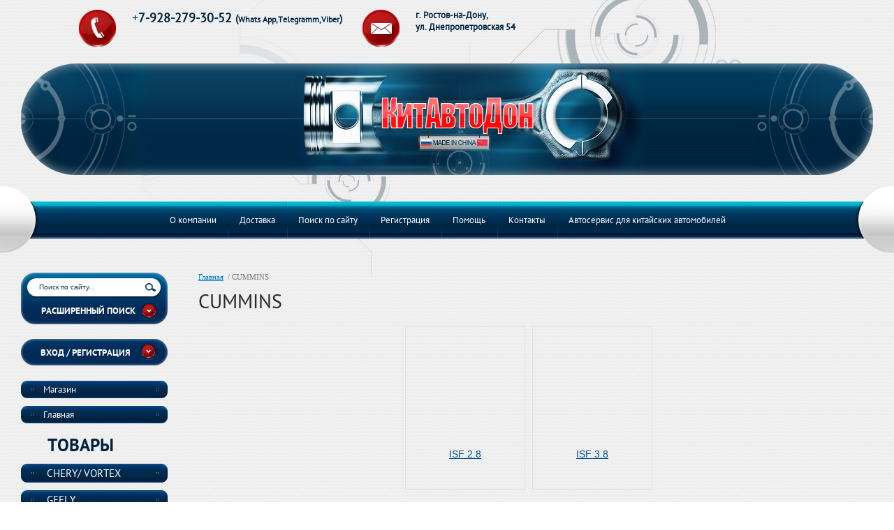

--- FILE ---
content_type: text/html; charset=utf-8
request_url: http://kitavtodon.ru/magazin/folder/cummins
body_size: 25938
content:
<!DOCTYPE HTML>
<HTML>
  <head>
    <meta charset="utf-8" />
<meta name="robots" content="all"/>
<meta http-equiv="Content-Type" content="text/html; charset=UTF-8" />
<meta name="description" content="CUMMINS " />
<meta name="keywords" content="CUMMINS " />
<meta name="SKYPE_TOOLBAR" content="SKYPE_TOOLBAR_PARSER_COMPATIBLE" />
<meta name='wmail-verification' content='c76bf2155690f18e602d59732c3f257c' />
<title>CUMMINS </title>

<link rel="canonical" href="/magazin/folder/cummins"/>
<script src="/g/libs/jquery/1.9.1/jquery.min.js"></script>
			
		
		
		
			<link rel="stylesheet" type="text/css" href="/g/shop2v2/default/css/theme.less.css">		
			<script type="text/javascript" src="/g/printme.js"></script>
		<script type="text/javascript" src="/g/shop2v2/default/js/tpl.js"></script>
		<script type="text/javascript" src="/g/shop2v2/default/js/baron.min.js"></script>
		
			<script type="text/javascript" src="/g/shop2v2/default/js/shop2.2.js"></script>
		
	<script type="text/javascript">shop2.init({"productRefs": [],"apiHash": {"getPromoProducts":"562cafdcf26bd10aeaf9755723bc6431","getSearchMatches":"2e181371424227e782b19d823720d0ad","getFolderCustomFields":"3ad8da7999775e2d1056e16d16c19087","getProductListItem":"bf529cb6c150f9207193b35c2f72b417","cartAddItem":"7c5d511e520bb52848eda8ce64cdb9d3","cartRemoveItem":"2d7dab9423c858bde3322f51c8e672c9","cartUpdate":"ed2db1a2a8043a55bbdb7476fbacf862","cartRemoveCoupon":"3e66f1aa9e25d155637393f5be699d3f","cartAddCoupon":"383c906b14cf042846546478de276e32","deliveryCalc":"3b02d6254ba8a618430fcded27378047","printOrder":"e02eaece40ccbf98d5e1db40898953b6","cancelOrder":"794ccdf7d52266076112fe5a28b19de4","cancelOrderNotify":"4c4c736d62423a8a9ce28ec6dddba458","repeatOrder":"34dd7840b177442dc634dca840f262ee","paymentMethods":"e8e7ec72cba73922d62c1abfde598c54","compare":"93a568bf2db31e5130e04dee40447847"},"hash": null,"verId": 765307,"mode": "folder","step": "","uri": "/magazin","IMAGES_DIR": "/d/","my": {"show_sections":true,"pricelist_options_toggle_col":true,"pricelist_options_hide_col_alias":"\u0421\u043a\u0440\u044b\u0442\u044c \u0432\u0441\u0435 \u043f\u0430\u0440\u0430\u043c\u0435\u0442\u0440\u044b","pricelist_options_show_col_alias":"\u041f\u043e\u043a\u0430\u0437\u0430\u0442\u044c \u0432\u0441\u0435 \u043f\u0430\u0440\u0430\u043c\u0435\u0442\u0440\u044b","pricelist_options_toggle":true,"pricelist_options_hide_alias":"\u0421\u043a\u0440\u044b\u0442\u044c \u043f\u0430\u0440\u0430\u043c\u0435\u0442\u0440\u044b","pricelist_options_show_alias":"\u041f\u043e\u043a\u0430\u0437\u0430\u0442\u044c \u043f\u0430\u0440\u0430\u043c\u0435\u0442\u0440\u044b"},"shop2_cart_order_payments": 1,"cf_margin_price_enabled": 0,"maps_yandex_key":"","maps_google_key":""});shop2.filter._pre_params = "&s[folder_id]=227722206";</script>
<link rel="stylesheet" href="/g/css/styles_articles_tpl.css" />
<link rel="stylesheet" href="/t/v342/images/shop2v2blocks.less.css">
<link rel="stylesheet" href="/t/v342/images/styles.less.css">
<link rel="stylesheet" href="/t/v342/images/css/styles.css">
<!--[if lt IE 9]>
<script src="/t/v342/images/html5.js"></script>
<![endif]-->
<link rel='stylesheet' type='text/css' href='/shared/highslide-4.1.13/highslide.min.css'/>
<script type='text/javascript' src='/shared/highslide-4.1.13/highslide-full.packed.js'></script>
<script type='text/javascript'>
hs.graphicsDir = '/shared/highslide-4.1.13/graphics/';
hs.outlineType = null;
hs.showCredits = false;
hs.lang={cssDirection:'ltr',loadingText:'Загрузка...',loadingTitle:'Кликните чтобы отменить',focusTitle:'Нажмите чтобы перенести вперёд',fullExpandTitle:'Увеличить',fullExpandText:'Полноэкранный',previousText:'Предыдущий',previousTitle:'Назад (стрелка влево)',nextText:'Далее',nextTitle:'Далее (стрелка вправо)',moveTitle:'Передвинуть',moveText:'Передвинуть',closeText:'Закрыть',closeTitle:'Закрыть (Esc)',resizeTitle:'Восстановить размер',playText:'Слайд-шоу',playTitle:'Слайд-шоу (пробел)',pauseText:'Пауза',pauseTitle:'Приостановить слайд-шоу (пробел)',number:'Изображение %1/%2',restoreTitle:'Нажмите чтобы посмотреть картинку, используйте мышь для перетаскивания. Используйте клавиши вперёд и назад'};</script>

            <!-- 46b9544ffa2e5e73c3c971fe2ede35a5 -->
            <script src='/shared/s3/js/lang/ru.js'></script>
            <script src='/shared/s3/js/common.min.js'></script>
        <link rel='stylesheet' type='text/css' href='/shared/s3/css/calendar.css' /><link rel="apple-touch-icon" href="/touch-icon-iphone.png">
<link rel="apple-touch-icon" sizes="76x76" href="/touch-icon-ipad.png">
<link rel="apple-touch-icon" sizes="120x120" href="/touch-icon-iphone-retina.png">
<link rel="apple-touch-icon" sizes="152x152" href="/touch-icon-ipad-retina.png">
<meta name="msapplication-TileImage" content="/touch-w8-mediumtile.png"/>
<meta name="msapplication-square70x70logo" content="/touch-w8-smalltile.png" />
<meta name="msapplication-square150x150logo" content="/touch-w8-mediumtile.png" />
<meta name="msapplication-wide310x150logo" content="/touch-w8-widetile.png" />
<meta name="msapplication-square310x310logo" content="/touch-w8-largetile.png" />

<!--s3_require-->
<link rel="stylesheet" href="/g/basestyle/1.0.1/user/user.css" type="text/css"/>
<link rel="stylesheet" href="/g/basestyle/1.0.1/user/user.blue.css" type="text/css"/>
<script type="text/javascript" src="/g/basestyle/1.0.1/user/user.js" async></script>
<!--/s3_require-->

<script type="text/javascript">hs.transitions = ['expand', 'crossfade'];hs.outlineType = 'rounded-white';hs.fadeInOut = true;hs.dimmingOpacity = 0.75;</script>
<script type="text/javascript" src="/t/v342/images/prise_param.js"></script>
<script type="text/javascript" src="/t/v342/images/nocopy.for.all.js"></script>

<script>
  (function(i,s,o,g,r,a,m){i['GoogleAnalyticsObject']=r;i[r]=i[r]||function(){
  (i[r].q=i[r].q||[]).push(arguments)},i[r].l=1*new Date();a=s.createElement(o),
  m=s.getElementsByTagName(o)[0];a.async=1;a.src=g;m.parentNode.insertBefore(a,m)
  })(window,document,'script','//www.google-analytics.com/analytics.js','ga');

  ga('create', 'UA-69484251-1', 'auto');
  ga('send', 'pageview');

</script>

<link rel="stylesheet" href="/t/v342/images/k72.css" />
</head>
<body>
  <div class="wrapper">
   <div class="wrapp_in">
     <header class="vnt">
   <div class="t_img"><img src="/t/v342/images/t_img.png" height="397" width="949" alt=""></div>
   <div class="t_abs_left">
     <div class="t_abs_bg"></div>
     <div class="t_abs_bgr"></div>
     <div class="t_abs_right"></div>
   </div>
      <a href="http://kitavtodon.ru" class="logo">
      	<img src="/thumb/2/Kbh6AaP6YlRc7kJ_HWGvGg/r/d/logo.png" alt="">
      	      </a>
      <div class="slog"></div>
      <div class="tel"><p>+<strong>7-928-279-30-52&nbsp;</strong><span style="font-size:11pt;"><strong>(</strong></span><span style="font-size:9pt;"><strong>Whats App,Telegramm,Viber</strong></span><span style="font-size:11pt;"><strong>)</strong></span></p></div>
      <div class="adres"><p><strong>г. Ростов-на-Дону,<br />
ул. Днепропетровская 54</strong></p></div>
<nav class="t_menu">
      <ul>
                     <li><a href="/o-kompanii"><span>О компании</span></a></li>
                        <li><a href="/dostavka"><span>Доставка</span></a></li>
                        <li><a href="/search"><span>Поиск по сайту</span></a></li>
                        <li><a href="/registraciya"><span>Регистрация</span></a></li>
                        <li><a href="/help"><span>Помощь</span></a></li>
                        <li><a href="/contacts"><span>Контакты</span></a></li>
                        <li><a href="/avtoservvice"><span>Автосервис для китайских автомобилей</span></a></li>
                </ul>
  </nav>
</header>
     <section class="middle">
 <article class="article">
    <div class="conntent">
    <div class="breadcrumbs"> 
      
<div data-url="/"><a href="/">Главная</a>&nbsp;&nbsp;/&nbsp;CUMMINS</div>    </div>
       <h1>CUMMINS</h1>      
    	<div class="shop-categor-list">
																																																																			<div class="shop-categor-wr">
		
	<a href="/magazin/folder/isf-2-8">
		<div class="shop-categor-pic">
			<img src="/d/4022304406_5.jpg" alt="" />			
		</div>
	
	<div class="shop-categor-name">ISF 2.8</div>
	
	</a>
	</div>
			<div class="shop-categor-wr">
		
	<a href="/magazin/folder/isf-3-8">
		<div class="shop-categor-pic">
			<img src="/d/4022304406_5.jpg" alt="" />			
		</div>
	
	<div class="shop-categor-name">ISF 3.8</div>
	
	</a>
	</div>
																								<br clear="all">	</div>
		
	<div class="shop2-cookies-disabled shop2-warning hide"></div>
	
	
	
		
		
							
			
							
			
							
			
		
		
		
			
			

                    
        
                    
        
    
    
        		
			        				<form action="#" class="shop2-filter">
					<a id="shop2-filter"></a>
	
	                			<table class="table-filter-param">
                                    					<tr class="type-text">
						<th>Цена:</th>
						<td>
							<label>
								<strong>от</strong> <input class="shop2-input-float" type="text" value="" name="s[price][min]"/>
							</label>
							<label>
								<strong>до</strong> <input class="shop2-input-float" type="text" value="" name="s[price][max]"/>
							</label>
							&nbsp;<strong>р.</strong>
						</td>
					</tr>
                
                
                                
                
                
                
                
			</table>
        
	
					<div class="result  hide">
	                    Найдено: <span id="filter-result">0</span>
						<span class="result-arrow">&nbsp;</span>
					</div>
					<a href="#" class="shop2-btn shop2-filter-go">Показать</a>
					<a href="/magazin/folder/cummins" class="shop2-btn">Сбросить фильтр</a>
					<div class="shop2-clear-container"></div>
	
	
				<re-captcha data-captcha="recaptcha"
     data-name="captcha"
     data-sitekey="6LddAuIZAAAAAAuuCT_s37EF11beyoreUVbJlVZM"
     data-lang="ru"
     data-rsize="invisible"
     data-type="image"
     data-theme="light"></re-captcha></form><!-- Filter -->
	                

        
            
            
            
            
            
            
            
            
            

			<div class="shop2-sorting-panel">
				<div class="sorting">
					<strong class="sort-title">Сортировать по:</strong>
					<a href="#" id="shop2-sorting-name" class="sort-param " data-name="name">Названию<span>&nbsp;</span></a>

                    						<a href="#" id="shop2-sorting-price" class="sort-param " data-name="price">Цене<span>&nbsp;</span></a>
                    
                    
                    
					<a href="#" class="sort-reset"><ins>Сбросить</ins><span>&nbsp;</span></a>
				</div>

				<div class="view-shop">
                    					<strong>Вид:</strong>
					<a href="#" title="Список" data-value="simple" class="shop2-btn simple "><span>&nbsp;</span></a>
					<a href="#" title="Витрина" data-value="thumbs" class="shop2-btn thumbs  active-view"><span>&nbsp;</span></a>
					<a href="#" title="Прайс-лист" data-value="list" class="shop2-btn pricelist "><span>&nbsp;</span></a>
				</div>
			</div>
        
    				    



			<div class="product-list product-list-thumbs">
						        
<form method="post" action="/magazin?mode=cart&amp;action=add" accept-charset="utf-8" class="shop2-product-item product-item-thumb">

    <input type="hidden" name="kind_id" value="1959372406" />
    <input type="hidden" name="product_id" value="1727249806" />
    <input type="hidden" name="meta" value="null" />

    <div class="product-top">
        <div class="product-image">
                            <a href="/magazin/product/bendiks-10-zubyev-59-53-kammins-2-8">
                    <img src="/thumb/2/gqht0LHQHhXQCoPd6zsWsg/200r190/d/b10zk28.jpg" alt="Бендикс 10 зубьев 59*53 Камминс 2.8" title="Бендикс 10 зубьев 59*53 Камминс 2.8" />
                </a>
                <div class="verticalMiddle"></div>
                                </div>

        	
	
	<div class="tpl-stars"><div class="tpl-rating" style="width: 0%;"></div></div>

	        
        <div class="product-name"><a href="/magazin/product/bendiks-10-zubyev-59-53-kammins-2-8">Бендикс 10 зубьев 59*53 Камминс 2.8</a></div>
        
        
	
		
	
	
					<div class="product-article"><span>Артикул:</span> B10ZK28</div>
	
	        
                
        

 
	
			<div class="product-compare">
			<label>
				<input type="checkbox" value="1959372406"/>
				Добавить к сравнению
			</label>
		</div>
		
	
		
		
	

                    
            <div class="clear"></div>
            
				
	<div class="product-amount">
					<div class="amount-title">Количество:</div>
							<div class="shop2-product-amount">
				<button type="button" class="amount-minus">&#8722;</button><input type="text" name="amount" data-kind="1959372406" data-max="1" data-min="1" data-multiplicity="" maxlength="4" value="1" /><button type="button" class="amount-plus">&#43;</button>
			</div>
						</div>
        
    </div>
            <div class="product-bot">
             <div class="product-price">
                Цена:<br>
                	
                	<div class="price-current">
	    <strong>0</strong> р. 
	    	</div>
            </div>
            
<input type="hidden" value="Бендикс 10 зубьев 59*53 Камминс 2.8" name="product_name" />
<input type="hidden" value="http://kitavtodon.ru/magazin/product/bendiks-10-zubyev-59-53-kammins-2-8" name="product_link" />            <div class="clear"></div>
        </div>
    <re-captcha data-captcha="recaptcha"
     data-name="captcha"
     data-sitekey="6LddAuIZAAAAAAuuCT_s37EF11beyoreUVbJlVZM"
     data-lang="ru"
     data-rsize="invisible"
     data-type="image"
     data-theme="light"></re-captcha></form>			        
<form method="post" action="/magazin?mode=cart&amp;action=add" accept-charset="utf-8" class="shop2-product-item product-item-thumb">

    <input type="hidden" name="kind_id" value="1959495806" />
    <input type="hidden" name="product_id" value="1727358606" />
    <input type="hidden" name="meta" value="null" />

    <div class="product-top">
        <div class="product-image">
                            <a href="/magazin/product/val-kolenchatyy-bez-shesterni-kammins-2-8">
                    <img src="/thumb/2/22pE2TPnL4j4tqn2x9VOJg/200r190/d/52642315282791.jpg" alt="Вал коленчатый без шестерни Камминс 2.8" title="Вал коленчатый без шестерни Камминс 2.8" />
                </a>
                <div class="verticalMiddle"></div>
                                </div>

        	
	
	<div class="tpl-stars"><div class="tpl-rating" style="width: 0%;"></div></div>

	        
        <div class="product-name"><a href="/magazin/product/val-kolenchatyy-bez-shesterni-kammins-2-8">Вал коленчатый без шестерни Камминс 2.8</a></div>
        
        
	
		
	
	
					<div class="product-article"><span>Артикул:</span> 5264231*5282791</div>
	
	        
                
        

 
	
			<div class="product-compare">
			<label>
				<input type="checkbox" value="1959495806"/>
				Добавить к сравнению
			</label>
		</div>
		
	
		
		
	

                    
            <div class="clear"></div>
            
				
	<div class="product-amount">
					<div class="amount-title">Количество:</div>
							<div class="shop2-product-amount">
				<button type="button" class="amount-minus">&#8722;</button><input type="text" name="amount" data-kind="1959495806" data-max="1" data-min="1" data-multiplicity="" maxlength="4" value="1" /><button type="button" class="amount-plus">&#43;</button>
			</div>
						</div>
        
    </div>
            <div class="product-bot">
             <div class="product-price">
                Цена:<br>
                	
                	<div class="price-current">
	    <strong>0</strong> р. 
	    	</div>
            </div>
            
<input type="hidden" value="Вал коленчатый без шестерни Камминс 2.8" name="product_name" />
<input type="hidden" value="http://kitavtodon.ru/magazin/product/val-kolenchatyy-bez-shesterni-kammins-2-8" name="product_link" />            <div class="clear"></div>
        </div>
    <re-captcha data-captcha="recaptcha"
     data-name="captcha"
     data-sitekey="6LddAuIZAAAAAAuuCT_s37EF11beyoreUVbJlVZM"
     data-lang="ru"
     data-rsize="invisible"
     data-type="image"
     data-theme="light"></re-captcha></form>			        
<form method="post" action="/magazin?mode=cart&amp;action=add" accept-charset="utf-8" class="shop2-product-item product-item-thumb">

    <input type="hidden" name="kind_id" value="1959536806" />
    <input type="hidden" name="product_id" value="1727394606" />
    <input type="hidden" name="meta" value="null" />

    <div class="product-top">
        <div class="product-image">
                            <a href="/magazin/product/vkladyshi-korennyye-0-0-kammins-2-8">
                    <img src="/thumb/2/4jmPc4CcVAN5jFbfwmoZqg/200r190/d/499625049460304946031.jpg" alt="Вкладыши коренные (0.0) Камминс 2.8" title="Вкладыши коренные (0.0) Камминс 2.8" />
                </a>
                <div class="verticalMiddle"></div>
                                </div>

        	
	
	<div class="tpl-stars"><div class="tpl-rating" style="width: 0%;"></div></div>

	        
        <div class="product-name"><a href="/magazin/product/vkladyshi-korennyye-0-0-kammins-2-8">Вкладыши коренные (0.0) Камминс 2.8</a></div>
        
        
	
		
	
	
					<div class="product-article"><span>Артикул:</span> VK00K28</div>
	
	        
                
        

 
	
			<div class="product-compare">
			<label>
				<input type="checkbox" value="1959536806"/>
				Добавить к сравнению
			</label>
		</div>
		
	
		
		
	

                    
            <div class="clear"></div>
            
				
	<div class="product-amount">
					<div class="amount-title">Количество:</div>
							<div class="shop2-product-amount">
				<button type="button" class="amount-minus">&#8722;</button><input type="text" name="amount" data-kind="1959536806" data-max="1" data-min="1" data-multiplicity="" maxlength="4" value="1" /><button type="button" class="amount-plus">&#43;</button>
			</div>
						</div>
        
    </div>
            <div class="product-bot">
             <div class="product-price">
                Цена:<br>
                	
                	<div class="price-current">
	    <strong>0</strong> р. 
	    	</div>
            </div>
            
<input type="hidden" value="Вкладыши коренные (0.0) Камминс 2.8" name="product_name" />
<input type="hidden" value="http://kitavtodon.ru/magazin/product/vkladyshi-korennyye-0-0-kammins-2-8" name="product_link" />            <div class="clear"></div>
        </div>
    <re-captcha data-captcha="recaptcha"
     data-name="captcha"
     data-sitekey="6LddAuIZAAAAAAuuCT_s37EF11beyoreUVbJlVZM"
     data-lang="ru"
     data-rsize="invisible"
     data-type="image"
     data-theme="light"></re-captcha></form>			        
<form method="post" action="/magazin?mode=cart&amp;action=add" accept-charset="utf-8" class="shop2-product-item product-item-thumb">

    <input type="hidden" name="kind_id" value="1959537206" />
    <input type="hidden" name="product_id" value="1727395006" />
    <input type="hidden" name="meta" value="null" />

    <div class="product-top">
        <div class="product-image">
                            <a href="/magazin/product/vkladyshi-korennyye-0-0-kammins-3-8-4bt-4isbe-4isde-4qsb">
                    <img src="/thumb/2/9UFNDiZs8NkyXCWrs76Yqw/200r190/d/vk00k384isbd.jpg" alt="Вкладыши коренные (0.0) Камминс 3.8/4BT/4ISBe/4ISDe/4QSB" title="Вкладыши коренные (0.0) Камминс 3.8/4BT/4ISBe/4ISDe/4QSB" />
                </a>
                <div class="verticalMiddle"></div>
                                </div>

        	
	
	<div class="tpl-stars"><div class="tpl-rating" style="width: 0%;"></div></div>

	        
        <div class="product-name"><a href="/magazin/product/vkladyshi-korennyye-0-0-kammins-3-8-4bt-4isbe-4isde-4qsb">Вкладыши коренные (0.0) Камминс 3.8/4BT/4ISBe/4ISDe/4QSB</a></div>
        
        
	
		
	
	
					<div class="product-article"><span>Артикул:</span> VK00K384ISBD</div>
	
	        
                
        

 
	
			<div class="product-compare">
			<label>
				<input type="checkbox" value="1959537206"/>
				Добавить к сравнению
			</label>
		</div>
		
	
		
		
	

                    
            <div class="clear"></div>
            
				
	<div class="product-amount">
					<div class="amount-title">Количество:</div>
							<div class="shop2-product-amount">
				<button type="button" class="amount-minus">&#8722;</button><input type="text" name="amount" data-kind="1959537206" data-max="1" data-min="1" data-multiplicity="" maxlength="4" value="1" /><button type="button" class="amount-plus">&#43;</button>
			</div>
						</div>
        
    </div>
            <div class="product-bot">
             <div class="product-price">
                Цена:<br>
                	
                	<div class="price-current">
	    <strong>0</strong> р. 
	    	</div>
            </div>
            
<input type="hidden" value="Вкладыши коренные (0.0) Камминс 3.8/4BT/4ISBe/4ISDe/4QSB" name="product_name" />
<input type="hidden" value="http://kitavtodon.ru/magazin/product/vkladyshi-korennyye-0-0-kammins-3-8-4bt-4isbe-4isde-4qsb" name="product_link" />            <div class="clear"></div>
        </div>
    <re-captcha data-captcha="recaptcha"
     data-name="captcha"
     data-sitekey="6LddAuIZAAAAAAuuCT_s37EF11beyoreUVbJlVZM"
     data-lang="ru"
     data-rsize="invisible"
     data-type="image"
     data-theme="light"></re-captcha></form>			        
<form method="post" action="/magazin?mode=cart&amp;action=add" accept-charset="utf-8" class="shop2-product-item product-item-thumb">

    <input type="hidden" name="kind_id" value="1959549606" />
    <input type="hidden" name="product_id" value="1727404606" />
    <input type="hidden" name="meta" value="null" />

    <div class="product-top">
        <div class="product-image">
                            <a href="/magazin/product/vkladyshi-korennyye-0-25-kammins-2-8">
                    <img src="/thumb/2/o1P9NbVpMMF7oVzw2i-6hg/200r190/d/vk025k28.jpg" alt="Вкладыши коренные (0.25) Камминс 2.8" title="Вкладыши коренные (0.25) Камминс 2.8" />
                </a>
                <div class="verticalMiddle"></div>
                                </div>

        	
	
	<div class="tpl-stars"><div class="tpl-rating" style="width: 0%;"></div></div>

	        
        <div class="product-name"><a href="/magazin/product/vkladyshi-korennyye-0-25-kammins-2-8">Вкладыши коренные (0.25) Камминс 2.8</a></div>
        
        
	
		
	
	
					<div class="product-article"><span>Артикул:</span> VK025K28</div>
	
	        
                
        

 
	
			<div class="product-compare">
			<label>
				<input type="checkbox" value="1959549606"/>
				Добавить к сравнению
			</label>
		</div>
		
	
		
		
	

                    
            <div class="clear"></div>
            
				
	<div class="product-amount">
					<div class="amount-title">Количество:</div>
							<div class="shop2-product-amount">
				<button type="button" class="amount-minus">&#8722;</button><input type="text" name="amount" data-kind="1959549606" data-max="1" data-min="1" data-multiplicity="" maxlength="4" value="1" /><button type="button" class="amount-plus">&#43;</button>
			</div>
						</div>
        
    </div>
            <div class="product-bot">
             <div class="product-price">
                Цена:<br>
                	
                	<div class="price-current">
	    <strong>0</strong> р. 
	    	</div>
            </div>
            
<input type="hidden" value="Вкладыши коренные (0.25) Камминс 2.8" name="product_name" />
<input type="hidden" value="http://kitavtodon.ru/magazin/product/vkladyshi-korennyye-0-25-kammins-2-8" name="product_link" />            <div class="clear"></div>
        </div>
    <re-captcha data-captcha="recaptcha"
     data-name="captcha"
     data-sitekey="6LddAuIZAAAAAAuuCT_s37EF11beyoreUVbJlVZM"
     data-lang="ru"
     data-rsize="invisible"
     data-type="image"
     data-theme="light"></re-captcha></form>			        
<form method="post" action="/magazin?mode=cart&amp;action=add" accept-charset="utf-8" class="shop2-product-item product-item-thumb">

    <input type="hidden" name="kind_id" value="1959559606" />
    <input type="hidden" name="product_id" value="1727414606" />
    <input type="hidden" name="meta" value="null" />

    <div class="product-top">
        <div class="product-image">
                            <a href="/magazin/product/vkladyshi-shatunnyye-0-0-kammins-2-8">
                    <img src="/thumb/2/eSP5ZiwxximOuFyj_0d-fw/200r190/d/52845365284537.jpg" alt="Вкладыши шатунные (0.0) Камминс 2.8" title="Вкладыши шатунные (0.0) Камминс 2.8" />
                </a>
                <div class="verticalMiddle"></div>
                                </div>

        	
	
	<div class="tpl-stars"><div class="tpl-rating" style="width: 0%;"></div></div>

	        
        <div class="product-name"><a href="/magazin/product/vkladyshi-shatunnyye-0-0-kammins-2-8">Вкладыши шатунные (0.0) Камминс 2.8</a></div>
        
        
	
		
	
	
					<div class="product-article"><span>Артикул:</span> 5284536*5284537</div>
	
	        
                
        

 
	
			<div class="product-compare">
			<label>
				<input type="checkbox" value="1959559606"/>
				Добавить к сравнению
			</label>
		</div>
		
	
		
		
	

                    
            <div class="clear"></div>
            
				
	<div class="product-amount">
					<div class="amount-title">Количество:</div>
							<div class="shop2-product-amount">
				<button type="button" class="amount-minus">&#8722;</button><input type="text" name="amount" data-kind="1959559606" data-max="1" data-min="1" data-multiplicity="" maxlength="4" value="1" /><button type="button" class="amount-plus">&#43;</button>
			</div>
						</div>
        
    </div>
            <div class="product-bot">
             <div class="product-price">
                Цена:<br>
                	
                	<div class="price-current">
	    <strong>0</strong> р. 
	    	</div>
            </div>
            
<input type="hidden" value="Вкладыши шатунные (0.0) Камминс 2.8" name="product_name" />
<input type="hidden" value="http://kitavtodon.ru/magazin/product/vkladyshi-shatunnyye-0-0-kammins-2-8" name="product_link" />            <div class="clear"></div>
        </div>
    <re-captcha data-captcha="recaptcha"
     data-name="captcha"
     data-sitekey="6LddAuIZAAAAAAuuCT_s37EF11beyoreUVbJlVZM"
     data-lang="ru"
     data-rsize="invisible"
     data-type="image"
     data-theme="light"></re-captcha></form>			        
<form method="post" action="/magazin?mode=cart&amp;action=add" accept-charset="utf-8" class="shop2-product-item product-item-thumb">

    <input type="hidden" name="kind_id" value="1959560006" />
    <input type="hidden" name="product_id" value="1727415006" />
    <input type="hidden" name="meta" value="null" />

    <div class="product-top">
        <div class="product-image">
                            <a href="/magazin/product/vkladyshi-shatunnyye-0-0-kammins-3-8">
                    <img src="/thumb/2/R65brV6m8i2TSSTkui2kNg/200r190/d/49485094948508.jpg" alt="Вкладыши шатунные (0.0) Камминс 3.8" title="Вкладыши шатунные (0.0) Камминс 3.8" />
                </a>
                <div class="verticalMiddle"></div>
                                </div>

        	
	
	<div class="tpl-stars"><div class="tpl-rating" style="width: 0%;"></div></div>

	        
        <div class="product-name"><a href="/magazin/product/vkladyshi-shatunnyye-0-0-kammins-3-8">Вкладыши шатунные (0.0) Камминс 3.8</a></div>
        
        
	
		
	
	
					<div class="product-article"><span>Артикул:</span> 4948509*4948508</div>
	
	        
                
        

 
	
			<div class="product-compare">
			<label>
				<input type="checkbox" value="1959560006"/>
				Добавить к сравнению
			</label>
		</div>
		
	
		
		
	

                    
            <div class="clear"></div>
            
				
	<div class="product-amount">
					<div class="amount-title">Количество:</div>
							<div class="shop2-product-amount">
				<button type="button" class="amount-minus">&#8722;</button><input type="text" name="amount" data-kind="1959560006" data-max="1" data-min="1" data-multiplicity="" maxlength="4" value="1" /><button type="button" class="amount-plus">&#43;</button>
			</div>
						</div>
        
    </div>
            <div class="product-bot">
             <div class="product-price">
                Цена:<br>
                	
                	<div class="price-current">
	    <strong>0</strong> р. 
	    	</div>
            </div>
            
<input type="hidden" value="Вкладыши шатунные (0.0) Камминс 3.8" name="product_name" />
<input type="hidden" value="http://kitavtodon.ru/magazin/product/vkladyshi-shatunnyye-0-0-kammins-3-8" name="product_link" />            <div class="clear"></div>
        </div>
    <re-captcha data-captcha="recaptcha"
     data-name="captcha"
     data-sitekey="6LddAuIZAAAAAAuuCT_s37EF11beyoreUVbJlVZM"
     data-lang="ru"
     data-rsize="invisible"
     data-type="image"
     data-theme="light"></re-captcha></form>			        
<form method="post" action="/magazin?mode=cart&amp;action=add" accept-charset="utf-8" class="shop2-product-item product-item-thumb">

    <input type="hidden" name="kind_id" value="1959614806" />
    <input type="hidden" name="product_id" value="1727469806" />
    <input type="hidden" name="meta" value="null" />

    <div class="product-top">
        <div class="product-image">
                            <a href="/magazin/product/vkladyshi-shatunnyye-0-25-kammins-2-8">
                    <img src="/thumb/2/f3Xq6nX9O9v8y7yes4BM_Q/200r190/d/vsh025k28.jpg" alt="Вкладыши шатунные (0.25) Камминс 2.8" title="Вкладыши шатунные (0.25) Камминс 2.8" />
                </a>
                <div class="verticalMiddle"></div>
                                </div>

        	
	
	<div class="tpl-stars"><div class="tpl-rating" style="width: 0%;"></div></div>

	        
        <div class="product-name"><a href="/magazin/product/vkladyshi-shatunnyye-0-25-kammins-2-8">Вкладыши шатунные (0.25) Камминс 2.8</a></div>
        
        
	
		
	
	
					<div class="product-article"><span>Артикул:</span> VSH025K28</div>
	
	        
                
        

 
	
			<div class="product-compare">
			<label>
				<input type="checkbox" value="1959614806"/>
				Добавить к сравнению
			</label>
		</div>
		
	
		
		
	

                    
            <div class="clear"></div>
            
				
	<div class="product-amount">
					<div class="amount-title">Количество:</div>
							<div class="shop2-product-amount">
				<button type="button" class="amount-minus">&#8722;</button><input type="text" name="amount" data-kind="1959614806" data-max="1" data-min="1" data-multiplicity="" maxlength="4" value="1" /><button type="button" class="amount-plus">&#43;</button>
			</div>
						</div>
        
    </div>
            <div class="product-bot">
             <div class="product-price">
                Цена:<br>
                	
                	<div class="price-current">
	    <strong>0</strong> р. 
	    	</div>
            </div>
            
<input type="hidden" value="Вкладыши шатунные (0.25) Камминс 2.8" name="product_name" />
<input type="hidden" value="http://kitavtodon.ru/magazin/product/vkladyshi-shatunnyye-0-25-kammins-2-8" name="product_link" />            <div class="clear"></div>
        </div>
    <re-captcha data-captcha="recaptcha"
     data-name="captcha"
     data-sitekey="6LddAuIZAAAAAAuuCT_s37EF11beyoreUVbJlVZM"
     data-lang="ru"
     data-rsize="invisible"
     data-type="image"
     data-theme="light"></re-captcha></form>			        
<form method="post" action="/magazin?mode=cart&amp;action=add" accept-charset="utf-8" class="shop2-product-item product-item-thumb">

    <input type="hidden" name="kind_id" value="2223431206" />
    <input type="hidden" name="product_id" value="1943774806" />
    <input type="hidden" name="meta" value="null" />

    <div class="product-top">
        <div class="product-image">
                            <a href="/magazin/product/vtulka-klapannoy-kryshki-kammins-3-8-4isbe-paz">
                    <img src="/thumb/2/FzEQ4XQyZCkYH1kT-o_YZw/200r190/d/4899239.jpg" alt="Втулка клапанной крышки Камминс 3.8/4ISBE/ПАЗ" title="Втулка клапанной крышки Камминс 3.8/4ISBE/ПАЗ" />
                </a>
                <div class="verticalMiddle"></div>
                                </div>

        	
	
	<div class="tpl-stars"><div class="tpl-rating" style="width: 0%;"></div></div>

	        
        <div class="product-name"><a href="/magazin/product/vtulka-klapannoy-kryshki-kammins-3-8-4isbe-paz">Втулка клапанной крышки Камминс 3.8/4ISBE/ПАЗ</a></div>
        
        
	
		
	
	
					<div class="product-article"><span>Артикул:</span> 4899239</div>
	
	        
                
        

 
	
			<div class="product-compare">
			<label>
				<input type="checkbox" value="2223431206"/>
				Добавить к сравнению
			</label>
		</div>
		
	
		
		
	

                    
            <div class="clear"></div>
            
				
	<div class="product-amount">
					<div class="amount-title">Количество:</div>
							<div class="shop2-product-amount">
				<button type="button" class="amount-minus">&#8722;</button><input type="text" name="amount" data-kind="2223431206" data-max="1" data-min="1" data-multiplicity="" maxlength="4" value="1" /><button type="button" class="amount-plus">&#43;</button>
			</div>
						</div>
        
    </div>
            <div class="product-bot">
             <div class="product-price">
                Цена:<br>
                	
                	<div class="price-current">
	    <strong>0</strong> р. 
	    	</div>
            </div>
            
<input type="hidden" value="Втулка клапанной крышки Камминс 3.8/4ISBE/ПАЗ" name="product_name" />
<input type="hidden" value="http://kitavtodon.ru/magazin/product/vtulka-klapannoy-kryshki-kammins-3-8-4isbe-paz" name="product_link" />            <div class="clear"></div>
        </div>
    <re-captcha data-captcha="recaptcha"
     data-name="captcha"
     data-sitekey="6LddAuIZAAAAAAuuCT_s37EF11beyoreUVbJlVZM"
     data-lang="ru"
     data-rsize="invisible"
     data-type="image"
     data-theme="light"></re-captcha></form>			        
<form method="post" action="/magazin?mode=cart&amp;action=add" accept-charset="utf-8" class="shop2-product-item product-item-thumb">

    <input type="hidden" name="kind_id" value="1959677606" />
    <input type="hidden" name="product_id" value="1727529806" />
    <input type="hidden" name="meta" value="null" />

    <div class="product-top">
        <div class="product-image">
                            <a href="/magazin/product/generator-foton-1051-1061-kammins-isf-3-8-24v-70a">
                    <img src="/thumb/2/UfP8f8l3PCojZUJbnE4Wvg/200r190/d/49907835318117.jpg" alt="Генератор Фотон 1051/1061/Камминс ISF 3.8 (24V 70A)" title="Генератор Фотон 1051/1061/Камминс ISF 3.8 (24V 70A)" />
                </a>
                <div class="verticalMiddle"></div>
                                </div>

        	
	
	<div class="tpl-stars"><div class="tpl-rating" style="width: 0%;"></div></div>

	        
        <div class="product-name"><a href="/magazin/product/generator-foton-1051-1061-kammins-isf-3-8-24v-70a">Генератор Фотон 1051/1061/Камминс ISF 3.8 (24V 70A)</a></div>
        
        
	
		
	
	
					<div class="product-article"><span>Артикул:</span> 4990783/5318117</div>
	
	        
                
        

 
	
			<div class="product-compare">
			<label>
				<input type="checkbox" value="1959677606"/>
				Добавить к сравнению
			</label>
		</div>
		
	
		
		
	

                    
            <div class="clear"></div>
            
				
	<div class="product-amount">
					<div class="amount-title">Количество:</div>
							<div class="shop2-product-amount">
				<button type="button" class="amount-minus">&#8722;</button><input type="text" name="amount" data-kind="1959677606" data-max="1" data-min="1" data-multiplicity="" maxlength="4" value="1" /><button type="button" class="amount-plus">&#43;</button>
			</div>
						</div>
        
    </div>
            <div class="product-bot">
             <div class="product-price">
                Цена:<br>
                	
                	<div class="price-current">
	    <strong>0</strong> р. 
	    	</div>
            </div>
            
<input type="hidden" value="Генератор Фотон 1051/1061/Камминс ISF 3.8 (24V 70A)" name="product_name" />
<input type="hidden" value="http://kitavtodon.ru/magazin/product/generator-foton-1051-1061-kammins-isf-3-8-24v-70a" name="product_link" />            <div class="clear"></div>
        </div>
    <re-captcha data-captcha="recaptcha"
     data-name="captcha"
     data-sitekey="6LddAuIZAAAAAAuuCT_s37EF11beyoreUVbJlVZM"
     data-lang="ru"
     data-rsize="invisible"
     data-type="image"
     data-theme="light"></re-captcha></form>			        
<form method="post" action="/magazin?mode=cart&amp;action=add" accept-charset="utf-8" class="shop2-product-item product-item-thumb">

    <input type="hidden" name="kind_id" value="1959687806" />
    <input type="hidden" name="product_id" value="1727540006" />
    <input type="hidden" name="meta" value="null" />

    <div class="product-top">
        <div class="product-image">
                            <a href="/magazin/product/gilza-porshnevaya-kammins-2-8">
                    <img src="/thumb/2/Y4kRYEIv_2yUM1HCgxF6zg/200r190/d/3803544.jpg" alt="Гильза поршневая Камминс 2.8" title="Гильза поршневая Камминс 2.8" />
                </a>
                <div class="verticalMiddle"></div>
                                </div>

        	
	
	<div class="tpl-stars"><div class="tpl-rating" style="width: 0%;"></div></div>

	        
        <div class="product-name"><a href="/magazin/product/gilza-porshnevaya-kammins-2-8">Гильза поршневая Камминс 2.8</a></div>
        
        
	
		
	
	
					<div class="product-article"><span>Артикул:</span> 3803544</div>
	
	        
                
        

 
	
			<div class="product-compare">
			<label>
				<input type="checkbox" value="1959687806"/>
				Добавить к сравнению
			</label>
		</div>
		
	
		
		
	

                    
            <div class="clear"></div>
            
				
	<div class="product-amount">
					<div class="amount-title">Количество:</div>
							<div class="shop2-product-amount">
				<button type="button" class="amount-minus">&#8722;</button><input type="text" name="amount" data-kind="1959687806" data-max="1" data-min="1" data-multiplicity="" maxlength="4" value="1" /><button type="button" class="amount-plus">&#43;</button>
			</div>
						</div>
        
    </div>
            <div class="product-bot">
             <div class="product-price">
                Цена:<br>
                	
                	<div class="price-current">
	    <strong>0</strong> р. 
	    	</div>
            </div>
            
<input type="hidden" value="Гильза поршневая Камминс 2.8" name="product_name" />
<input type="hidden" value="http://kitavtodon.ru/magazin/product/gilza-porshnevaya-kammins-2-8" name="product_link" />            <div class="clear"></div>
        </div>
    <re-captcha data-captcha="recaptcha"
     data-name="captcha"
     data-sitekey="6LddAuIZAAAAAAuuCT_s37EF11beyoreUVbJlVZM"
     data-lang="ru"
     data-rsize="invisible"
     data-type="image"
     data-theme="light"></re-captcha></form>			        
<form method="post" action="/magazin?mode=cart&amp;action=add" accept-charset="utf-8" class="shop2-product-item product-item-thumb">

    <input type="hidden" name="kind_id" value="1960156806" />
    <input type="hidden" name="product_id" value="1727994206" />
    <input type="hidden" name="meta" value="null" />

    <div class="product-top">
        <div class="product-image">
                            <a href="/magazin/product/datchik-davleniya-masla-kammins-2-8-3-8-isbe-isde-isle">
                    <img src="/thumb/2/85cThyynIIoSVMSs7ZRtRw/200r190/d/4076930.jpg" alt="Датчик давления масла Камминс 2.8/3.8/ ISBe/ISDe/ISLe" title="Датчик давления масла Камминс 2.8/3.8/ ISBe/ISDe/ISLe" />
                </a>
                <div class="verticalMiddle"></div>
                                </div>

        	
	
	<div class="tpl-stars"><div class="tpl-rating" style="width: 0%;"></div></div>

	        
        <div class="product-name"><a href="/magazin/product/datchik-davleniya-masla-kammins-2-8-3-8-isbe-isde-isle">Датчик давления масла Камминс 2.8/3.8/ ISBe/ISDe/ISLe</a></div>
        
        
	
		
	
	
					<div class="product-article"><span>Артикул:</span> 4076930</div>
	
	        
                
        

 
	
			<div class="product-compare">
			<label>
				<input type="checkbox" value="1960156806"/>
				Добавить к сравнению
			</label>
		</div>
		
	
		
		
	

                    
            <div class="clear"></div>
            
				
	<div class="product-amount">
					<div class="amount-title">Количество:</div>
							<div class="shop2-product-amount">
				<button type="button" class="amount-minus">&#8722;</button><input type="text" name="amount" data-kind="1960156806" data-max="1" data-min="1" data-multiplicity="" maxlength="4" value="1" /><button type="button" class="amount-plus">&#43;</button>
			</div>
						</div>
        
    </div>
            <div class="product-bot">
             <div class="product-price">
                Цена:<br>
                	
                	<div class="price-current">
	    <strong>0</strong> р. 
	    	</div>
            </div>
            
<input type="hidden" value="Датчик давления масла Камминс 2.8/3.8/ ISBe/ISDe/ISLe" name="product_name" />
<input type="hidden" value="http://kitavtodon.ru/magazin/product/datchik-davleniya-masla-kammins-2-8-3-8-isbe-isde-isle" name="product_link" />            <div class="clear"></div>
        </div>
    <re-captcha data-captcha="recaptcha"
     data-name="captcha"
     data-sitekey="6LddAuIZAAAAAAuuCT_s37EF11beyoreUVbJlVZM"
     data-lang="ru"
     data-rsize="invisible"
     data-type="image"
     data-theme="light"></re-captcha></form>			        
<form method="post" action="/magazin?mode=cart&amp;action=add" accept-charset="utf-8" class="shop2-product-item product-item-thumb">

    <input type="hidden" name="kind_id" value="2259857806" />
    <input type="hidden" name="product_id" value="1972838006" />
    <input type="hidden" name="meta" value="null" />

    <div class="product-top">
        <div class="product-image">
                            <a href="/magazin/product/datchik-davleniya-masla-kammins-6ct">
                    <img src="/thumb/2/bdIZCHlxCQ4cpcx1rlippQ/200r190/d/3846n06010c1.jpg" alt="Датчик давления масла Камминс 6CT" title="Датчик давления масла Камминс 6CT" />
                </a>
                <div class="verticalMiddle"></div>
                                </div>

        	
	
	<div class="tpl-stars"><div class="tpl-rating" style="width: 0%;"></div></div>

	        
        <div class="product-name"><a href="/magazin/product/datchik-davleniya-masla-kammins-6ct">Датчик давления масла Камминс 6CT</a></div>
        
        
	
		
	
	
					<div class="product-article"><span>Артикул:</span> 3846N06010C1</div>
	
	        
                
        

 
	
			<div class="product-compare">
			<label>
				<input type="checkbox" value="2259857806"/>
				Добавить к сравнению
			</label>
		</div>
		
	
		
		
	

                    
            <div class="clear"></div>
            
				
	<div class="product-amount">
					<div class="amount-title">Количество:</div>
							<div class="shop2-product-amount">
				<button type="button" class="amount-minus">&#8722;</button><input type="text" name="amount" data-kind="2259857806" data-max="1" data-min="1" data-multiplicity="" maxlength="4" value="1" /><button type="button" class="amount-plus">&#43;</button>
			</div>
						</div>
        
    </div>
            <div class="product-bot">
             <div class="product-price">
                Цена:<br>
                	
                	<div class="price-current">
	    <strong>0</strong> р. 
	    	</div>
            </div>
            
<input type="hidden" value="Датчик давления масла Камминс 6CT" name="product_name" />
<input type="hidden" value="http://kitavtodon.ru/magazin/product/datchik-davleniya-masla-kammins-6ct" name="product_link" />            <div class="clear"></div>
        </div>
    <re-captcha data-captcha="recaptcha"
     data-name="captcha"
     data-sitekey="6LddAuIZAAAAAAuuCT_s37EF11beyoreUVbJlVZM"
     data-lang="ru"
     data-rsize="invisible"
     data-type="image"
     data-theme="light"></re-captcha></form>			        
<form method="post" action="/magazin?mode=cart&amp;action=add" accept-charset="utf-8" class="shop2-product-item product-item-thumb">

    <input type="hidden" name="kind_id" value="1960224606" />
    <input type="hidden" name="product_id" value="1728053806" />
    <input type="hidden" name="meta" value="null" />

    <div class="product-top">
        <div class="product-image">
                            <a href="/magazin/product/datchik-polozheniya-kolenvala-raspredvala-kammins-2-8-3-8-isbe-isde-isle">
                    <img src="/thumb/2/MpgGmGD7w22RV9Gvhez7bQ/200r190/d/4921684.jpg" alt="Датчик положения коленвала/распредвала Камминс 2.8/3.8/ ISBe/ISDe/ISLe" title="Датчик положения коленвала/распредвала Камминс 2.8/3.8/ ISBe/ISDe/ISLe" />
                </a>
                <div class="verticalMiddle"></div>
                                </div>

        	
	
	<div class="tpl-stars"><div class="tpl-rating" style="width: 0%;"></div></div>

	        
        <div class="product-name"><a href="/magazin/product/datchik-polozheniya-kolenvala-raspredvala-kammins-2-8-3-8-isbe-isde-isle">Датчик положения коленвала/распредвала Камминс 2.8/3.8/ ISBe/ISDe/ISLe</a></div>
        
        
	
		
	
	
					<div class="product-article"><span>Артикул:</span> 4921684</div>
	
	        
                
        

 
	
			<div class="product-compare">
			<label>
				<input type="checkbox" value="1960224606"/>
				Добавить к сравнению
			</label>
		</div>
		
	
		
		
	

                    
            <div class="clear"></div>
            
				
	<div class="product-amount">
					<div class="amount-title">Количество:</div>
							<div class="shop2-product-amount">
				<button type="button" class="amount-minus">&#8722;</button><input type="text" name="amount" data-kind="1960224606" data-max="1" data-min="1" data-multiplicity="" maxlength="4" value="1" /><button type="button" class="amount-plus">&#43;</button>
			</div>
						</div>
        
    </div>
            <div class="product-bot">
             <div class="product-price">
                Цена:<br>
                	
                	<div class="price-current">
	    <strong>0</strong> р. 
	    	</div>
            </div>
            
<input type="hidden" value="Датчик положения коленвала/распредвала Камминс 2.8/3.8/ ISBe/ISDe/ISLe" name="product_name" />
<input type="hidden" value="http://kitavtodon.ru/magazin/product/datchik-polozheniya-kolenvala-raspredvala-kammins-2-8-3-8-isbe-isde-isle" name="product_link" />            <div class="clear"></div>
        </div>
    <re-captcha data-captcha="recaptcha"
     data-name="captcha"
     data-sitekey="6LddAuIZAAAAAAuuCT_s37EF11beyoreUVbJlVZM"
     data-lang="ru"
     data-rsize="invisible"
     data-type="image"
     data-theme="light"></re-captcha></form>			        
<form method="post" action="/magazin?mode=cart&amp;action=add" accept-charset="utf-8" class="shop2-product-item product-item-thumb">

    <input type="hidden" name="kind_id" value="1960488806" />
    <input type="hidden" name="product_id" value="1728275406" />
    <input type="hidden" name="meta" value="null" />

    <div class="product-top">
        <div class="product-image">
                            <a href="/magazin/product/datchik-temperatury-okhlazhdayushchey-zhidkosti-bonus-veri-korda-bonus-3-fora-fl-kammins-2-8-3-8">
                    <img src="/thumb/2/DCWpX_R6ClX-nDSSUVj23g/200r190/d/a13-3617011.jpg" alt="Датчик температуры охлаждающей жидкости Бонус/Вери/Корда/Бонус 3/Фора ФЛ/Камминс 2.8/3.8" title="Датчик температуры охлаждающей жидкости Бонус/Вери/Корда/Бонус 3/Фора ФЛ/Камминс 2.8/3.8" />
                </a>
                <div class="verticalMiddle"></div>
                                </div>

        	
	
	<div class="tpl-stars"><div class="tpl-rating" style="width: 0%;"></div></div>

	        
        <div class="product-name"><a href="/magazin/product/datchik-temperatury-okhlazhdayushchey-zhidkosti-bonus-veri-korda-bonus-3-fora-fl-kammins-2-8-3-8">Датчик температуры охлаждающей жидкости Бонус/Вери/Корда/Бонус 3/Фора ФЛ/Камминс 2.8/3.8</a></div>
        
        
	
		
	
	
					<div class="product-article"><span>Артикул:</span> A13-3617011</div>
	
	        
                
        

 
	
			<div class="product-compare">
			<label>
				<input type="checkbox" value="1960488806"/>
				Добавить к сравнению
			</label>
		</div>
		
	
		
		
	

                    
            <div class="clear"></div>
            
				
	<div class="product-amount">
					<div class="amount-title">Количество:</div>
							<div class="shop2-product-amount">
				<button type="button" class="amount-minus">&#8722;</button><input type="text" name="amount" data-kind="1960488806" data-max="1" data-min="1" data-multiplicity="" maxlength="4" value="1" /><button type="button" class="amount-plus">&#43;</button>
			</div>
						</div>
        
    </div>
            <div class="product-bot">
             <div class="product-price">
                Цена:<br>
                	
                	<div class="price-current">
	    <strong>0</strong> р. 
	    	</div>
            </div>
            
<input type="hidden" value="Датчик температуры охлаждающей жидкости Бонус/Вери/Корда/Бонус 3/Фора ФЛ/Камминс 2.8/3.8" name="product_name" />
<input type="hidden" value="http://kitavtodon.ru/magazin/product/datchik-temperatury-okhlazhdayushchey-zhidkosti-bonus-veri-korda-bonus-3-fora-fl-kammins-2-8-3-8" name="product_link" />            <div class="clear"></div>
        </div>
    <re-captcha data-captcha="recaptcha"
     data-name="captcha"
     data-sitekey="6LddAuIZAAAAAAuuCT_s37EF11beyoreUVbJlVZM"
     data-lang="ru"
     data-rsize="invisible"
     data-type="image"
     data-theme="light"></re-captcha></form>			        
<form method="post" action="/magazin?mode=cart&amp;action=add" accept-charset="utf-8" class="shop2-product-item product-item-thumb">

    <input type="hidden" name="kind_id" value="1960489006" />
    <input type="hidden" name="product_id" value="1728275606" />
    <input type="hidden" name="meta" value="null" />

    <div class="product-top">
        <div class="product-image">
                            <a href="/magazin/product/datchik-temperatury-okhlazhdayushchey-zhidkosti-kammins-2-8-3-8-isbe-isde-m11-qsm-ism-isce-isle-qsl-isx-qsx">
                    <img src="/thumb/2/ryX3OZkXobKaPDT6jsr7-Q/200r190/d/4954905.jpg" alt="Датчик температуры охлаждающей жидкости Камминс 2.8/3.8/ISBe/ISDe/M11/QSM/ISM/ISCe/ISLe/QSL/ISX/QSX" title="Датчик температуры охлаждающей жидкости Камминс 2.8/3.8/ISBe/ISDe/M11/QSM/ISM/ISCe/ISLe/QSL/ISX/QSX" />
                </a>
                <div class="verticalMiddle"></div>
                                </div>

        	
	
	<div class="tpl-stars"><div class="tpl-rating" style="width: 0%;"></div></div>

	        
        <div class="product-name"><a href="/magazin/product/datchik-temperatury-okhlazhdayushchey-zhidkosti-kammins-2-8-3-8-isbe-isde-m11-qsm-ism-isce-isle-qsl-isx-qsx">Датчик температуры охлаждающей жидкости Камминс 2.8/3.8/ISBe/ISDe/M11/QSM/ISM/ISCe/ISLe/QSL/ISX/QSX</a></div>
        
        
	
		
	
	
					<div class="product-article"><span>Артикул:</span> 4954905</div>
	
	        
                
        

 
	
			<div class="product-compare">
			<label>
				<input type="checkbox" value="1960489006"/>
				Добавить к сравнению
			</label>
		</div>
		
	
		
		
	

                    
            <div class="clear"></div>
            
				
	<div class="product-amount">
					<div class="amount-title">Количество:</div>
							<div class="shop2-product-amount">
				<button type="button" class="amount-minus">&#8722;</button><input type="text" name="amount" data-kind="1960489006" data-max="1" data-min="1" data-multiplicity="" maxlength="4" value="1" /><button type="button" class="amount-plus">&#43;</button>
			</div>
						</div>
        
    </div>
            <div class="product-bot">
             <div class="product-price">
                Цена:<br>
                	
                	<div class="price-current">
	    <strong>0</strong> р. 
	    	</div>
            </div>
            
<input type="hidden" value="Датчик температуры охлаждающей жидкости Камминс 2.8/3.8/ISBe/ISDe/M11/QSM/ISM/ISCe/ISLe/QSL/ISX/QSX" name="product_name" />
<input type="hidden" value="http://kitavtodon.ru/magazin/product/datchik-temperatury-okhlazhdayushchey-zhidkosti-kammins-2-8-3-8-isbe-isde-m11-qsm-ism-isce-isle-qsl-isx-qsx" name="product_link" />            <div class="clear"></div>
        </div>
    <re-captcha data-captcha="recaptcha"
     data-name="captcha"
     data-sitekey="6LddAuIZAAAAAAuuCT_s37EF11beyoreUVbJlVZM"
     data-lang="ru"
     data-rsize="invisible"
     data-type="image"
     data-theme="light"></re-captcha></form>			        
<form method="post" action="/magazin?mode=cart&amp;action=add" accept-charset="utf-8" class="shop2-product-item product-item-thumb">

    <input type="hidden" name="kind_id" value="2261478006" />
    <input type="hidden" name="product_id" value="1974356406" />
    <input type="hidden" name="meta" value="null" />

    <div class="product-top">
        <div class="product-image">
                            <a href="/magazin/product/datchik-temperatury-okhlazhdayushchey-zhidkosti-kammins-6ct-6l">
                    <img src="/thumb/2/x0rq3EnGDtlWOJ6BuoR9Ww/200r190/d/3979176.jpg" alt="Датчик температуры охлаждающей жидкости Камминс 6CT/6L" title="Датчик температуры охлаждающей жидкости Камминс 6CT/6L" />
                </a>
                <div class="verticalMiddle"></div>
                                </div>

        	
	
	<div class="tpl-stars"><div class="tpl-rating" style="width: 0%;"></div></div>

	        
        <div class="product-name"><a href="/magazin/product/datchik-temperatury-okhlazhdayushchey-zhidkosti-kammins-6ct-6l">Датчик температуры охлаждающей жидкости Камминс 6CT/6L</a></div>
        
        
	
		
	
	
					<div class="product-article"><span>Артикул:</span> 3979176</div>
	
	        
                
        

 
	
			<div class="product-compare">
			<label>
				<input type="checkbox" value="2261478006"/>
				Добавить к сравнению
			</label>
		</div>
		
	
		
		
	

                    
            <div class="clear"></div>
            
				
	<div class="product-amount">
					<div class="amount-title">Количество:</div>
							<div class="shop2-product-amount">
				<button type="button" class="amount-minus">&#8722;</button><input type="text" name="amount" data-kind="2261478006" data-max="1" data-min="1" data-multiplicity="" maxlength="4" value="1" /><button type="button" class="amount-plus">&#43;</button>
			</div>
						</div>
        
    </div>
            <div class="product-bot">
             <div class="product-price">
                Цена:<br>
                	
                	<div class="price-current">
	    <strong>0</strong> р. 
	    	</div>
            </div>
            
<input type="hidden" value="Датчик температуры охлаждающей жидкости Камминс 6CT/6L" name="product_name" />
<input type="hidden" value="http://kitavtodon.ru/magazin/product/datchik-temperatury-okhlazhdayushchey-zhidkosti-kammins-6ct-6l" name="product_link" />            <div class="clear"></div>
        </div>
    <re-captcha data-captcha="recaptcha"
     data-name="captcha"
     data-sitekey="6LddAuIZAAAAAAuuCT_s37EF11beyoreUVbJlVZM"
     data-lang="ru"
     data-rsize="invisible"
     data-type="image"
     data-theme="light"></re-captcha></form>			        
<form method="post" action="/magazin?mode=cart&amp;action=add" accept-charset="utf-8" class="shop2-product-item product-item-thumb">

    <input type="hidden" name="kind_id" value="4158886" />
    <input type="hidden" name="product_id" value="4072886" />
    <input type="hidden" name="meta" value="null" />

    <div class="product-top">
        <div class="product-image">
                            <a href="/magazin/product/datchik-temperatury-okhlazhdayushchey-zhidkosti-kammins-6st-4-6vt-isbe-isle">
                    <img src="/thumb/2/YNJBrHSKpWc_A23r1GhaMQ/200r190/d/3967250.jpg" alt="Датчик температуры охлаждающей жидкости Камминс 6СТ/4/6ВТ/ISBe/ISLe" title="Датчик температуры охлаждающей жидкости Камминс 6СТ/4/6ВТ/ISBe/ISLe" />
                </a>
                <div class="verticalMiddle"></div>
                                </div>

        	
	
	<div class="tpl-stars"><div class="tpl-rating" style="width: 0%;"></div></div>

	        
        <div class="product-name"><a href="/magazin/product/datchik-temperatury-okhlazhdayushchey-zhidkosti-kammins-6st-4-6vt-isbe-isle">Датчик температуры охлаждающей жидкости Камминс 6СТ/4/6ВТ/ISBe/ISLe</a></div>
        
        
	
		
	
	
					<div class="product-article"><span>Артикул:</span> 3967250</div>
	
	        
                
        

 
	
			<div class="product-compare">
			<label>
				<input type="checkbox" value="4158886"/>
				Добавить к сравнению
			</label>
		</div>
		
	
		
		
	

                    
            <div class="clear"></div>
            
				
	<div class="product-amount">
					<div class="amount-title">Количество:</div>
							<div class="shop2-product-amount">
				<button type="button" class="amount-minus">&#8722;</button><input type="text" name="amount" data-kind="4158886" data-max="1" data-min="1" data-multiplicity="" maxlength="4" value="1" /><button type="button" class="amount-plus">&#43;</button>
			</div>
						</div>
        
    </div>
            <div class="product-bot">
             <div class="product-price">
                Цена:<br>
                	
                	<div class="price-current">
	    <strong>0</strong> р. 
	    	</div>
            </div>
            
<input type="hidden" value="Датчик температуры охлаждающей жидкости Камминс 6СТ/4/6ВТ/ISBe/ISLe" name="product_name" />
<input type="hidden" value="http://kitavtodon.ru/magazin/product/datchik-temperatury-okhlazhdayushchey-zhidkosti-kammins-6st-4-6vt-isbe-isle" name="product_link" />            <div class="clear"></div>
        </div>
    <re-captcha data-captcha="recaptcha"
     data-name="captcha"
     data-sitekey="6LddAuIZAAAAAAuuCT_s37EF11beyoreUVbJlVZM"
     data-lang="ru"
     data-rsize="invisible"
     data-type="image"
     data-theme="light"></re-captcha></form>			        
<form method="post" action="/magazin?mode=cart&amp;action=add" accept-charset="utf-8" class="shop2-product-item product-item-thumb">

    <input type="hidden" name="kind_id" value="1960492806" />
    <input type="hidden" name="product_id" value="1728278806" />
    <input type="hidden" name="meta" value="null" />

    <div class="product-top">
        <div class="product-image">
                            <a href="/magazin/product/datchik-temperatury-okhlazhdayushchey-zhidkosti-masla-topliva-kammins-2-8">
                    <img src="/thumb/2/JrMBS3hbvfpiPeOnS-_hfQ/200r190/d/4088832.jpg" alt="Датчик температуры охлаждающей жидкости,масла,топлива Камминс 2.8" title="Датчик температуры охлаждающей жидкости,масла,топлива Камминс 2.8" />
                </a>
                <div class="verticalMiddle"></div>
                                </div>

        	
	
	<div class="tpl-stars"><div class="tpl-rating" style="width: 0%;"></div></div>

	        
        <div class="product-name"><a href="/magazin/product/datchik-temperatury-okhlazhdayushchey-zhidkosti-masla-topliva-kammins-2-8">Датчик температуры охлаждающей жидкости,масла,топлива Камминс 2.8</a></div>
        
        
	
		
	
	
					<div class="product-article"><span>Артикул:</span> 4088832</div>
	
	        
                
        

 
	
			<div class="product-compare">
			<label>
				<input type="checkbox" value="1960492806"/>
				Добавить к сравнению
			</label>
		</div>
		
	
		
		
	

                    
            <div class="clear"></div>
            
				
	<div class="product-amount">
					<div class="amount-title">Количество:</div>
							<div class="shop2-product-amount">
				<button type="button" class="amount-minus">&#8722;</button><input type="text" name="amount" data-kind="1960492806" data-max="1" data-min="1" data-multiplicity="" maxlength="4" value="1" /><button type="button" class="amount-plus">&#43;</button>
			</div>
						</div>
        
    </div>
            <div class="product-bot">
             <div class="product-price">
                Цена:<br>
                	
                	<div class="price-current">
	    <strong>0</strong> р. 
	    	</div>
            </div>
            
<input type="hidden" value="Датчик температуры охлаждающей жидкости,масла,топлива Камминс 2.8" name="product_name" />
<input type="hidden" value="http://kitavtodon.ru/magazin/product/datchik-temperatury-okhlazhdayushchey-zhidkosti-masla-topliva-kammins-2-8" name="product_link" />            <div class="clear"></div>
        </div>
    <re-captcha data-captcha="recaptcha"
     data-name="captcha"
     data-sitekey="6LddAuIZAAAAAAuuCT_s37EF11beyoreUVbJlVZM"
     data-lang="ru"
     data-rsize="invisible"
     data-type="image"
     data-theme="light"></re-captcha></form>			        
<form method="post" action="/magazin?mode=cart&amp;action=add" accept-charset="utf-8" class="shop2-product-item product-item-thumb">

    <input type="hidden" name="kind_id" value="1960519206" />
    <input type="hidden" name="product_id" value="1728302206" />
    <input type="hidden" name="meta" value="null" />

    <div class="product-top">
        <div class="product-image">
                            <a href="/magazin/product/disk-stsepleniya-325mm-valeo-foton-1049a-1069-1099-1089-kammins-3-8-yudzhin-1080">
                    <img src="/thumb/2/200OC0tJu6MjuIHKSVId-A/200r190/d/dsfv325.jpg" alt="Диск сцепления 325мм (Валео) Фотон 1049А/1069/1099/1089/Камминс 3.8/ Юджин 1080" title="Диск сцепления 325мм (Валео) Фотон 1049А/1069/1099/1089/Камминс 3.8/ Юджин 1080" />
                </a>
                <div class="verticalMiddle"></div>
                                </div>

        	
	
	<div class="tpl-stars"><div class="tpl-rating" style="width: 0%;"></div></div>

	        
        <div class="product-name"><a href="/magazin/product/disk-stsepleniya-325mm-valeo-foton-1049a-1069-1099-1089-kammins-3-8-yudzhin-1080">Диск сцепления 325мм (Валео) Фотон 1049А/1069/1099/1089/Камминс 3.8/ Юджин 1080</a></div>
        
        
	
		
	
	
					<div class="product-article"><span>Артикул:</span> DSFV325</div>
	
	        
                
        

 
	
			<div class="product-compare">
			<label>
				<input type="checkbox" value="1960519206"/>
				Добавить к сравнению
			</label>
		</div>
		
	
		
		
	

                    
            <div class="clear"></div>
            
				
	<div class="product-amount">
					<div class="amount-title">Количество:</div>
							<div class="shop2-product-amount">
				<button type="button" class="amount-minus">&#8722;</button><input type="text" name="amount" data-kind="1960519206" data-max="1" data-min="1" data-multiplicity="" maxlength="4" value="1" /><button type="button" class="amount-plus">&#43;</button>
			</div>
						</div>
        
    </div>
            <div class="product-bot">
             <div class="product-price">
                Цена:<br>
                	
                	<div class="price-current">
	    <strong>0</strong> р. 
	    	</div>
            </div>
            
<input type="hidden" value="Диск сцепления 325мм (Валео) Фотон 1049А/1069/1099/1089/Камминс 3.8/ Юджин 1080" name="product_name" />
<input type="hidden" value="http://kitavtodon.ru/magazin/product/disk-stsepleniya-325mm-valeo-foton-1049a-1069-1099-1089-kammins-3-8-yudzhin-1080" name="product_link" />            <div class="clear"></div>
        </div>
    <re-captcha data-captcha="recaptcha"
     data-name="captcha"
     data-sitekey="6LddAuIZAAAAAAuuCT_s37EF11beyoreUVbJlVZM"
     data-lang="ru"
     data-rsize="invisible"
     data-type="image"
     data-theme="light"></re-captcha></form>			        
<form method="post" action="/magazin?mode=cart&amp;action=add" accept-charset="utf-8" class="shop2-product-item product-item-thumb">

    <input type="hidden" name="kind_id" value="1960519406" />
    <input type="hidden" name="product_id" value="1728302406" />
    <input type="hidden" name="meta" value="null" />

    <div class="product-top">
        <div class="product-image">
                            <a href="/magazin/product/disk-stsepleniya-325mm-kitay-foton-1049a-1069-1099-1089-kammins-3-8-yudzhin-1080">
                    <img src="/thumb/2/Wyk-GRCeckk_PptIU6Y-9g/200r190/d/1106916100004t65804000.jpg" alt="Диск сцепления 325мм (Китай) Фотон 1049А/1069/1099/1089/Камминс 3.8/ Юджин 1080" title="Диск сцепления 325мм (Китай) Фотон 1049А/1069/1099/1089/Камминс 3.8/ Юджин 1080" />
                </a>
                <div class="verticalMiddle"></div>
                                </div>

        	
	
	<div class="tpl-stars"><div class="tpl-rating" style="width: 0%;"></div></div>

	        
        <div class="product-name"><a href="/magazin/product/disk-stsepleniya-325mm-kitay-foton-1049a-1069-1099-1089-kammins-3-8-yudzhin-1080">Диск сцепления 325мм (Китай) Фотон 1049А/1069/1099/1089/Камминс 3.8/ Юджин 1080</a></div>
        
        
	
		
	
	
					<div class="product-article"><span>Артикул:</span> 1106916100004</div>
	
	        
                
        

 
	
			<div class="product-compare">
			<label>
				<input type="checkbox" value="1960519406"/>
				Добавить к сравнению
			</label>
		</div>
		
	
		
		
	

                    
            <div class="clear"></div>
            
				
	<div class="product-amount">
					<div class="amount-title">Количество:</div>
							<div class="shop2-product-amount">
				<button type="button" class="amount-minus">&#8722;</button><input type="text" name="amount" data-kind="1960519406" data-max="1" data-min="1" data-multiplicity="" maxlength="4" value="1" /><button type="button" class="amount-plus">&#43;</button>
			</div>
						</div>
        
    </div>
            <div class="product-bot">
             <div class="product-price">
                Цена:<br>
                	
                	<div class="price-current">
	    <strong>0</strong> р. 
	    	</div>
            </div>
            
<input type="hidden" value="Диск сцепления 325мм (Китай) Фотон 1049А/1069/1099/1089/Камминс 3.8/ Юджин 1080" name="product_name" />
<input type="hidden" value="http://kitavtodon.ru/magazin/product/disk-stsepleniya-325mm-kitay-foton-1049a-1069-1099-1089-kammins-3-8-yudzhin-1080" name="product_link" />            <div class="clear"></div>
        </div>
    <re-captcha data-captcha="recaptcha"
     data-name="captcha"
     data-sitekey="6LddAuIZAAAAAAuuCT_s37EF11beyoreUVbJlVZM"
     data-lang="ru"
     data-rsize="invisible"
     data-type="image"
     data-theme="light"></re-captcha></form>			        
<form method="post" action="/magazin?mode=cart&amp;action=add" accept-charset="utf-8" class="shop2-product-item product-item-thumb">

    <input type="hidden" name="kind_id" value="1960526206" />
    <input type="hidden" name="product_id" value="1728308406" />
    <input type="hidden" name="meta" value="null" />

    <div class="product-top">
        <div class="product-image">
                            <a href="/magazin/product/dozirovochnyy-blok-2-8-kammins">
                    <img src="/thumb/2/GYxnlrb9CNBAEnWny4Uhkw/200r190/d/0928400802.jpg" alt="Дозировочный блок 2.8 Камминс" title="Дозировочный блок 2.8 Камминс" />
                </a>
                <div class="verticalMiddle"></div>
                                </div>

        	
	
	<div class="tpl-stars"><div class="tpl-rating" style="width: 0%;"></div></div>

	        
        <div class="product-name"><a href="/magazin/product/dozirovochnyy-blok-2-8-kammins">Дозировочный блок 2.8 Камминс</a></div>
        
        
	
		
	
	
					<div class="product-article"><span>Артикул:</span> 0928400802</div>
	
	        
                
        

 
	
			<div class="product-compare">
			<label>
				<input type="checkbox" value="1960526206"/>
				Добавить к сравнению
			</label>
		</div>
		
	
		
		
	

                    
            <div class="clear"></div>
            
				
	<div class="product-amount">
					<div class="amount-title">Количество:</div>
							<div class="shop2-product-amount">
				<button type="button" class="amount-minus">&#8722;</button><input type="text" name="amount" data-kind="1960526206" data-max="1" data-min="1" data-multiplicity="" maxlength="4" value="1" /><button type="button" class="amount-plus">&#43;</button>
			</div>
						</div>
        
    </div>
            <div class="product-bot">
             <div class="product-price">
                Цена:<br>
                	
                	<div class="price-current">
	    <strong>0</strong> р. 
	    	</div>
            </div>
            
<input type="hidden" value="Дозировочный блок 2.8 Камминс" name="product_name" />
<input type="hidden" value="http://kitavtodon.ru/magazin/product/dozirovochnyy-blok-2-8-kammins" name="product_link" />            <div class="clear"></div>
        </div>
    <re-captcha data-captcha="recaptcha"
     data-name="captcha"
     data-sitekey="6LddAuIZAAAAAAuuCT_s37EF11beyoreUVbJlVZM"
     data-lang="ru"
     data-rsize="invisible"
     data-type="image"
     data-theme="light"></re-captcha></form>			        
<form method="post" action="/magazin?mode=cart&amp;action=add" accept-charset="utf-8" class="shop2-product-item product-item-thumb">

    <input type="hidden" name="kind_id" value="1960951406" />
    <input type="hidden" name="product_id" value="1728592606" />
    <input type="hidden" name="meta" value="null" />

    <div class="product-top">
        <div class="product-image">
                            <a href="/magazin/product/zaglushka-gbts-10mm-kammins-3-8">
                    <img src="/thumb/2/SmHcH6zv05dC5lfHm9hUSw/200r190/d/3007632.jpg" alt="Заглушка ГБЦ (10мм) Камминс 3.8" title="Заглушка ГБЦ (10мм) Камминс 3.8" />
                </a>
                <div class="verticalMiddle"></div>
                                </div>

        	
	
	<div class="tpl-stars"><div class="tpl-rating" style="width: 0%;"></div></div>

	        
        <div class="product-name"><a href="/magazin/product/zaglushka-gbts-10mm-kammins-3-8">Заглушка ГБЦ (10мм) Камминс 3.8</a></div>
        
        
	
		
	
	
					<div class="product-article"><span>Артикул:</span> 3007632</div>
	
	        
                
        

 
	
			<div class="product-compare">
			<label>
				<input type="checkbox" value="1960951406"/>
				Добавить к сравнению
			</label>
		</div>
		
	
		
		
	

                    
            <div class="clear"></div>
            
				
	<div class="product-amount">
					<div class="amount-title">Количество:</div>
							<div class="shop2-product-amount">
				<button type="button" class="amount-minus">&#8722;</button><input type="text" name="amount" data-kind="1960951406" data-max="1" data-min="1" data-multiplicity="" maxlength="4" value="1" /><button type="button" class="amount-plus">&#43;</button>
			</div>
						</div>
        
    </div>
            <div class="product-bot">
             <div class="product-price">
                Цена:<br>
                	
                	<div class="price-current">
	    <strong>0</strong> р. 
	    	</div>
            </div>
            
<input type="hidden" value="Заглушка ГБЦ (10мм) Камминс 3.8" name="product_name" />
<input type="hidden" value="http://kitavtodon.ru/magazin/product/zaglushka-gbts-10mm-kammins-3-8" name="product_link" />            <div class="clear"></div>
        </div>
    <re-captcha data-captcha="recaptcha"
     data-name="captcha"
     data-sitekey="6LddAuIZAAAAAAuuCT_s37EF11beyoreUVbJlVZM"
     data-lang="ru"
     data-rsize="invisible"
     data-type="image"
     data-theme="light"></re-captcha></form>			        
<form method="post" action="/magazin?mode=cart&amp;action=add" accept-charset="utf-8" class="shop2-product-item product-item-thumb">

    <input type="hidden" name="kind_id" value="1960957006" />
    <input type="hidden" name="product_id" value="1728598006" />
    <input type="hidden" name="meta" value="null" />

    <div class="product-top">
        <div class="product-image">
                            <a href="/magazin/product/zaglushka-gbts-pod-shestigrannik-na-12-21mm-kammins-3-8">
                    <img src="/thumb/2/rzJ1W6KDfelJp0ogyvH0bg/200r190/d/3008468.jpg" alt="Заглушка ГБЦ (под шестигранник на 12/21мм) Камминс 3.8" title="Заглушка ГБЦ (под шестигранник на 12/21мм) Камминс 3.8" />
                </a>
                <div class="verticalMiddle"></div>
                                </div>

        	
	
	<div class="tpl-stars"><div class="tpl-rating" style="width: 0%;"></div></div>

	        
        <div class="product-name"><a href="/magazin/product/zaglushka-gbts-pod-shestigrannik-na-12-21mm-kammins-3-8">Заглушка ГБЦ (под шестигранник на 12/21мм) Камминс 3.8</a></div>
        
        
	
		
	
	
					<div class="product-article"><span>Артикул:</span> 3008468</div>
	
	        
                
        

 
	
			<div class="product-compare">
			<label>
				<input type="checkbox" value="1960957006"/>
				Добавить к сравнению
			</label>
		</div>
		
	
		
		
	

                    
            <div class="clear"></div>
            
				
	<div class="product-amount">
					<div class="amount-title">Количество:</div>
							<div class="shop2-product-amount">
				<button type="button" class="amount-minus">&#8722;</button><input type="text" name="amount" data-kind="1960957006" data-max="1" data-min="1" data-multiplicity="" maxlength="4" value="1" /><button type="button" class="amount-plus">&#43;</button>
			</div>
						</div>
        
    </div>
            <div class="product-bot">
             <div class="product-price">
                Цена:<br>
                	
                	<div class="price-current">
	    <strong>0</strong> р. 
	    	</div>
            </div>
            
<input type="hidden" value="Заглушка ГБЦ (под шестигранник на 12/21мм) Камминс 3.8" name="product_name" />
<input type="hidden" value="http://kitavtodon.ru/magazin/product/zaglushka-gbts-pod-shestigrannik-na-12-21mm-kammins-3-8" name="product_link" />            <div class="clear"></div>
        </div>
    <re-captcha data-captcha="recaptcha"
     data-name="captcha"
     data-sitekey="6LddAuIZAAAAAAuuCT_s37EF11beyoreUVbJlVZM"
     data-lang="ru"
     data-rsize="invisible"
     data-type="image"
     data-theme="light"></re-captcha></form>			        
<form method="post" action="/magazin?mode=cart&amp;action=add" accept-charset="utf-8" class="shop2-product-item product-item-thumb">

    <input type="hidden" name="kind_id" value="1960957206" />
    <input type="hidden" name="product_id" value="1728598206" />
    <input type="hidden" name="meta" value="null" />

    <div class="product-top">
        <div class="product-image">
                            <a href="/magazin/product/zaglushka-gbts-pod-shestigrannik-na-14-26mm-kammins-3-8">
                    <img src="/thumb/2/3gw2hzXBZJu3sMOxlYYKHw/200r190/d/3008469.jpg" alt="Заглушка ГБЦ (под шестигранник на 14/26мм) Камминс 3.8" title="Заглушка ГБЦ (под шестигранник на 14/26мм) Камминс 3.8" />
                </a>
                <div class="verticalMiddle"></div>
                                </div>

        	
	
	<div class="tpl-stars"><div class="tpl-rating" style="width: 0%;"></div></div>

	        
        <div class="product-name"><a href="/magazin/product/zaglushka-gbts-pod-shestigrannik-na-14-26mm-kammins-3-8">Заглушка ГБЦ (под шестигранник на 14/26мм) Камминс 3.8</a></div>
        
        
	
		
	
	
					<div class="product-article"><span>Артикул:</span> 3008469</div>
	
	        
                
        

 
	
			<div class="product-compare">
			<label>
				<input type="checkbox" value="1960957206"/>
				Добавить к сравнению
			</label>
		</div>
		
	
		
		
	

                    
            <div class="clear"></div>
            
				
	<div class="product-amount">
					<div class="amount-title">Количество:</div>
							<div class="shop2-product-amount">
				<button type="button" class="amount-minus">&#8722;</button><input type="text" name="amount" data-kind="1960957206" data-max="1" data-min="1" data-multiplicity="" maxlength="4" value="1" /><button type="button" class="amount-plus">&#43;</button>
			</div>
						</div>
        
    </div>
            <div class="product-bot">
             <div class="product-price">
                Цена:<br>
                	
                	<div class="price-current">
	    <strong>0</strong> р. 
	    	</div>
            </div>
            
<input type="hidden" value="Заглушка ГБЦ (под шестигранник на 14/26мм) Камминс 3.8" name="product_name" />
<input type="hidden" value="http://kitavtodon.ru/magazin/product/zaglushka-gbts-pod-shestigrannik-na-14-26mm-kammins-3-8" name="product_link" />            <div class="clear"></div>
        </div>
    <re-captcha data-captcha="recaptcha"
     data-name="captcha"
     data-sitekey="6LddAuIZAAAAAAuuCT_s37EF11beyoreUVbJlVZM"
     data-lang="ru"
     data-rsize="invisible"
     data-type="image"
     data-theme="light"></re-captcha></form>			        
<form method="post" action="/magazin?mode=cart&amp;action=add" accept-charset="utf-8" class="shop2-product-item product-item-thumb">

    <input type="hidden" name="kind_id" value="1962037606" />
    <input type="hidden" name="product_id" value="1729665006" />
    <input type="hidden" name="meta" value="null" />

    <div class="product-top">
        <div class="product-image">
                            <a href="/magazin/product/zvezdochka-privodnaya-tsepi-malaya-kammins-2-8">
                    <img src="/thumb/2/JzX2Mf33cArVbiesiNTYHQ/200r190/d/5254871_2.jpg" alt="Звездочка приводная цепи малая Камминс 2.8" title="Звездочка приводная цепи малая Камминс 2.8" />
                </a>
                <div class="verticalMiddle"></div>
                                </div>

        	
	
	<div class="tpl-stars"><div class="tpl-rating" style="width: 0%;"></div></div>

	        
        <div class="product-name"><a href="/magazin/product/zvezdochka-privodnaya-tsepi-malaya-kammins-2-8">Звездочка приводная цепи малая Камминс 2.8</a></div>
        
        
	
		
	
	
					<div class="product-article"><span>Артикул:</span> 5254871</div>
	
	        
                
        

 
	
			<div class="product-compare">
			<label>
				<input type="checkbox" value="1962037606"/>
				Добавить к сравнению
			</label>
		</div>
		
	
		
		
	

                    
            <div class="clear"></div>
            
				
	<div class="product-amount">
					<div class="amount-title">Количество:</div>
							<div class="shop2-product-amount">
				<button type="button" class="amount-minus">&#8722;</button><input type="text" name="amount" data-kind="1962037606" data-max="1" data-min="1" data-multiplicity="" maxlength="4" value="1" /><button type="button" class="amount-plus">&#43;</button>
			</div>
						</div>
        
    </div>
            <div class="product-bot">
             <div class="product-price">
                Цена:<br>
                	
                	<div class="price-current">
	    <strong>0</strong> р. 
	    	</div>
            </div>
            
<input type="hidden" value="Звездочка приводная цепи малая Камминс 2.8" name="product_name" />
<input type="hidden" value="http://kitavtodon.ru/magazin/product/zvezdochka-privodnaya-tsepi-malaya-kammins-2-8" name="product_link" />            <div class="clear"></div>
        </div>
    <re-captcha data-captcha="recaptcha"
     data-name="captcha"
     data-sitekey="6LddAuIZAAAAAAuuCT_s37EF11beyoreUVbJlVZM"
     data-lang="ru"
     data-rsize="invisible"
     data-type="image"
     data-theme="light"></re-captcha></form>			        
<form method="post" action="/magazin?mode=cart&amp;action=add" accept-charset="utf-8" class="shop2-product-item product-item-thumb">

    <input type="hidden" name="kind_id" value="1962038006" />
    <input type="hidden" name="product_id" value="1729665406" />
    <input type="hidden" name="meta" value="null" />

    <div class="product-top">
        <div class="product-image">
                            <a href="/magazin/product/zvezdochka-raspredvala-kammins-2-8">
                    <img src="/thumb/2/mZWI_NUSH31mAjmudSW6Aw/200r190/d/5255270.jpg" alt="Звездочка распредвала Камминс 2.8" title="Звездочка распредвала Камминс 2.8" />
                </a>
                <div class="verticalMiddle"></div>
                                </div>

        	
	
	<div class="tpl-stars"><div class="tpl-rating" style="width: 0%;"></div></div>

	        
        <div class="product-name"><a href="/magazin/product/zvezdochka-raspredvala-kammins-2-8">Звездочка распредвала Камминс 2.8</a></div>
        
        
	
		
	
	
					<div class="product-article"><span>Артикул:</span> 5255270</div>
	
	        
                
        

 
	
			<div class="product-compare">
			<label>
				<input type="checkbox" value="1962038006"/>
				Добавить к сравнению
			</label>
		</div>
		
	
		
		
	

                    
            <div class="clear"></div>
            
				
	<div class="product-amount">
					<div class="amount-title">Количество:</div>
							<div class="shop2-product-amount">
				<button type="button" class="amount-minus">&#8722;</button><input type="text" name="amount" data-kind="1962038006" data-max="1" data-min="1" data-multiplicity="" maxlength="4" value="1" /><button type="button" class="amount-plus">&#43;</button>
			</div>
						</div>
        
    </div>
            <div class="product-bot">
             <div class="product-price">
                Цена:<br>
                	
                	<div class="price-current">
	    <strong>0</strong> р. 
	    	</div>
            </div>
            
<input type="hidden" value="Звездочка распредвала Камминс 2.8" name="product_name" />
<input type="hidden" value="http://kitavtodon.ru/magazin/product/zvezdochka-raspredvala-kammins-2-8" name="product_link" />            <div class="clear"></div>
        </div>
    <re-captcha data-captcha="recaptcha"
     data-name="captcha"
     data-sitekey="6LddAuIZAAAAAAuuCT_s37EF11beyoreUVbJlVZM"
     data-lang="ru"
     data-rsize="invisible"
     data-type="image"
     data-theme="light"></re-captcha></form>			        
<form method="post" action="/magazin?mode=cart&amp;action=add" accept-charset="utf-8" class="shop2-product-item product-item-thumb">

    <input type="hidden" name="kind_id" value="1975290006" />
    <input type="hidden" name="product_id" value="1742916606" />
    <input type="hidden" name="meta" value="null" />

    <div class="product-top">
        <div class="product-image">
                            <a href="/magazin/product/klapan-vpusknoy-kammins-2-8">
                    <img src="/thumb/2/_KRT4EZzZmg8YXwUbY__oA/200r190/d/5261320_0.jpg" alt="Клапан впускной Камминс 2.8" title="Клапан впускной Камминс 2.8" />
                </a>
                <div class="verticalMiddle"></div>
                                </div>

        	
	
	<div class="tpl-stars"><div class="tpl-rating" style="width: 0%;"></div></div>

	        
        <div class="product-name"><a href="/magazin/product/klapan-vpusknoy-kammins-2-8">Клапан впускной Камминс 2.8</a></div>
        
        
	
		
	
	
					<div class="product-article"><span>Артикул:</span> 5261320</div>
	
	        
                
        

 
	
			<div class="product-compare">
			<label>
				<input type="checkbox" value="1975290006"/>
				Добавить к сравнению
			</label>
		</div>
		
	
		
		
	

                    
            <div class="clear"></div>
            
				
	<div class="product-amount">
					<div class="amount-title">Количество:</div>
							<div class="shop2-product-amount">
				<button type="button" class="amount-minus">&#8722;</button><input type="text" name="amount" data-kind="1975290006" data-max="1" data-min="1" data-multiplicity="" maxlength="4" value="1" /><button type="button" class="amount-plus">&#43;</button>
			</div>
						</div>
        
    </div>
            <div class="product-bot">
             <div class="product-price">
                Цена:<br>
                	
                	<div class="price-current">
	    <strong>0</strong> р. 
	    	</div>
            </div>
            
<input type="hidden" value="Клапан впускной Камминс 2.8" name="product_name" />
<input type="hidden" value="http://kitavtodon.ru/magazin/product/klapan-vpusknoy-kammins-2-8" name="product_link" />            <div class="clear"></div>
        </div>
    <re-captcha data-captcha="recaptcha"
     data-name="captcha"
     data-sitekey="6LddAuIZAAAAAAuuCT_s37EF11beyoreUVbJlVZM"
     data-lang="ru"
     data-rsize="invisible"
     data-type="image"
     data-theme="light"></re-captcha></form>			        
<form method="post" action="/magazin?mode=cart&amp;action=add" accept-charset="utf-8" class="shop2-product-item product-item-thumb">

    <input type="hidden" name="kind_id" value="1975290406" />
    <input type="hidden" name="product_id" value="1742917006" />
    <input type="hidden" name="meta" value="null" />

    <div class="product-top">
        <div class="product-image">
                            <a href="/magazin/product/klapan-vpusknoy-kammins-3-8-isbe-isde">
                    <img src="/thumb/2/TeXdAyZJQOSb4-nKq2q8iQ/200r190/d/3802924.jpg" alt="Клапан впускной Камминс 3.8/ ISBe/ISDe" title="Клапан впускной Камминс 3.8/ ISBe/ISDe" />
                </a>
                <div class="verticalMiddle"></div>
                                </div>

        	
	
	<div class="tpl-stars"><div class="tpl-rating" style="width: 0%;"></div></div>

	        
        <div class="product-name"><a href="/magazin/product/klapan-vpusknoy-kammins-3-8-isbe-isde">Клапан впускной Камминс 3.8/ ISBe/ISDe</a></div>
        
        
	
		
	
	
					<div class="product-article"><span>Артикул:</span> 3802924</div>
	
	        
                
        

 
	
			<div class="product-compare">
			<label>
				<input type="checkbox" value="1975290406"/>
				Добавить к сравнению
			</label>
		</div>
		
	
		
		
	

                    
            <div class="clear"></div>
            
				
	<div class="product-amount">
					<div class="amount-title">Количество:</div>
							<div class="shop2-product-amount">
				<button type="button" class="amount-minus">&#8722;</button><input type="text" name="amount" data-kind="1975290406" data-max="1" data-min="1" data-multiplicity="" maxlength="4" value="1" /><button type="button" class="amount-plus">&#43;</button>
			</div>
						</div>
        
    </div>
            <div class="product-bot">
             <div class="product-price">
                Цена:<br>
                	
                	<div class="price-current">
	    <strong>0</strong> р. 
	    	</div>
            </div>
            
<input type="hidden" value="Клапан впускной Камминс 3.8/ ISBe/ISDe" name="product_name" />
<input type="hidden" value="http://kitavtodon.ru/magazin/product/klapan-vpusknoy-kammins-3-8-isbe-isde" name="product_link" />            <div class="clear"></div>
        </div>
    <re-captcha data-captcha="recaptcha"
     data-name="captcha"
     data-sitekey="6LddAuIZAAAAAAuuCT_s37EF11beyoreUVbJlVZM"
     data-lang="ru"
     data-rsize="invisible"
     data-type="image"
     data-theme="light"></re-captcha></form>			        
<form method="post" action="/magazin?mode=cart&amp;action=add" accept-charset="utf-8" class="shop2-product-item product-item-thumb">

    <input type="hidden" name="kind_id" value="1975330206" />
    <input type="hidden" name="product_id" value="1742956806" />
    <input type="hidden" name="meta" value="null" />

    <div class="product-top">
        <div class="product-image">
                            <a href="/magazin/product/klapan-vypusknoy-kammins-2-8">
                    <img src="/thumb/2/E2nK_TFTlW91wcua6BKgeQ/200r190/d/5256949.jpg" alt="Клапан выпускной Камминс 2.8" title="Клапан выпускной Камминс 2.8" />
                </a>
                <div class="verticalMiddle"></div>
                                </div>

        	
	
	<div class="tpl-stars"><div class="tpl-rating" style="width: 0%;"></div></div>

	        
        <div class="product-name"><a href="/magazin/product/klapan-vypusknoy-kammins-2-8">Клапан выпускной Камминс 2.8</a></div>
        
        
	
		
	
	
					<div class="product-article"><span>Артикул:</span> 5256949</div>
	
	        
                
        

 
	
			<div class="product-compare">
			<label>
				<input type="checkbox" value="1975330206"/>
				Добавить к сравнению
			</label>
		</div>
		
	
		
		
	

                    
            <div class="clear"></div>
            
				
	<div class="product-amount">
					<div class="amount-title">Количество:</div>
							<div class="shop2-product-amount">
				<button type="button" class="amount-minus">&#8722;</button><input type="text" name="amount" data-kind="1975330206" data-max="1" data-min="1" data-multiplicity="" maxlength="4" value="1" /><button type="button" class="amount-plus">&#43;</button>
			</div>
						</div>
        
    </div>
            <div class="product-bot">
             <div class="product-price">
                Цена:<br>
                	
                	<div class="price-current">
	    <strong>0</strong> р. 
	    	</div>
            </div>
            
<input type="hidden" value="Клапан выпускной Камминс 2.8" name="product_name" />
<input type="hidden" value="http://kitavtodon.ru/magazin/product/klapan-vypusknoy-kammins-2-8" name="product_link" />            <div class="clear"></div>
        </div>
    <re-captcha data-captcha="recaptcha"
     data-name="captcha"
     data-sitekey="6LddAuIZAAAAAAuuCT_s37EF11beyoreUVbJlVZM"
     data-lang="ru"
     data-rsize="invisible"
     data-type="image"
     data-theme="light"></re-captcha></form>			        
<form method="post" action="/magazin?mode=cart&amp;action=add" accept-charset="utf-8" class="shop2-product-item product-item-thumb">

    <input type="hidden" name="kind_id" value="1975330606" />
    <input type="hidden" name="product_id" value="1742957206" />
    <input type="hidden" name="meta" value="null" />

    <div class="product-top">
        <div class="product-image">
                            <a href="/magazin/product/klapan-vypusknoy-kammins-3-8">
                    <img src="/thumb/2/TcA9V84VJXhUyLfLn3Lo0A/200r190/d/3940734.jpg" alt="Клапан выпускной Камминс 3.8" title="Клапан выпускной Камминс 3.8" />
                </a>
                <div class="verticalMiddle"></div>
                                </div>

        	
	
	<div class="tpl-stars"><div class="tpl-rating" style="width: 0%;"></div></div>

	        
        <div class="product-name"><a href="/magazin/product/klapan-vypusknoy-kammins-3-8">Клапан выпускной Камминс 3.8</a></div>
        
        
	
		
	
	
					<div class="product-article"><span>Артикул:</span> 3940734</div>
	
	        
                
        

 
	
			<div class="product-compare">
			<label>
				<input type="checkbox" value="1975330606"/>
				Добавить к сравнению
			</label>
		</div>
		
	
		
		
	

                    
            <div class="clear"></div>
            
				
	<div class="product-amount">
					<div class="amount-title">Количество:</div>
							<div class="shop2-product-amount">
				<button type="button" class="amount-minus">&#8722;</button><input type="text" name="amount" data-kind="1975330606" data-max="1" data-min="1" data-multiplicity="" maxlength="4" value="1" /><button type="button" class="amount-plus">&#43;</button>
			</div>
						</div>
        
    </div>
            <div class="product-bot">
             <div class="product-price">
                Цена:<br>
                	
                	<div class="price-current">
	    <strong>0</strong> р. 
	    	</div>
            </div>
            
<input type="hidden" value="Клапан выпускной Камминс 3.8" name="product_name" />
<input type="hidden" value="http://kitavtodon.ru/magazin/product/klapan-vypusknoy-kammins-3-8" name="product_link" />            <div class="clear"></div>
        </div>
    <re-captcha data-captcha="recaptcha"
     data-name="captcha"
     data-sitekey="6LddAuIZAAAAAAuuCT_s37EF11beyoreUVbJlVZM"
     data-lang="ru"
     data-rsize="invisible"
     data-type="image"
     data-theme="light"></re-captcha></form>			        
<form method="post" action="/magazin?mode=cart&amp;action=add" accept-charset="utf-8" class="shop2-product-item product-item-thumb">

    <input type="hidden" name="kind_id" value="1975400406" />
    <input type="hidden" name="product_id" value="1743027006" />
    <input type="hidden" name="meta" value="null" />

    <div class="product-top">
        <div class="product-image">
                            <a href="/magazin/product/kolpachok-maslos-yemnyy-kammins-2-8">
                    <img src="/thumb/2/BxDcIdD5AAgqlj46Yu2U_g/200r190/d/4976170_0.jpg" alt="Колпачок маслосъемный Камминс 2.8" title="Колпачок маслосъемный Камминс 2.8" />
                </a>
                <div class="verticalMiddle"></div>
                                </div>

        	
	
	<div class="tpl-stars"><div class="tpl-rating" style="width: 0%;"></div></div>

	        
        <div class="product-name"><a href="/magazin/product/kolpachok-maslos-yemnyy-kammins-2-8">Колпачок маслосъемный Камминс 2.8</a></div>
        
        
	
		
	
	
					<div class="product-article"><span>Артикул:</span> 4976170</div>
	
	        
                
        

 
	
			<div class="product-compare">
			<label>
				<input type="checkbox" value="1975400406"/>
				Добавить к сравнению
			</label>
		</div>
		
	
		
		
	

                    
            <div class="clear"></div>
            
				
	<div class="product-amount">
					<div class="amount-title">Количество:</div>
							<div class="shop2-product-amount">
				<button type="button" class="amount-minus">&#8722;</button><input type="text" name="amount" data-kind="1975400406" data-max="1" data-min="1" data-multiplicity="" maxlength="4" value="1" /><button type="button" class="amount-plus">&#43;</button>
			</div>
						</div>
        
    </div>
            <div class="product-bot">
             <div class="product-price">
                Цена:<br>
                	
                	<div class="price-current">
	    <strong>0</strong> р. 
	    	</div>
            </div>
            
<input type="hidden" value="Колпачок маслосъемный Камминс 2.8" name="product_name" />
<input type="hidden" value="http://kitavtodon.ru/magazin/product/kolpachok-maslos-yemnyy-kammins-2-8" name="product_link" />            <div class="clear"></div>
        </div>
    <re-captcha data-captcha="recaptcha"
     data-name="captcha"
     data-sitekey="6LddAuIZAAAAAAuuCT_s37EF11beyoreUVbJlVZM"
     data-lang="ru"
     data-rsize="invisible"
     data-type="image"
     data-theme="light"></re-captcha></form>			        
<form method="post" action="/magazin?mode=cart&amp;action=add" accept-charset="utf-8" class="shop2-product-item product-item-thumb">

    <input type="hidden" name="kind_id" value="1975643006" />
    <input type="hidden" name="product_id" value="1743196006" />
    <input type="hidden" name="meta" value="null" />

    <div class="product-top">
        <div class="product-image">
                            <a href="/magazin/product/koltsa-porshnevyye-kammins-2-8">
                    <img src="/thumb/2/5PfUQBEDN6JtkVsp9DiXjA/200r190/d/4309423.jpg" alt="Кольца поршневые Камминс 2.8" title="Кольца поршневые Камминс 2.8" />
                </a>
                <div class="verticalMiddle"></div>
                                </div>

        	
	
	<div class="tpl-stars"><div class="tpl-rating" style="width: 0%;"></div></div>

	        
        <div class="product-name"><a href="/magazin/product/koltsa-porshnevyye-kammins-2-8">Кольца поршневые Камминс 2.8</a></div>
        
        
	
		
	
	
					<div class="product-article"><span>Артикул:</span> 4309423</div>
	
	        
                
        

 
	
			<div class="product-compare">
			<label>
				<input type="checkbox" value="1975643006"/>
				Добавить к сравнению
			</label>
		</div>
		
	
		
		
	

                    
            <div class="clear"></div>
            
				
	<div class="product-amount">
					<div class="amount-title">Количество:</div>
							<div class="shop2-product-amount">
				<button type="button" class="amount-minus">&#8722;</button><input type="text" name="amount" data-kind="1975643006" data-max="1" data-min="1" data-multiplicity="" maxlength="4" value="1" /><button type="button" class="amount-plus">&#43;</button>
			</div>
						</div>
        
    </div>
            <div class="product-bot">
             <div class="product-price">
                Цена:<br>
                	
                	<div class="price-current">
	    <strong>0</strong> р. 
	    	</div>
            </div>
            
<input type="hidden" value="Кольца поршневые Камминс 2.8" name="product_name" />
<input type="hidden" value="http://kitavtodon.ru/magazin/product/koltsa-porshnevyye-kammins-2-8" name="product_link" />            <div class="clear"></div>
        </div>
    <re-captcha data-captcha="recaptcha"
     data-name="captcha"
     data-sitekey="6LddAuIZAAAAAAuuCT_s37EF11beyoreUVbJlVZM"
     data-lang="ru"
     data-rsize="invisible"
     data-type="image"
     data-theme="light"></re-captcha></form>			        
<form method="post" action="/magazin?mode=cart&amp;action=add" accept-charset="utf-8" class="shop2-product-item product-item-thumb">

    <input type="hidden" name="kind_id" value="1975644206" />
    <input type="hidden" name="product_id" value="1743196406" />
    <input type="hidden" name="meta" value="null" />

    <div class="product-top">
        <div class="product-image">
                            <a href="/magazin/product/koltsa-porshnevyye-kammins-3-8">
                    <img src="/thumb/2/6x8u_SjzZtZ4eGnc91Cf9g/200r190/d/kpk38.jpg" alt="Кольца поршневые Камминс 3.8" title="Кольца поршневые Камминс 3.8" />
                </a>
                <div class="verticalMiddle"></div>
                                </div>

        	
	
	<div class="tpl-stars"><div class="tpl-rating" style="width: 0%;"></div></div>

	        
        <div class="product-name"><a href="/magazin/product/koltsa-porshnevyye-kammins-3-8">Кольца поршневые Камминс 3.8</a></div>
        
        
	
		
	
	
					<div class="product-article"><span>Артикул:</span> KPK38</div>
	
	        
                
        

 
	
			<div class="product-compare">
			<label>
				<input type="checkbox" value="1975644206"/>
				Добавить к сравнению
			</label>
		</div>
		
	
		
		
	

                    
            <div class="clear"></div>
            
				
	<div class="product-amount">
					<div class="amount-title">Количество:</div>
							<div class="shop2-product-amount">
				<button type="button" class="amount-minus">&#8722;</button><input type="text" name="amount" data-kind="1975644206" data-max="1" data-min="1" data-multiplicity="" maxlength="4" value="1" /><button type="button" class="amount-plus">&#43;</button>
			</div>
						</div>
        
    </div>
            <div class="product-bot">
             <div class="product-price">
                Цена:<br>
                	
                	<div class="price-current">
	    <strong>0</strong> р. 
	    	</div>
            </div>
            
<input type="hidden" value="Кольца поршневые Камминс 3.8" name="product_name" />
<input type="hidden" value="http://kitavtodon.ru/magazin/product/koltsa-porshnevyye-kammins-3-8" name="product_link" />            <div class="clear"></div>
        </div>
    <re-captcha data-captcha="recaptcha"
     data-name="captcha"
     data-sitekey="6LddAuIZAAAAAAuuCT_s37EF11beyoreUVbJlVZM"
     data-lang="ru"
     data-rsize="invisible"
     data-type="image"
     data-theme="light"></re-captcha></form>			        
<form method="post" action="/magazin?mode=cart&amp;action=add" accept-charset="utf-8" class="shop2-product-item product-item-thumb">

    <input type="hidden" name="kind_id" value="1975645006" />
    <input type="hidden" name="product_id" value="1743196806" />
    <input type="hidden" name="meta" value="null" />

    <div class="product-top">
        <div class="product-image">
                            <a href="/magazin/product/koltsa-porshnevyye-komplekt-na-1-porshen-kammins-2-8">
                    <img src="/thumb/2/FR6rzj-zXatJLv4a9H94Qg/200r190/d/4309423-1.jpg" alt="Кольца поршневые комплект на 1 поршень Камминс 2.8" title="Кольца поршневые комплект на 1 поршень Камминс 2.8" />
                </a>
                <div class="verticalMiddle"></div>
                                </div>

        	
	
	<div class="tpl-stars"><div class="tpl-rating" style="width: 0%;"></div></div>

	        
        <div class="product-name"><a href="/magazin/product/koltsa-porshnevyye-komplekt-na-1-porshen-kammins-2-8">Кольца поршневые комплект на 1 поршень Камминс 2.8</a></div>
        
        
	
		
	
	
					<div class="product-article"><span>Артикул:</span> 4309423-1</div>
	
	        
                
        

 
	
			<div class="product-compare">
			<label>
				<input type="checkbox" value="1975645006"/>
				Добавить к сравнению
			</label>
		</div>
		
	
		
		
	

                    
            <div class="clear"></div>
            
				
	<div class="product-amount">
					<div class="amount-title">Количество:</div>
							<div class="shop2-product-amount">
				<button type="button" class="amount-minus">&#8722;</button><input type="text" name="amount" data-kind="1975645006" data-max="1" data-min="1" data-multiplicity="" maxlength="4" value="1" /><button type="button" class="amount-plus">&#43;</button>
			</div>
						</div>
        
    </div>
            <div class="product-bot">
             <div class="product-price">
                Цена:<br>
                	
                	<div class="price-current">
	    <strong>0</strong> р. 
	    	</div>
            </div>
            
<input type="hidden" value="Кольца поршневые комплект на 1 поршень Камминс 2.8" name="product_name" />
<input type="hidden" value="http://kitavtodon.ru/magazin/product/koltsa-porshnevyye-komplekt-na-1-porshen-kammins-2-8" name="product_link" />            <div class="clear"></div>
        </div>
    <re-captcha data-captcha="recaptcha"
     data-name="captcha"
     data-sitekey="6LddAuIZAAAAAAuuCT_s37EF11beyoreUVbJlVZM"
     data-lang="ru"
     data-rsize="invisible"
     data-type="image"
     data-theme="light"></re-captcha></form>			        
<form method="post" action="/magazin?mode=cart&amp;action=add" accept-charset="utf-8" class="shop2-product-item product-item-thumb">

    <input type="hidden" name="kind_id" value="1975675806" />
    <input type="hidden" name="product_id" value="1743222206" />
    <input type="hidden" name="meta" value="null" />

    <div class="product-top">
        <div class="product-image">
                            <a href="/magazin/product/koltso-stopornoye-porshnevogo-paltsa-kammins-2-8">
                    <img src="/thumb/2/B3Y-cTrHI5xa766oCEB40w/200r190/d/5311011_0.jpg" alt="Кольцо стопорное поршневого пальца Камминс 2.8" title="Кольцо стопорное поршневого пальца Камминс 2.8" />
                </a>
                <div class="verticalMiddle"></div>
                                </div>

        	
	
	<div class="tpl-stars"><div class="tpl-rating" style="width: 0%;"></div></div>

	        
        <div class="product-name"><a href="/magazin/product/koltso-stopornoye-porshnevogo-paltsa-kammins-2-8">Кольцо стопорное поршневого пальца Камминс 2.8</a></div>
        
        
	
		
	
	
					<div class="product-article"><span>Артикул:</span> 5311011</div>
	
	        
                
        

 
	
			<div class="product-compare">
			<label>
				<input type="checkbox" value="1975675806"/>
				Добавить к сравнению
			</label>
		</div>
		
	
		
		
	

                    
            <div class="clear"></div>
            
				
	<div class="product-amount">
					<div class="amount-title">Количество:</div>
							<div class="shop2-product-amount">
				<button type="button" class="amount-minus">&#8722;</button><input type="text" name="amount" data-kind="1975675806" data-max="1" data-min="1" data-multiplicity="" maxlength="4" value="1" /><button type="button" class="amount-plus">&#43;</button>
			</div>
						</div>
        
    </div>
            <div class="product-bot">
             <div class="product-price">
                Цена:<br>
                	
                	<div class="price-current">
	    <strong>0</strong> р. 
	    	</div>
            </div>
            
<input type="hidden" value="Кольцо стопорное поршневого пальца Камминс 2.8" name="product_name" />
<input type="hidden" value="http://kitavtodon.ru/magazin/product/koltso-stopornoye-porshnevogo-paltsa-kammins-2-8" name="product_link" />            <div class="clear"></div>
        </div>
    <re-captcha data-captcha="recaptcha"
     data-name="captcha"
     data-sitekey="6LddAuIZAAAAAAuuCT_s37EF11beyoreUVbJlVZM"
     data-lang="ru"
     data-rsize="invisible"
     data-type="image"
     data-theme="light"></re-captcha></form>			        
<form method="post" action="/magazin?mode=cart&amp;action=add" accept-charset="utf-8" class="shop2-product-item product-item-thumb">

    <input type="hidden" name="kind_id" value="1975674206" />
    <input type="hidden" name="product_id" value="1743221006" />
    <input type="hidden" name="meta" value="null" />

    <div class="product-top">
        <div class="product-image no-image">
                                </div>

        	
	
	<div class="tpl-stars"><div class="tpl-rating" style="width: 0%;"></div></div>

	        
        <div class="product-name"><a href="/magazin/product/koltso-uplotnitelnoye-dvigatelya-kammins-3-8">Кольцо уплотнительное двигателя Камминс 3.8</a></div>
        
        
	
		
	
	
					<div class="product-article"><span>Артикул:</span> ISF3.8QCJQ</div>
	
	        
                
        

 
	
			<div class="product-compare">
			<label>
				<input type="checkbox" value="1975674206"/>
				Добавить к сравнению
			</label>
		</div>
		
	
		
		
	

                    
            <div class="clear"></div>
            
				
	<div class="product-amount">
					<div class="amount-title">Количество:</div>
							<div class="shop2-product-amount">
				<button type="button" class="amount-minus">&#8722;</button><input type="text" name="amount" data-kind="1975674206" data-max="1" data-min="1" data-multiplicity="" maxlength="4" value="1" /><button type="button" class="amount-plus">&#43;</button>
			</div>
						</div>
        
    </div>
            <div class="product-bot">
             <div class="product-price">
                Цена:<br>
                	
                	<div class="price-current">
	    <strong>0</strong> р. 
	    	</div>
            </div>
            
<input type="hidden" value="Кольцо уплотнительное двигателя Камминс 3.8" name="product_name" />
<input type="hidden" value="http://kitavtodon.ru/magazin/product/koltso-uplotnitelnoye-dvigatelya-kammins-3-8" name="product_link" />            <div class="clear"></div>
        </div>
    <re-captcha data-captcha="recaptcha"
     data-name="captcha"
     data-sitekey="6LddAuIZAAAAAAuuCT_s37EF11beyoreUVbJlVZM"
     data-lang="ru"
     data-rsize="invisible"
     data-type="image"
     data-theme="light"></re-captcha></form>			        
<form method="post" action="/magazin?mode=cart&amp;action=add" accept-charset="utf-8" class="shop2-product-item product-item-thumb">

    <input type="hidden" name="kind_id" value="74739886" />
    <input type="hidden" name="product_id" value="67373886" />
    <input type="hidden" name="meta" value="null" />

    <div class="product-top">
        <div class="product-image">
                            <a href="/magazin/product/koltso-uplotnitelnoye-kryshki-maslozalivnoy-gorloviny-4isbe-paz">
                    <img src="/thumb/2/V8QGkOe2RZE7AtQtAhNtFg/200r190/d/4895461.jpg" alt="Кольцо уплотнительное крышки маслозаливной горловины 4ISBE/ПАЗ" title="Кольцо уплотнительное крышки маслозаливной горловины 4ISBE/ПАЗ" />
                </a>
                <div class="verticalMiddle"></div>
                                </div>

        	
	
	<div class="tpl-stars"><div class="tpl-rating" style="width: 0%;"></div></div>

	        
        <div class="product-name"><a href="/magazin/product/koltso-uplotnitelnoye-kryshki-maslozalivnoy-gorloviny-4isbe-paz">Кольцо уплотнительное крышки маслозаливной горловины 4ISBE/ПАЗ</a></div>
        
        
	
		
	
	
					<div class="product-article"><span>Артикул:</span> 4895461</div>
	
	        
                
        

 
	
			<div class="product-compare">
			<label>
				<input type="checkbox" value="74739886"/>
				Добавить к сравнению
			</label>
		</div>
		
	
		
		
	

                    
            <div class="clear"></div>
            
				
	<div class="product-amount">
					<div class="amount-title">Количество:</div>
							<div class="shop2-product-amount">
				<button type="button" class="amount-minus">&#8722;</button><input type="text" name="amount" data-kind="74739886" data-max="1" data-min="1" data-multiplicity="" maxlength="4" value="1" /><button type="button" class="amount-plus">&#43;</button>
			</div>
						</div>
        
    </div>
            <div class="product-bot">
             <div class="product-price">
                Цена:<br>
                	
                	<div class="price-current">
	    <strong>0</strong> р. 
	    	</div>
            </div>
            
<input type="hidden" value="Кольцо уплотнительное крышки маслозаливной горловины 4ISBE/ПАЗ" name="product_name" />
<input type="hidden" value="http://kitavtodon.ru/magazin/product/koltso-uplotnitelnoye-kryshki-maslozalivnoy-gorloviny-4isbe-paz" name="product_link" />            <div class="clear"></div>
        </div>
    <re-captcha data-captcha="recaptcha"
     data-name="captcha"
     data-sitekey="6LddAuIZAAAAAAuuCT_s37EF11beyoreUVbJlVZM"
     data-lang="ru"
     data-rsize="invisible"
     data-type="image"
     data-theme="light"></re-captcha></form>			        
<form method="post" action="/magazin?mode=cart&amp;action=add" accept-charset="utf-8" class="shop2-product-item product-item-thumb">

    <input type="hidden" name="kind_id" value="1975695206" />
    <input type="hidden" name="product_id" value="1743236606" />
    <input type="hidden" name="meta" value="null" />

    <div class="product-top">
        <div class="product-image">
                            <a href="/magazin/product/koltso-uplotnitelnoye-trubki-sliva-masla-s-turbiny-kammins-2-8">
                    <img src="/thumb/2/eM5-pGddz-Imitl_DFTg5Q/200r190/d/4992560.jpg" alt="Кольцо уплотнительное трубки слива масла с турбины Камминс 2.8" title="Кольцо уплотнительное трубки слива масла с турбины Камминс 2.8" />
                </a>
                <div class="verticalMiddle"></div>
                                </div>

        	
	
	<div class="tpl-stars"><div class="tpl-rating" style="width: 0%;"></div></div>

	        
        <div class="product-name"><a href="/magazin/product/koltso-uplotnitelnoye-trubki-sliva-masla-s-turbiny-kammins-2-8">Кольцо уплотнительное трубки слива масла с турбины Камминс 2.8</a></div>
        
        
	
		
	
	
					<div class="product-article"><span>Артикул:</span> 4992560</div>
	
	        
                
        

 
	
			<div class="product-compare">
			<label>
				<input type="checkbox" value="1975695206"/>
				Добавить к сравнению
			</label>
		</div>
		
	
		
		
	

                    
            <div class="clear"></div>
            
				
	<div class="product-amount">
					<div class="amount-title">Количество:</div>
							<div class="shop2-product-amount">
				<button type="button" class="amount-minus">&#8722;</button><input type="text" name="amount" data-kind="1975695206" data-max="1" data-min="1" data-multiplicity="" maxlength="4" value="1" /><button type="button" class="amount-plus">&#43;</button>
			</div>
						</div>
        
    </div>
            <div class="product-bot">
             <div class="product-price">
                Цена:<br>
                	
                	<div class="price-current">
	    <strong>0</strong> р. 
	    	</div>
            </div>
            
<input type="hidden" value="Кольцо уплотнительное трубки слива масла с турбины Камминс 2.8" name="product_name" />
<input type="hidden" value="http://kitavtodon.ru/magazin/product/koltso-uplotnitelnoye-trubki-sliva-masla-s-turbiny-kammins-2-8" name="product_link" />            <div class="clear"></div>
        </div>
    <re-captcha data-captcha="recaptcha"
     data-name="captcha"
     data-sitekey="6LddAuIZAAAAAAuuCT_s37EF11beyoreUVbJlVZM"
     data-lang="ru"
     data-rsize="invisible"
     data-type="image"
     data-theme="light"></re-captcha></form>			        
<form method="post" action="/magazin?mode=cart&amp;action=add" accept-charset="utf-8" class="shop2-product-item product-item-thumb">

    <input type="hidden" name="kind_id" value="1975691606" />
    <input type="hidden" name="product_id" value="1743233606" />
    <input type="hidden" name="meta" value="null" />

    <div class="product-top">
        <div class="product-image">
                            <a href="/magazin/product/koltso-forsunki-mednoye-kammins-2-8">
                    <img src="/thumb/2/_VCjP82QHyT1QMMtZMQjdQ/200r190/d/f00vc17503.jpg" alt="Кольцо форсунки медное Камминс 2.8" title="Кольцо форсунки медное Камминс 2.8" />
                </a>
                <div class="verticalMiddle"></div>
                                </div>

        	
	
	<div class="tpl-stars"><div class="tpl-rating" style="width: 0%;"></div></div>

	        
        <div class="product-name"><a href="/magazin/product/koltso-forsunki-mednoye-kammins-2-8">Кольцо форсунки медное Камминс 2.8</a></div>
        
        
	
		
	
	
					<div class="product-article"><span>Артикул:</span> F00VC17503</div>
	
	        
                
        

 
	
			<div class="product-compare">
			<label>
				<input type="checkbox" value="1975691606"/>
				Добавить к сравнению
			</label>
		</div>
		
	
		
		
	

                    
            <div class="clear"></div>
            
				
	<div class="product-amount">
					<div class="amount-title">Количество:</div>
							<div class="shop2-product-amount">
				<button type="button" class="amount-minus">&#8722;</button><input type="text" name="amount" data-kind="1975691606" data-max="1" data-min="1" data-multiplicity="" maxlength="4" value="1" /><button type="button" class="amount-plus">&#43;</button>
			</div>
						</div>
        
    </div>
            <div class="product-bot">
             <div class="product-price">
                Цена:<br>
                	
                	<div class="price-current">
	    <strong>0</strong> р. 
	    	</div>
            </div>
            
<input type="hidden" value="Кольцо форсунки медное Камминс 2.8" name="product_name" />
<input type="hidden" value="http://kitavtodon.ru/magazin/product/koltso-forsunki-mednoye-kammins-2-8" name="product_link" />            <div class="clear"></div>
        </div>
    <re-captcha data-captcha="recaptcha"
     data-name="captcha"
     data-sitekey="6LddAuIZAAAAAAuuCT_s37EF11beyoreUVbJlVZM"
     data-lang="ru"
     data-rsize="invisible"
     data-type="image"
     data-theme="light"></re-captcha></form>			        
<form method="post" action="/magazin?mode=cart&amp;action=add" accept-charset="utf-8" class="shop2-product-item product-item-thumb">

    <input type="hidden" name="kind_id" value="1975712006" />
    <input type="hidden" name="product_id" value="1743249606" />
    <input type="hidden" name="meta" value="null" />

    <div class="product-top">
        <div class="product-image">
                            <a href="/magazin/product/komplekt-prokladok-dvs-kammins-2-8">
                    <img src="/thumb/2/D3mBvKTh0pR05ooYFvGs_Q/200r190/d/isf28qcd.jpg" alt="Комплект прокладок ДВС Камминс 2.8" title="Комплект прокладок ДВС Камминс 2.8" />
                </a>
                <div class="verticalMiddle"></div>
                                </div>

        	
	
	<div class="tpl-stars"><div class="tpl-rating" style="width: 0%;"></div></div>

	        
        <div class="product-name"><a href="/magazin/product/komplekt-prokladok-dvs-kammins-2-8">Комплект прокладок ДВС Камминс 2.8</a></div>
        
        
	
		
	
	
					<div class="product-article"><span>Артикул:</span> ISF2.8QCD</div>
	
	        
                
        

 
	
			<div class="product-compare">
			<label>
				<input type="checkbox" value="1975712006"/>
				Добавить к сравнению
			</label>
		</div>
		
	
		
		
	

                    
            <div class="clear"></div>
            
				
	<div class="product-amount">
					<div class="amount-title">Количество:</div>
							<div class="shop2-product-amount">
				<button type="button" class="amount-minus">&#8722;</button><input type="text" name="amount" data-kind="1975712006" data-max="1" data-min="1" data-multiplicity="" maxlength="4" value="1" /><button type="button" class="amount-plus">&#43;</button>
			</div>
						</div>
        
    </div>
            <div class="product-bot">
             <div class="product-price">
                Цена:<br>
                	
                	<div class="price-current">
	    <strong>0</strong> р. 
	    	</div>
            </div>
            
<input type="hidden" value="Комплект прокладок ДВС Камминс 2.8" name="product_name" />
<input type="hidden" value="http://kitavtodon.ru/magazin/product/komplekt-prokladok-dvs-kammins-2-8" name="product_link" />            <div class="clear"></div>
        </div>
    <re-captcha data-captcha="recaptcha"
     data-name="captcha"
     data-sitekey="6LddAuIZAAAAAAuuCT_s37EF11beyoreUVbJlVZM"
     data-lang="ru"
     data-rsize="invisible"
     data-type="image"
     data-theme="light"></re-captcha></form>			        
<form method="post" action="/magazin?mode=cart&amp;action=add" accept-charset="utf-8" class="shop2-product-item product-item-thumb">

    <input type="hidden" name="kind_id" value="1975720806" />
    <input type="hidden" name="product_id" value="1743256206" />
    <input type="hidden" name="meta" value="null" />

    <div class="product-top">
        <div class="product-image">
                            <a href="/magazin/product/korzina-stsepleniya-325mm-valeo-foton-1049a-1069-1099-1089-kammins-3-8-yudzhin-1080">
                    <img src="/thumb/2/FBKIYIfcuyur4FK47VuCgw/200r190/d/ksfv325.jpg" alt="Корзина сцепления 325мм (Валео) Фотон 1049А/1069/1099/1089/Камминс 3.8/ Юджин 1080" title="Корзина сцепления 325мм (Валео) Фотон 1049А/1069/1099/1089/Камминс 3.8/ Юджин 1080" />
                </a>
                <div class="verticalMiddle"></div>
                                </div>

        	
	
	<div class="tpl-stars"><div class="tpl-rating" style="width: 0%;"></div></div>

	        
        <div class="product-name"><a href="/magazin/product/korzina-stsepleniya-325mm-valeo-foton-1049a-1069-1099-1089-kammins-3-8-yudzhin-1080">Корзина сцепления 325мм (Валео) Фотон 1049А/1069/1099/1089/Камминс 3.8/ Юджин 1080</a></div>
        
        
	
		
	
	
					<div class="product-article"><span>Артикул:</span> KSFV325</div>
	
	        
                
        

 
	
			<div class="product-compare">
			<label>
				<input type="checkbox" value="1975720806"/>
				Добавить к сравнению
			</label>
		</div>
		
	
		
		
	

                    
            <div class="clear"></div>
            
				
	<div class="product-amount">
					<div class="amount-title">Количество:</div>
							<div class="shop2-product-amount">
				<button type="button" class="amount-minus">&#8722;</button><input type="text" name="amount" data-kind="1975720806" data-max="1" data-min="1" data-multiplicity="" maxlength="4" value="1" /><button type="button" class="amount-plus">&#43;</button>
			</div>
						</div>
        
    </div>
            <div class="product-bot">
             <div class="product-price">
                Цена:<br>
                	
                	<div class="price-current">
	    <strong>0</strong> р. 
	    	</div>
            </div>
            
<input type="hidden" value="Корзина сцепления 325мм (Валео) Фотон 1049А/1069/1099/1089/Камминс 3.8/ Юджин 1080" name="product_name" />
<input type="hidden" value="http://kitavtodon.ru/magazin/product/korzina-stsepleniya-325mm-valeo-foton-1049a-1069-1099-1089-kammins-3-8-yudzhin-1080" name="product_link" />            <div class="clear"></div>
        </div>
    <re-captcha data-captcha="recaptcha"
     data-name="captcha"
     data-sitekey="6LddAuIZAAAAAAuuCT_s37EF11beyoreUVbJlVZM"
     data-lang="ru"
     data-rsize="invisible"
     data-type="image"
     data-theme="light"></re-captcha></form>			        
<form method="post" action="/magazin?mode=cart&amp;action=add" accept-charset="utf-8" class="shop2-product-item product-item-thumb">

    <input type="hidden" name="kind_id" value="1975721206" />
    <input type="hidden" name="product_id" value="1743256606" />
    <input type="hidden" name="meta" value="null" />

    <div class="product-top">
        <div class="product-image">
                            <a href="/magazin/product/korzina-stsepleniya-325mm-kitay-foton-1049a-1069-1099-1089-kammins-3-8-yudzhin-1080">
                    <img src="/thumb/2/rlflX8hfNcLWPrLkREuanA/200r190/d/1106916100005.jpg" alt="Корзина сцепления 325мм (Китай) Фотон 1049А/1069/1099/1089/Камминс 3.8/ Юджин 1080" title="Корзина сцепления 325мм (Китай) Фотон 1049А/1069/1099/1089/Камминс 3.8/ Юджин 1080" />
                </a>
                <div class="verticalMiddle"></div>
                                </div>

        	
	
	<div class="tpl-stars"><div class="tpl-rating" style="width: 0%;"></div></div>

	        
        <div class="product-name"><a href="/magazin/product/korzina-stsepleniya-325mm-kitay-foton-1049a-1069-1099-1089-kammins-3-8-yudzhin-1080">Корзина сцепления 325мм (Китай) Фотон 1049А/1069/1099/1089/Камминс 3.8/ Юджин 1080</a></div>
        
        
	
		
	
	
					<div class="product-article"><span>Артикул:</span> 1106916100005</div>
	
	        
                
        

 
	
			<div class="product-compare">
			<label>
				<input type="checkbox" value="1975721206"/>
				Добавить к сравнению
			</label>
		</div>
		
	
		
		
	

                    
            <div class="clear"></div>
            
				
	<div class="product-amount">
					<div class="amount-title">Количество:</div>
							<div class="shop2-product-amount">
				<button type="button" class="amount-minus">&#8722;</button><input type="text" name="amount" data-kind="1975721206" data-max="1" data-min="1" data-multiplicity="" maxlength="4" value="1" /><button type="button" class="amount-plus">&#43;</button>
			</div>
						</div>
        
    </div>
            <div class="product-bot">
             <div class="product-price">
                Цена:<br>
                	
                	<div class="price-current">
	    <strong>0</strong> р. 
	    	</div>
            </div>
            
<input type="hidden" value="Корзина сцепления 325мм (Китай) Фотон 1049А/1069/1099/1089/Камминс 3.8/ Юджин 1080" name="product_name" />
<input type="hidden" value="http://kitavtodon.ru/magazin/product/korzina-stsepleniya-325mm-kitay-foton-1049a-1069-1099-1089-kammins-3-8-yudzhin-1080" name="product_link" />            <div class="clear"></div>
        </div>
    <re-captcha data-captcha="recaptcha"
     data-name="captcha"
     data-sitekey="6LddAuIZAAAAAAuuCT_s37EF11beyoreUVbJlVZM"
     data-lang="ru"
     data-rsize="invisible"
     data-type="image"
     data-theme="light"></re-captcha></form>			        
<form method="post" action="/magazin?mode=cart&amp;action=add" accept-charset="utf-8" class="shop2-product-item product-item-thumb">

    <input type="hidden" name="kind_id" value="1975812206" />
    <input type="hidden" name="product_id" value="1743329806" />
    <input type="hidden" name="meta" value="null" />

    <div class="product-top">
        <div class="product-image">
                            <a href="/magazin/product/kryshka-otstoynika-toplivnogo-filtra-kammins">
                    <img src="/thumb/2/8lMOwQyVzlhts3gt9JDesQ/200r190/d/kotfk.jpg" alt="Крышка отстойника топливного фильтра Камминс" title="Крышка отстойника топливного фильтра Камминс" />
                </a>
                <div class="verticalMiddle"></div>
                                </div>

        	
	
	<div class="tpl-stars"><div class="tpl-rating" style="width: 0%;"></div></div>

	        
        <div class="product-name"><a href="/magazin/product/kryshka-otstoynika-toplivnogo-filtra-kammins">Крышка отстойника топливного фильтра Камминс</a></div>
        
        
	
		
	
	
					<div class="product-article"><span>Артикул:</span> KOTFK</div>
	
	        
                
        

 
	
			<div class="product-compare">
			<label>
				<input type="checkbox" value="1975812206"/>
				Добавить к сравнению
			</label>
		</div>
		
	
		
		
	

                    
            <div class="clear"></div>
            
				
	<div class="product-amount">
					<div class="amount-title">Количество:</div>
							<div class="shop2-product-amount">
				<button type="button" class="amount-minus">&#8722;</button><input type="text" name="amount" data-kind="1975812206" data-max="1" data-min="1" data-multiplicity="" maxlength="4" value="1" /><button type="button" class="amount-plus">&#43;</button>
			</div>
						</div>
        
    </div>
            <div class="product-bot">
             <div class="product-price">
                Цена:<br>
                	
                	<div class="price-current">
	    <strong>0</strong> р. 
	    	</div>
            </div>
            
<input type="hidden" value="Крышка отстойника топливного фильтра Камминс" name="product_name" />
<input type="hidden" value="http://kitavtodon.ru/magazin/product/kryshka-otstoynika-toplivnogo-filtra-kammins" name="product_link" />            <div class="clear"></div>
        </div>
    <re-captcha data-captcha="recaptcha"
     data-name="captcha"
     data-sitekey="6LddAuIZAAAAAAuuCT_s37EF11beyoreUVbJlVZM"
     data-lang="ru"
     data-rsize="invisible"
     data-type="image"
     data-theme="light"></re-captcha></form>			        
<form method="post" action="/magazin?mode=cart&amp;action=add" accept-charset="utf-8" class="shop2-product-item product-item-thumb">

    <input type="hidden" name="kind_id" value="1976988406" />
    <input type="hidden" name="product_id" value="1744179606" />
    <input type="hidden" name="meta" value="null" />

    <div class="product-top">
        <div class="product-image no-image">
                                </div>

        	
	
	<div class="tpl-stars"><div class="tpl-rating" style="width: 0%;"></div></div>

	        
        <div class="product-name"><a href="/magazin/product/nasos-vodyanoy-pompa-kammins-2-8">Насос водяной (помпа) Камминс 2.8</a></div>
        
        
	
		
	
	
					<div class="product-article"><span>Артикул:</span> 5269784*5269897</div>
	
	        
                
        

 
	
			<div class="product-compare">
			<label>
				<input type="checkbox" value="1976988406"/>
				Добавить к сравнению
			</label>
		</div>
		
	
		
		
	

                    
            <div class="clear"></div>
            
				
	<div class="product-amount">
					<div class="amount-title">Количество:</div>
							<div class="shop2-product-amount">
				<button type="button" class="amount-minus">&#8722;</button><input type="text" name="amount" data-kind="1976988406" data-max="1" data-min="1" data-multiplicity="" maxlength="4" value="1" /><button type="button" class="amount-plus">&#43;</button>
			</div>
						</div>
        
    </div>
            <div class="product-bot">
             <div class="product-price">
                Цена:<br>
                	
                	<div class="price-current">
	    <strong>0</strong> р. 
	    	</div>
            </div>
            
<input type="hidden" value="Насос водяной (помпа) Камминс 2.8" name="product_name" />
<input type="hidden" value="http://kitavtodon.ru/magazin/product/nasos-vodyanoy-pompa-kammins-2-8" name="product_link" />            <div class="clear"></div>
        </div>
    <re-captcha data-captcha="recaptcha"
     data-name="captcha"
     data-sitekey="6LddAuIZAAAAAAuuCT_s37EF11beyoreUVbJlVZM"
     data-lang="ru"
     data-rsize="invisible"
     data-type="image"
     data-theme="light"></re-captcha></form>			        
<form method="post" action="/magazin?mode=cart&amp;action=add" accept-charset="utf-8" class="shop2-product-item product-item-thumb">

    <input type="hidden" name="kind_id" value="1977055406" />
    <input type="hidden" name="product_id" value="1744234606" />
    <input type="hidden" name="meta" value="null" />

    <div class="product-top">
        <div class="product-image">
                            <a href="/magazin/product/os-koromysel-kammins-2-8">
                    <img src="/thumb/2/KVVoA0-G_D9xyNj0fEOoFQ/200r190/d/5255568.jpg" alt="Ось коромысел Камминс 2.8" title="Ось коромысел Камминс 2.8" />
                </a>
                <div class="verticalMiddle"></div>
                                </div>

        	
	
	<div class="tpl-stars"><div class="tpl-rating" style="width: 0%;"></div></div>

	        
        <div class="product-name"><a href="/magazin/product/os-koromysel-kammins-2-8">Ось коромысел Камминс 2.8</a></div>
        
        
	
		
	
	
					<div class="product-article"><span>Артикул:</span> 5255568</div>
	
	        
                
        

 
	
			<div class="product-compare">
			<label>
				<input type="checkbox" value="1977055406"/>
				Добавить к сравнению
			</label>
		</div>
		
	
		
		
	

                    
            <div class="clear"></div>
            
				
	<div class="product-amount">
					<div class="amount-title">Количество:</div>
							<div class="shop2-product-amount">
				<button type="button" class="amount-minus">&#8722;</button><input type="text" name="amount" data-kind="1977055406" data-max="1" data-min="1" data-multiplicity="" maxlength="4" value="1" /><button type="button" class="amount-plus">&#43;</button>
			</div>
						</div>
        
    </div>
            <div class="product-bot">
             <div class="product-price">
                Цена:<br>
                	
                	<div class="price-current">
	    <strong>0</strong> р. 
	    	</div>
            </div>
            
<input type="hidden" value="Ось коромысел Камминс 2.8" name="product_name" />
<input type="hidden" value="http://kitavtodon.ru/magazin/product/os-koromysel-kammins-2-8" name="product_link" />            <div class="clear"></div>
        </div>
    <re-captcha data-captcha="recaptcha"
     data-name="captcha"
     data-sitekey="6LddAuIZAAAAAAuuCT_s37EF11beyoreUVbJlVZM"
     data-lang="ru"
     data-rsize="invisible"
     data-type="image"
     data-theme="light"></re-captcha></form>			        
<form method="post" action="/magazin?mode=cart&amp;action=add" accept-charset="utf-8" class="shop2-product-item product-item-thumb">

    <input type="hidden" name="kind_id" value="1977551406" />
    <input type="hidden" name="product_id" value="1744718406" />
    <input type="hidden" name="meta" value="null" />

    <div class="product-top">
        <div class="product-image">
                            <a href="/magazin/product/palets-porshnevoy-kammins-2-8">
                    <img src="/thumb/2/_LN-VpoWJ73rU_iEixaw4Q/200r190/d/5257057.jpg" alt="Палец поршневой Камминс 2.8" title="Палец поршневой Камминс 2.8" />
                </a>
                <div class="verticalMiddle"></div>
                                </div>

        	
	
	<div class="tpl-stars"><div class="tpl-rating" style="width: 0%;"></div></div>

	        
        <div class="product-name"><a href="/magazin/product/palets-porshnevoy-kammins-2-8">Палец поршневой Камминс 2.8</a></div>
        
        
	
		
	
	
					<div class="product-article"><span>Артикул:</span> 5257057</div>
	
	        
                
        

 
	
			<div class="product-compare">
			<label>
				<input type="checkbox" value="1977551406"/>
				Добавить к сравнению
			</label>
		</div>
		
	
		
		
	

                    
            <div class="clear"></div>
            
				
	<div class="product-amount">
					<div class="amount-title">Количество:</div>
							<div class="shop2-product-amount">
				<button type="button" class="amount-minus">&#8722;</button><input type="text" name="amount" data-kind="1977551406" data-max="1" data-min="1" data-multiplicity="" maxlength="4" value="1" /><button type="button" class="amount-plus">&#43;</button>
			</div>
						</div>
        
    </div>
            <div class="product-bot">
             <div class="product-price">
                Цена:<br>
                	
                	<div class="price-current">
	    <strong>0</strong> р. 
	    	</div>
            </div>
            
<input type="hidden" value="Палец поршневой Камминс 2.8" name="product_name" />
<input type="hidden" value="http://kitavtodon.ru/magazin/product/palets-porshnevoy-kammins-2-8" name="product_link" />            <div class="clear"></div>
        </div>
    <re-captcha data-captcha="recaptcha"
     data-name="captcha"
     data-sitekey="6LddAuIZAAAAAAuuCT_s37EF11beyoreUVbJlVZM"
     data-lang="ru"
     data-rsize="invisible"
     data-type="image"
     data-theme="light"></re-captcha></form>			        
<form method="post" action="/magazin?mode=cart&amp;action=add" accept-charset="utf-8" class="shop2-product-item product-item-thumb">

    <input type="hidden" name="kind_id" value="1977871206" />
    <input type="hidden" name="product_id" value="1745033606" />
    <input type="hidden" name="meta" value="null" />

    <div class="product-top">
        <div class="product-image no-image">
                                </div>

        	
	
	<div class="tpl-stars"><div class="tpl-rating" style="width: 0%;"></div></div>

	        
        <div class="product-name"><a href="/magazin/product/palets-promezhutochnoy-shesterni-grm-kammins-2-8">Палец промежуточной шестерни ГРМ Камминс 2.8</a></div>
        
        
	
		
	
	
					<div class="product-article"><span>Артикул:</span> 5262661</div>
	
	        
                
        

 
	
			<div class="product-compare">
			<label>
				<input type="checkbox" value="1977871206"/>
				Добавить к сравнению
			</label>
		</div>
		
	
		
		
	

                    
            <div class="clear"></div>
            
				
	<div class="product-amount">
					<div class="amount-title">Количество:</div>
							<div class="shop2-product-amount">
				<button type="button" class="amount-minus">&#8722;</button><input type="text" name="amount" data-kind="1977871206" data-max="1" data-min="1" data-multiplicity="" maxlength="4" value="1" /><button type="button" class="amount-plus">&#43;</button>
			</div>
						</div>
        
    </div>
            <div class="product-bot">
             <div class="product-price">
                Цена:<br>
                	
                	<div class="price-current">
	    <strong>0</strong> р. 
	    	</div>
            </div>
            
<input type="hidden" value="Палец промежуточной шестерни ГРМ Камминс 2.8" name="product_name" />
<input type="hidden" value="http://kitavtodon.ru/magazin/product/palets-promezhutochnoy-shesterni-grm-kammins-2-8" name="product_link" />            <div class="clear"></div>
        </div>
    <re-captcha data-captcha="recaptcha"
     data-name="captcha"
     data-sitekey="6LddAuIZAAAAAAuuCT_s37EF11beyoreUVbJlVZM"
     data-lang="ru"
     data-rsize="invisible"
     data-type="image"
     data-theme="light"></re-captcha></form>			        
<form method="post" action="/magazin?mode=cart&amp;action=add" accept-charset="utf-8" class="shop2-product-item product-item-thumb">

    <input type="hidden" name="kind_id" value="1979301206" />
    <input type="hidden" name="product_id" value="1746113606" />
    <input type="hidden" name="meta" value="null" />

    <div class="product-top">
        <div class="product-image">
                            <a href="/magazin/product/podshipnik-kolenvala-kammins-2-8">
                    <img src="/thumb/2/9Y2sJGiLTslINapLLsWyEg/200r190/d/3032105.jpg" alt="Подшипник коленвала Камминс 2.8" title="Подшипник коленвала Камминс 2.8" />
                </a>
                <div class="verticalMiddle"></div>
                                </div>

        	
	
	<div class="tpl-stars"><div class="tpl-rating" style="width: 0%;"></div></div>

	        
        <div class="product-name"><a href="/magazin/product/podshipnik-kolenvala-kammins-2-8">Подшипник коленвала Камминс 2.8</a></div>
        
        
	
		
	
	
					<div class="product-article"><span>Артикул:</span> 3032105</div>
	
	        
                
        

 
	
			<div class="product-compare">
			<label>
				<input type="checkbox" value="1979301206"/>
				Добавить к сравнению
			</label>
		</div>
		
	
		
		
	

                    
            <div class="clear"></div>
            
				
	<div class="product-amount">
					<div class="amount-title">Количество:</div>
							<div class="shop2-product-amount">
				<button type="button" class="amount-minus">&#8722;</button><input type="text" name="amount" data-kind="1979301206" data-max="1" data-min="1" data-multiplicity="" maxlength="4" value="1" /><button type="button" class="amount-plus">&#43;</button>
			</div>
						</div>
        
    </div>
            <div class="product-bot">
             <div class="product-price">
                Цена:<br>
                	
                	<div class="price-current">
	    <strong>0</strong> р. 
	    	</div>
            </div>
            
<input type="hidden" value="Подшипник коленвала Камминс 2.8" name="product_name" />
<input type="hidden" value="http://kitavtodon.ru/magazin/product/podshipnik-kolenvala-kammins-2-8" name="product_link" />            <div class="clear"></div>
        </div>
    <re-captcha data-captcha="recaptcha"
     data-name="captcha"
     data-sitekey="6LddAuIZAAAAAAuuCT_s37EF11beyoreUVbJlVZM"
     data-lang="ru"
     data-rsize="invisible"
     data-type="image"
     data-theme="light"></re-captcha></form>			        
<form method="post" action="/magazin?mode=cart&amp;action=add" accept-charset="utf-8" class="shop2-product-item product-item-thumb">

    <input type="hidden" name="kind_id" value="1979424406" />
    <input type="hidden" name="product_id" value="1746166806" />
    <input type="hidden" name="meta" value="null" />

    <div class="product-top">
        <div class="product-image no-image">
                                </div>

        	
	
	<div class="tpl-stars"><div class="tpl-rating" style="width: 0%;"></div></div>

	        
        <div class="product-name"><a href="/magazin/product/porshen-dvigatelya-0-0-kammins-2-8">Поршень двигателя (0.0) Камминс 2.8</a></div>
        
        
	
		
	
	
					<div class="product-article"><span>Артикул:</span> 4995266</div>
	
	        
                
        

 
	
			<div class="product-compare">
			<label>
				<input type="checkbox" value="1979424406"/>
				Добавить к сравнению
			</label>
		</div>
		
	
		
		
	

                    
            <div class="clear"></div>
            
				
	<div class="product-amount">
					<div class="amount-title">Количество:</div>
							<div class="shop2-product-amount">
				<button type="button" class="amount-minus">&#8722;</button><input type="text" name="amount" data-kind="1979424406" data-max="1" data-min="1" data-multiplicity="" maxlength="4" value="1" /><button type="button" class="amount-plus">&#43;</button>
			</div>
						</div>
        
    </div>
            <div class="product-bot">
             <div class="product-price">
                Цена:<br>
                	
                	<div class="price-current">
	    <strong>0</strong> р. 
	    	</div>
            </div>
            
<input type="hidden" value="Поршень двигателя (0.0) Камминс 2.8" name="product_name" />
<input type="hidden" value="http://kitavtodon.ru/magazin/product/porshen-dvigatelya-0-0-kammins-2-8" name="product_link" />            <div class="clear"></div>
        </div>
    <re-captcha data-captcha="recaptcha"
     data-name="captcha"
     data-sitekey="6LddAuIZAAAAAAuuCT_s37EF11beyoreUVbJlVZM"
     data-lang="ru"
     data-rsize="invisible"
     data-type="image"
     data-theme="light"></re-captcha></form>			        
<form method="post" action="/magazin?mode=cart&amp;action=add" accept-charset="utf-8" class="shop2-product-item product-item-thumb">

    <input type="hidden" name="kind_id" value="1979433206" />
    <input type="hidden" name="product_id" value="1746174006" />
    <input type="hidden" name="meta" value="null" />

    <div class="product-top">
        <div class="product-image no-image">
                                </div>

        	
	
	<div class="tpl-stars"><div class="tpl-rating" style="width: 0%;"></div></div>

	        
        <div class="product-name"><a href="/magazin/product/porshnevaya-gruppa-kammins-2-8">Поршневая группа Камминс 2.8</a></div>
        
        
	
		
	
	
					<div class="product-article"><span>Артикул:</span> ISF2.8-SPT (NTA)</div>
	
	        
                
        

 
	
			<div class="product-compare">
			<label>
				<input type="checkbox" value="1979433206"/>
				Добавить к сравнению
			</label>
		</div>
		
	
		
		
	

                    
            <div class="clear"></div>
            
				
	<div class="product-amount">
					<div class="amount-title">Количество:</div>
							<div class="shop2-product-amount">
				<button type="button" class="amount-minus">&#8722;</button><input type="text" name="amount" data-kind="1979433206" data-max="1" data-min="1" data-multiplicity="" maxlength="4" value="1" /><button type="button" class="amount-plus">&#43;</button>
			</div>
						</div>
        
    </div>
            <div class="product-bot">
             <div class="product-price">
                Цена:<br>
                	
                	<div class="price-current">
	    <strong>0</strong> р. 
	    	</div>
            </div>
            
<input type="hidden" value="Поршневая группа Камминс 2.8" name="product_name" />
<input type="hidden" value="http://kitavtodon.ru/magazin/product/porshnevaya-gruppa-kammins-2-8" name="product_link" />            <div class="clear"></div>
        </div>
    <re-captcha data-captcha="recaptcha"
     data-name="captcha"
     data-sitekey="6LddAuIZAAAAAAuuCT_s37EF11beyoreUVbJlVZM"
     data-lang="ru"
     data-rsize="invisible"
     data-type="image"
     data-theme="light"></re-captcha></form>			        
<form method="post" action="/magazin?mode=cart&amp;action=add" accept-charset="utf-8" class="shop2-product-item product-item-thumb">

    <input type="hidden" name="kind_id" value="1979434006" />
    <input type="hidden" name="product_id" value="1746174806" />
    <input type="hidden" name="meta" value="null" />

    <div class="product-top">
        <div class="product-image no-image">
                                </div>

        	
	
	<div class="tpl-stars"><div class="tpl-rating" style="width: 0%;"></div></div>

	        
        <div class="product-name"><a href="/magazin/product/porshnevaya-gruppa-kammins-3-8">Поршневая группа Камминс 3.8</a></div>
        
        
	
		
	
	
					<div class="product-article"><span>Артикул:</span> ISF3.8-SPT</div>
	
	        
                
        

 
	
			<div class="product-compare">
			<label>
				<input type="checkbox" value="1979434006"/>
				Добавить к сравнению
			</label>
		</div>
		
	
		
		
	

                    
            <div class="clear"></div>
            
				
	<div class="product-amount">
					<div class="amount-title">Количество:</div>
							<div class="shop2-product-amount">
				<button type="button" class="amount-minus">&#8722;</button><input type="text" name="amount" data-kind="1979434006" data-max="1" data-min="1" data-multiplicity="" maxlength="4" value="1" /><button type="button" class="amount-plus">&#43;</button>
			</div>
						</div>
        
    </div>
            <div class="product-bot">
             <div class="product-price">
                Цена:<br>
                	
                	<div class="price-current">
	    <strong>0</strong> р. 
	    	</div>
            </div>
            
<input type="hidden" value="Поршневая группа Камминс 3.8" name="product_name" />
<input type="hidden" value="http://kitavtodon.ru/magazin/product/porshnevaya-gruppa-kammins-3-8" name="product_link" />            <div class="clear"></div>
        </div>
    <re-captcha data-captcha="recaptcha"
     data-name="captcha"
     data-sitekey="6LddAuIZAAAAAAuuCT_s37EF11beyoreUVbJlVZM"
     data-lang="ru"
     data-rsize="invisible"
     data-type="image"
     data-theme="light"></re-captcha></form>			        
<form method="post" action="/magazin?mode=cart&amp;action=add" accept-charset="utf-8" class="shop2-product-item product-item-thumb">

    <input type="hidden" name="kind_id" value="1979454606" />
    <input type="hidden" name="product_id" value="1746189606" />
    <input type="hidden" name="meta" value="null" />

    <div class="product-top">
        <div class="product-image no-image">
                                </div>

        	
	
	<div class="tpl-stars"><div class="tpl-rating" style="width: 0%;"></div></div>

	        
        <div class="product-name"><a href="/magazin/product/probka-slivnaya-dvs-kammins-2-8">Пробка сливная ДВС Камминс 2.8</a></div>
        
        
	
		
	
	
					<div class="product-article"><span>Артикул:</span> 4994692</div>
	
	        
                
        

 
	
			<div class="product-compare">
			<label>
				<input type="checkbox" value="1979454606"/>
				Добавить к сравнению
			</label>
		</div>
		
	
		
		
	

                    
            <div class="clear"></div>
            
				
	<div class="product-amount">
					<div class="amount-title">Количество:</div>
							<div class="shop2-product-amount">
				<button type="button" class="amount-minus">&#8722;</button><input type="text" name="amount" data-kind="1979454606" data-max="1" data-min="1" data-multiplicity="" maxlength="4" value="1" /><button type="button" class="amount-plus">&#43;</button>
			</div>
						</div>
        
    </div>
            <div class="product-bot">
             <div class="product-price">
                Цена:<br>
                	
                	<div class="price-current">
	    <strong>0</strong> р. 
	    	</div>
            </div>
            
<input type="hidden" value="Пробка сливная ДВС Камминс 2.8" name="product_name" />
<input type="hidden" value="http://kitavtodon.ru/magazin/product/probka-slivnaya-dvs-kammins-2-8" name="product_link" />            <div class="clear"></div>
        </div>
    <re-captcha data-captcha="recaptcha"
     data-name="captcha"
     data-sitekey="6LddAuIZAAAAAAuuCT_s37EF11beyoreUVbJlVZM"
     data-lang="ru"
     data-rsize="invisible"
     data-type="image"
     data-theme="light"></re-captcha></form>			        
<form method="post" action="/magazin?mode=cart&amp;action=add" accept-charset="utf-8" class="shop2-product-item product-item-thumb">

    <input type="hidden" name="kind_id" value="1979474606" />
    <input type="hidden" name="product_id" value="1746202206" />
    <input type="hidden" name="meta" value="null" />

    <div class="product-top">
        <div class="product-image no-image">
                                </div>

        	
	
	<div class="tpl-stars"><div class="tpl-rating" style="width: 0%;"></div></div>

	        
        <div class="product-name"><a href="/magazin/product/prokladka-vpusknogo-kollektora-kammins-2-8">Прокладка впускного коллектора Камминс 2.8</a></div>
        
        
	
		
	
	
					<div class="product-article"><span>Артикул:</span> 4983654</div>
	
	        
                
        

 
	
			<div class="product-compare">
			<label>
				<input type="checkbox" value="1979474606"/>
				Добавить к сравнению
			</label>
		</div>
		
	
		
		
	

                    
            <div class="clear"></div>
            
				
	<div class="product-amount">
					<div class="amount-title">Количество:</div>
							<div class="shop2-product-amount">
				<button type="button" class="amount-minus">&#8722;</button><input type="text" name="amount" data-kind="1979474606" data-max="1" data-min="1" data-multiplicity="" maxlength="4" value="1" /><button type="button" class="amount-plus">&#43;</button>
			</div>
						</div>
        
    </div>
            <div class="product-bot">
             <div class="product-price">
                Цена:<br>
                	
                	<div class="price-current">
	    <strong>0</strong> р. 
	    	</div>
            </div>
            
<input type="hidden" value="Прокладка впускного коллектора Камминс 2.8" name="product_name" />
<input type="hidden" value="http://kitavtodon.ru/magazin/product/prokladka-vpusknogo-kollektora-kammins-2-8" name="product_link" />            <div class="clear"></div>
        </div>
    <re-captcha data-captcha="recaptcha"
     data-name="captcha"
     data-sitekey="6LddAuIZAAAAAAuuCT_s37EF11beyoreUVbJlVZM"
     data-lang="ru"
     data-rsize="invisible"
     data-type="image"
     data-theme="light"></re-captcha></form>			        
<form method="post" action="/magazin?mode=cart&amp;action=add" accept-charset="utf-8" class="shop2-product-item product-item-thumb">

    <input type="hidden" name="kind_id" value="1979470806" />
    <input type="hidden" name="product_id" value="1746199806" />
    <input type="hidden" name="meta" value="null" />

    <div class="product-top">
        <div class="product-image no-image">
                                </div>

        	
	
	<div class="tpl-stars"><div class="tpl-rating" style="width: 0%;"></div></div>

	        
        <div class="product-name"><a href="/magazin/product/prokladka-vypusknogo-kollektora-kammins-2-8">Прокладка выпускного коллектора Камминс 2.8</a></div>
        
        
	
		
	
	
					<div class="product-article"><span>Артикул:</span> 5261421</div>
	
	        
                
        

 
	
			<div class="product-compare">
			<label>
				<input type="checkbox" value="1979470806"/>
				Добавить к сравнению
			</label>
		</div>
		
	
		
		
	

                    
            <div class="clear"></div>
            
				
	<div class="product-amount">
					<div class="amount-title">Количество:</div>
							<div class="shop2-product-amount">
				<button type="button" class="amount-minus">&#8722;</button><input type="text" name="amount" data-kind="1979470806" data-max="1" data-min="1" data-multiplicity="" maxlength="4" value="1" /><button type="button" class="amount-plus">&#43;</button>
			</div>
						</div>
        
    </div>
            <div class="product-bot">
             <div class="product-price">
                Цена:<br>
                	
                	<div class="price-current">
	    <strong>0</strong> р. 
	    	</div>
            </div>
            
<input type="hidden" value="Прокладка выпускного коллектора Камминс 2.8" name="product_name" />
<input type="hidden" value="http://kitavtodon.ru/magazin/product/prokladka-vypusknogo-kollektora-kammins-2-8" name="product_link" />            <div class="clear"></div>
        </div>
    <re-captcha data-captcha="recaptcha"
     data-name="captcha"
     data-sitekey="6LddAuIZAAAAAAuuCT_s37EF11beyoreUVbJlVZM"
     data-lang="ru"
     data-rsize="invisible"
     data-type="image"
     data-theme="light"></re-captcha></form>			        
<form method="post" action="/magazin?mode=cart&amp;action=add" accept-charset="utf-8" class="shop2-product-item product-item-thumb">

    <input type="hidden" name="kind_id" value="1979480406" />
    <input type="hidden" name="product_id" value="1746207806" />
    <input type="hidden" name="meta" value="null" />

    <div class="product-top">
        <div class="product-image no-image">
                                </div>

        	
	
	<div class="tpl-stars"><div class="tpl-rating" style="width: 0%;"></div></div>

	        
        <div class="product-name"><a href="/magazin/product/prokladka-gbts-analog-kammins-2-8">Прокладка ГБЦ (аналог) Камминс 2.8</a></div>
        
        
	
		
	
	
					<div class="product-article"><span>Артикул:</span> PHBCC28</div>
	
	        
                
        

 
	
			<div class="product-compare">
			<label>
				<input type="checkbox" value="1979480406"/>
				Добавить к сравнению
			</label>
		</div>
		
	
		
		
	

                    
            <div class="clear"></div>
            
				
	<div class="product-amount">
					<div class="amount-title">Количество:</div>
							<div class="shop2-product-amount">
				<button type="button" class="amount-minus">&#8722;</button><input type="text" name="amount" data-kind="1979480406" data-max="1" data-min="1" data-multiplicity="" maxlength="4" value="1" /><button type="button" class="amount-plus">&#43;</button>
			</div>
						</div>
        
    </div>
            <div class="product-bot">
             <div class="product-price">
                Цена:<br>
                	
                	<div class="price-current">
	    <strong>0</strong> р. 
	    	</div>
            </div>
            
<input type="hidden" value="Прокладка ГБЦ (аналог) Камминс 2.8" name="product_name" />
<input type="hidden" value="http://kitavtodon.ru/magazin/product/prokladka-gbts-analog-kammins-2-8" name="product_link" />            <div class="clear"></div>
        </div>
    <re-captcha data-captcha="recaptcha"
     data-name="captcha"
     data-sitekey="6LddAuIZAAAAAAuuCT_s37EF11beyoreUVbJlVZM"
     data-lang="ru"
     data-rsize="invisible"
     data-type="image"
     data-theme="light"></re-captcha></form>			        
<form method="post" action="/magazin?mode=cart&amp;action=add" accept-charset="utf-8" class="shop2-product-item product-item-thumb">

    <input type="hidden" name="kind_id" value="1979481606" />
    <input type="hidden" name="product_id" value="1746209006" />
    <input type="hidden" name="meta" value="null" />

    <div class="product-top">
        <div class="product-image no-image">
                                </div>

        	
	
	<div class="tpl-stars"><div class="tpl-rating" style="width: 0%;"></div></div>

	        
        <div class="product-name"><a href="/magazin/product/prokladka-gbts-kitay-kammins-2-8">Прокладка ГБЦ (Китай) Камминс 2.8</a></div>
        
        
	
		
	
	
					<div class="product-article"><span>Артикул:</span> 5257187</div>
	
	        
                
        

 
	
			<div class="product-compare">
			<label>
				<input type="checkbox" value="1979481606"/>
				Добавить к сравнению
			</label>
		</div>
		
	
		
		
	

                    
            <div class="clear"></div>
            
				
	<div class="product-amount">
					<div class="amount-title">Количество:</div>
							<div class="shop2-product-amount">
				<button type="button" class="amount-minus">&#8722;</button><input type="text" name="amount" data-kind="1979481606" data-max="1" data-min="1" data-multiplicity="" maxlength="4" value="1" /><button type="button" class="amount-plus">&#43;</button>
			</div>
						</div>
        
    </div>
            <div class="product-bot">
             <div class="product-price">
                Цена:<br>
                	
                	<div class="price-current">
	    <strong>0</strong> р. 
	    	</div>
            </div>
            
<input type="hidden" value="Прокладка ГБЦ (Китай) Камминс 2.8" name="product_name" />
<input type="hidden" value="http://kitavtodon.ru/magazin/product/prokladka-gbts-kitay-kammins-2-8" name="product_link" />            <div class="clear"></div>
        </div>
    <re-captcha data-captcha="recaptcha"
     data-name="captcha"
     data-sitekey="6LddAuIZAAAAAAuuCT_s37EF11beyoreUVbJlVZM"
     data-lang="ru"
     data-rsize="invisible"
     data-type="image"
     data-theme="light"></re-captcha></form>			        
<form method="post" action="/magazin?mode=cart&amp;action=add" accept-charset="utf-8" class="shop2-product-item product-item-thumb">

    <input type="hidden" name="kind_id" value="1979504006" />
    <input type="hidden" name="product_id" value="1746224406" />
    <input type="hidden" name="meta" value="null" />

    <div class="product-top">
        <div class="product-image no-image">
                                </div>

        	
	
	<div class="tpl-stars"><div class="tpl-rating" style="width: 0%;"></div></div>

	        
        <div class="product-name"><a href="/magazin/product/prokladka-kartera-kammins-2-8">Прокладка картера Камминс 2.8</a></div>
        
        
	
		
	
	
					<div class="product-article"><span>Артикул:</span> 4980644</div>
	
	        
                
        

 
	
			<div class="product-compare">
			<label>
				<input type="checkbox" value="1979504006"/>
				Добавить к сравнению
			</label>
		</div>
		
	
		
		
	

                    
            <div class="clear"></div>
            
				
	<div class="product-amount">
					<div class="amount-title">Количество:</div>
							<div class="shop2-product-amount">
				<button type="button" class="amount-minus">&#8722;</button><input type="text" name="amount" data-kind="1979504006" data-max="1" data-min="1" data-multiplicity="" maxlength="4" value="1" /><button type="button" class="amount-plus">&#43;</button>
			</div>
						</div>
        
    </div>
            <div class="product-bot">
             <div class="product-price">
                Цена:<br>
                	
                	<div class="price-current">
	    <strong>0</strong> р. 
	    	</div>
            </div>
            
<input type="hidden" value="Прокладка картера Камминс 2.8" name="product_name" />
<input type="hidden" value="http://kitavtodon.ru/magazin/product/prokladka-kartera-kammins-2-8" name="product_link" />            <div class="clear"></div>
        </div>
    <re-captcha data-captcha="recaptcha"
     data-name="captcha"
     data-sitekey="6LddAuIZAAAAAAuuCT_s37EF11beyoreUVbJlVZM"
     data-lang="ru"
     data-rsize="invisible"
     data-type="image"
     data-theme="light"></re-captcha></form>			        
<form method="post" action="/magazin?mode=cart&amp;action=add" accept-charset="utf-8" class="shop2-product-item product-item-thumb">

    <input type="hidden" name="kind_id" value="1979520406" />
    <input type="hidden" name="product_id" value="1746236806" />
    <input type="hidden" name="meta" value="null" />

    <div class="product-top">
        <div class="product-image no-image">
                                </div>

        	
	
	<div class="tpl-stars"><div class="tpl-rating" style="width: 0%;"></div></div>

	        
        <div class="product-name"><a href="/magazin/product/prokladka-klapannoy-kryshki-kammins-2-8">Прокладка клапанной крышки Камминс 2.8</a></div>
        
        
	
		
	
	
					<div class="product-article"><span>Артикул:</span> 5255312</div>
	
	        
                
        

 
	
			<div class="product-compare">
			<label>
				<input type="checkbox" value="1979520406"/>
				Добавить к сравнению
			</label>
		</div>
		
	
		
		
	

                    
            <div class="clear"></div>
            
				
	<div class="product-amount">
					<div class="amount-title">Количество:</div>
							<div class="shop2-product-amount">
				<button type="button" class="amount-minus">&#8722;</button><input type="text" name="amount" data-kind="1979520406" data-max="1" data-min="1" data-multiplicity="" maxlength="4" value="1" /><button type="button" class="amount-plus">&#43;</button>
			</div>
						</div>
        
    </div>
            <div class="product-bot">
             <div class="product-price">
                Цена:<br>
                	
                	<div class="price-current">
	    <strong>0</strong> р. 
	    	</div>
            </div>
            
<input type="hidden" value="Прокладка клапанной крышки Камминс 2.8" name="product_name" />
<input type="hidden" value="http://kitavtodon.ru/magazin/product/prokladka-klapannoy-kryshki-kammins-2-8" name="product_link" />            <div class="clear"></div>
        </div>
    <re-captcha data-captcha="recaptcha"
     data-name="captcha"
     data-sitekey="6LddAuIZAAAAAAuuCT_s37EF11beyoreUVbJlVZM"
     data-lang="ru"
     data-rsize="invisible"
     data-type="image"
     data-theme="light"></re-captcha></form>			        
<form method="post" action="/magazin?mode=cart&amp;action=add" accept-charset="utf-8" class="shop2-product-item product-item-thumb">

    <input type="hidden" name="kind_id" value="1979520606" />
    <input type="hidden" name="product_id" value="1746237006" />
    <input type="hidden" name="meta" value="null" />

    <div class="product-top">
        <div class="product-image no-image">
                                </div>

        	
	
	<div class="tpl-stars"><div class="tpl-rating" style="width: 0%;"></div></div>

	        
        <div class="product-name"><a href="/magazin/product/prokladka-klapannoy-kryshki-kammins-3-8">Прокладка клапанной крышки Камминс 3.8</a></div>
        
        
	
		
	
	
					<div class="product-article"><span>Артикул:</span> 4946239</div>
	
	        
                
        

 
	
			<div class="product-compare">
			<label>
				<input type="checkbox" value="1979520606"/>
				Добавить к сравнению
			</label>
		</div>
		
	
		
		
	

                    
            <div class="clear"></div>
            
				
	<div class="product-amount">
					<div class="amount-title">Количество:</div>
							<div class="shop2-product-amount">
				<button type="button" class="amount-minus">&#8722;</button><input type="text" name="amount" data-kind="1979520606" data-max="1" data-min="1" data-multiplicity="" maxlength="4" value="1" /><button type="button" class="amount-plus">&#43;</button>
			</div>
						</div>
        
    </div>
            <div class="product-bot">
             <div class="product-price">
                Цена:<br>
                	
                	<div class="price-current">
	    <strong>0</strong> р. 
	    	</div>
            </div>
            
<input type="hidden" value="Прокладка клапанной крышки Камминс 3.8" name="product_name" />
<input type="hidden" value="http://kitavtodon.ru/magazin/product/prokladka-klapannoy-kryshki-kammins-3-8" name="product_link" />            <div class="clear"></div>
        </div>
    <re-captcha data-captcha="recaptcha"
     data-name="captcha"
     data-sitekey="6LddAuIZAAAAAAuuCT_s37EF11beyoreUVbJlVZM"
     data-lang="ru"
     data-rsize="invisible"
     data-type="image"
     data-theme="light"></re-captcha></form>			        
<form method="post" action="/magazin?mode=cart&amp;action=add" accept-charset="utf-8" class="shop2-product-item product-item-thumb">

    <input type="hidden" name="kind_id" value="1979553606" />
    <input type="hidden" name="product_id" value="1746261006" />
    <input type="hidden" name="meta" value="null" />

    <div class="product-top">
        <div class="product-image no-image">
                                </div>

        	
	
	<div class="tpl-stars"><div class="tpl-rating" style="width: 0%;"></div></div>

	        
        <div class="product-name"><a href="/magazin/product/prokladka-teploobmennika-kammins-2-8">Прокладка теплообменника Камминс 2.8</a></div>
        
        
	
		
	
	
					<div class="product-article"><span>Артикул:</span> 5262903</div>
	
	        
                
        

 
	
			<div class="product-compare">
			<label>
				<input type="checkbox" value="1979553606"/>
				Добавить к сравнению
			</label>
		</div>
		
	
		
		
	

                    
            <div class="clear"></div>
            
				
	<div class="product-amount">
					<div class="amount-title">Количество:</div>
							<div class="shop2-product-amount">
				<button type="button" class="amount-minus">&#8722;</button><input type="text" name="amount" data-kind="1979553606" data-max="1" data-min="1" data-multiplicity="" maxlength="4" value="1" /><button type="button" class="amount-plus">&#43;</button>
			</div>
						</div>
        
    </div>
            <div class="product-bot">
             <div class="product-price">
                Цена:<br>
                	
                	<div class="price-current">
	    <strong>0</strong> р. 
	    	</div>
            </div>
            
<input type="hidden" value="Прокладка теплообменника Камминс 2.8" name="product_name" />
<input type="hidden" value="http://kitavtodon.ru/magazin/product/prokladka-teploobmennika-kammins-2-8" name="product_link" />            <div class="clear"></div>
        </div>
    <re-captcha data-captcha="recaptcha"
     data-name="captcha"
     data-sitekey="6LddAuIZAAAAAAuuCT_s37EF11beyoreUVbJlVZM"
     data-lang="ru"
     data-rsize="invisible"
     data-type="image"
     data-theme="light"></re-captcha></form>			        
<form method="post" action="/magazin?mode=cart&amp;action=add" accept-charset="utf-8" class="shop2-product-item product-item-thumb">

    <input type="hidden" name="kind_id" value="1979551806" />
    <input type="hidden" name="product_id" value="1746259206" />
    <input type="hidden" name="meta" value="null" />

    <div class="product-top">
        <div class="product-image no-image">
                                </div>

        	
	
	<div class="tpl-stars"><div class="tpl-rating" style="width: 0%;"></div></div>

	        
        <div class="product-name"><a href="/magazin/product/prokladka-termostata-kammins-2-8">Прокладка термостата Камминс 2.8</a></div>
        
        
	
		
	
	
					<div class="product-article"><span>Артикул:</span> 5257077</div>
	
	        
                
        

 
	
			<div class="product-compare">
			<label>
				<input type="checkbox" value="1979551806"/>
				Добавить к сравнению
			</label>
		</div>
		
	
		
		
	

                    
            <div class="clear"></div>
            
				
	<div class="product-amount">
					<div class="amount-title">Количество:</div>
							<div class="shop2-product-amount">
				<button type="button" class="amount-minus">&#8722;</button><input type="text" name="amount" data-kind="1979551806" data-max="1" data-min="1" data-multiplicity="" maxlength="4" value="1" /><button type="button" class="amount-plus">&#43;</button>
			</div>
						</div>
        
    </div>
            <div class="product-bot">
             <div class="product-price">
                Цена:<br>
                	
                	<div class="price-current">
	    <strong>0</strong> р. 
	    	</div>
            </div>
            
<input type="hidden" value="Прокладка термостата Камминс 2.8" name="product_name" />
<input type="hidden" value="http://kitavtodon.ru/magazin/product/prokladka-termostata-kammins-2-8" name="product_link" />            <div class="clear"></div>
        </div>
    <re-captcha data-captcha="recaptcha"
     data-name="captcha"
     data-sitekey="6LddAuIZAAAAAAuuCT_s37EF11beyoreUVbJlVZM"
     data-lang="ru"
     data-rsize="invisible"
     data-type="image"
     data-theme="light"></re-captcha></form>			        
<form method="post" action="/magazin?mode=cart&amp;action=add" accept-charset="utf-8" class="shop2-product-item product-item-thumb">

    <input type="hidden" name="kind_id" value="1979556406" />
    <input type="hidden" name="product_id" value="1746263806" />
    <input type="hidden" name="meta" value="null" />

    <div class="product-top">
        <div class="product-image no-image">
                                </div>

        	
	
	<div class="tpl-stars"><div class="tpl-rating" style="width: 0%;"></div></div>

	        
        <div class="product-name"><a href="/magazin/product/prokladka-turbiny-kammins-2-8-3-8">Прокладка турбины Камминс 2.8/3.8</a></div>
        
        
	
		
	
	
					<div class="product-article"><span>Артикул:</span> 3932475</div>
	
	        
                
        

 
	
			<div class="product-compare">
			<label>
				<input type="checkbox" value="1979556406"/>
				Добавить к сравнению
			</label>
		</div>
		
	
		
		
	

                    
            <div class="clear"></div>
            
				
	<div class="product-amount">
					<div class="amount-title">Количество:</div>
							<div class="shop2-product-amount">
				<button type="button" class="amount-minus">&#8722;</button><input type="text" name="amount" data-kind="1979556406" data-max="1" data-min="1" data-multiplicity="" maxlength="4" value="1" /><button type="button" class="amount-plus">&#43;</button>
			</div>
						</div>
        
    </div>
            <div class="product-bot">
             <div class="product-price">
                Цена:<br>
                	
                	<div class="price-current">
	    <strong>0</strong> р. 
	    	</div>
            </div>
            
<input type="hidden" value="Прокладка турбины Камминс 2.8/3.8" name="product_name" />
<input type="hidden" value="http://kitavtodon.ru/magazin/product/prokladka-turbiny-kammins-2-8-3-8" name="product_link" />            <div class="clear"></div>
        </div>
    <re-captcha data-captcha="recaptcha"
     data-name="captcha"
     data-sitekey="6LddAuIZAAAAAAuuCT_s37EF11beyoreUVbJlVZM"
     data-lang="ru"
     data-rsize="invisible"
     data-type="image"
     data-theme="light"></re-captcha></form>			        
<form method="post" action="/magazin?mode=cart&amp;action=add" accept-charset="utf-8" class="shop2-product-item product-item-thumb">

    <input type="hidden" name="kind_id" value="1979664206" />
    <input type="hidden" name="product_id" value="1746371606" />
    <input type="hidden" name="meta" value="null" />

    <div class="product-top">
        <div class="product-image no-image">
                                </div>

        	
	
	<div class="tpl-stars"><div class="tpl-rating" style="width: 0%;"></div></div>

	        
        <div class="product-name"><a href="/magazin/product/prokladka-turbokompressora-zadnyaya-kammins-2-8-3-8">Прокладка турбокомпрессора задняя Камминс 2.8/3.8</a></div>
        
        
	
		
	
	
					<div class="product-article"><span>Артикул:</span> 5255538</div>
	
	        
                
        

 
	
			<div class="product-compare">
			<label>
				<input type="checkbox" value="1979664206"/>
				Добавить к сравнению
			</label>
		</div>
		
	
		
		
	

                    
            <div class="clear"></div>
            
				
	<div class="product-amount">
					<div class="amount-title">Количество:</div>
							<div class="shop2-product-amount">
				<button type="button" class="amount-minus">&#8722;</button><input type="text" name="amount" data-kind="1979664206" data-max="1" data-min="1" data-multiplicity="" maxlength="4" value="1" /><button type="button" class="amount-plus">&#43;</button>
			</div>
						</div>
        
    </div>
            <div class="product-bot">
             <div class="product-price">
                Цена:<br>
                	
                	<div class="price-current">
	    <strong>0</strong> р. 
	    	</div>
            </div>
            
<input type="hidden" value="Прокладка турбокомпрессора задняя Камминс 2.8/3.8" name="product_name" />
<input type="hidden" value="http://kitavtodon.ru/magazin/product/prokladka-turbokompressora-zadnyaya-kammins-2-8-3-8" name="product_link" />            <div class="clear"></div>
        </div>
    <re-captcha data-captcha="recaptcha"
     data-name="captcha"
     data-sitekey="6LddAuIZAAAAAAuuCT_s37EF11beyoreUVbJlVZM"
     data-lang="ru"
     data-rsize="invisible"
     data-type="image"
     data-theme="light"></re-captcha></form>			        
<form method="post" action="/magazin?mode=cart&amp;action=add" accept-charset="utf-8" class="shop2-product-item product-item-thumb">

    <input type="hidden" name="kind_id" value="1979712806" />
    <input type="hidden" name="product_id" value="1746418606" />
    <input type="hidden" name="meta" value="null" />

    <div class="product-top">
        <div class="product-image no-image">
                                </div>

        	
	
	<div class="tpl-stars"><div class="tpl-rating" style="width: 0%;"></div></div>

	        
        <div class="product-name"><a href="/magazin/product/pruzhina-klapana-kammins-2-8">Пружина клапана Камминс 2.8</a></div>
        
        
	
		
	
	
					<div class="product-article"><span>Артикул:</span> 4976980</div>
	
	        
                
        

 
	
			<div class="product-compare">
			<label>
				<input type="checkbox" value="1979712806"/>
				Добавить к сравнению
			</label>
		</div>
		
	
		
		
	

                    
            <div class="clear"></div>
            
				
	<div class="product-amount">
					<div class="amount-title">Количество:</div>
							<div class="shop2-product-amount">
				<button type="button" class="amount-minus">&#8722;</button><input type="text" name="amount" data-kind="1979712806" data-max="1" data-min="1" data-multiplicity="" maxlength="4" value="1" /><button type="button" class="amount-plus">&#43;</button>
			</div>
						</div>
        
    </div>
            <div class="product-bot">
             <div class="product-price">
                Цена:<br>
                	
                	<div class="price-current">
	    <strong>0</strong> р. 
	    	</div>
            </div>
            
<input type="hidden" value="Пружина клапана Камминс 2.8" name="product_name" />
<input type="hidden" value="http://kitavtodon.ru/magazin/product/pruzhina-klapana-kammins-2-8" name="product_link" />            <div class="clear"></div>
        </div>
    <re-captcha data-captcha="recaptcha"
     data-name="captcha"
     data-sitekey="6LddAuIZAAAAAAuuCT_s37EF11beyoreUVbJlVZM"
     data-lang="ru"
     data-rsize="invisible"
     data-type="image"
     data-theme="light"></re-captcha></form>			        
<form method="post" action="/magazin?mode=cart&amp;action=add" accept-charset="utf-8" class="shop2-product-item product-item-thumb">

    <input type="hidden" name="kind_id" value="1979811006" />
    <input type="hidden" name="product_id" value="1746477606" />
    <input type="hidden" name="meta" value="null" />

    <div class="product-top">
        <div class="product-image no-image">
                                </div>

        	
	
	<div class="tpl-stars"><div class="tpl-rating" style="width: 0%;"></div></div>

	        
        <div class="product-name"><a href="/magazin/product/raspylitel-forsunki-kammins-2-8">Распылитель форсунки Камминс 2.8</a></div>
        
        
	
		
	
	
					<div class="product-article"><span>Артикул:</span> 145P2168</div>
	
	        
                
        

 
	
			<div class="product-compare">
			<label>
				<input type="checkbox" value="1979811006"/>
				Добавить к сравнению
			</label>
		</div>
		
	
		
		
	

                    
            <div class="clear"></div>
            
				
	<div class="product-amount">
					<div class="amount-title">Количество:</div>
							<div class="shop2-product-amount">
				<button type="button" class="amount-minus">&#8722;</button><input type="text" name="amount" data-kind="1979811006" data-max="1" data-min="1" data-multiplicity="" maxlength="4" value="1" /><button type="button" class="amount-plus">&#43;</button>
			</div>
						</div>
        
    </div>
            <div class="product-bot">
             <div class="product-price">
                Цена:<br>
                	
                	<div class="price-current">
	    <strong>0</strong> р. 
	    	</div>
            </div>
            
<input type="hidden" value="Распылитель форсунки Камминс 2.8" name="product_name" />
<input type="hidden" value="http://kitavtodon.ru/magazin/product/raspylitel-forsunki-kammins-2-8" name="product_link" />            <div class="clear"></div>
        </div>
    <re-captcha data-captcha="recaptcha"
     data-name="captcha"
     data-sitekey="6LddAuIZAAAAAAuuCT_s37EF11beyoreUVbJlVZM"
     data-lang="ru"
     data-rsize="invisible"
     data-type="image"
     data-theme="light"></re-captcha></form>			        
<form method="post" action="/magazin?mode=cart&amp;action=add" accept-charset="utf-8" class="shop2-product-item product-item-thumb">

    <input type="hidden" name="kind_id" value="1979811206" />
    <input type="hidden" name="product_id" value="1746477806" />
    <input type="hidden" name="meta" value="null" />

    <div class="product-top">
        <div class="product-image no-image">
                                </div>

        	
	
	<div class="tpl-stars"><div class="tpl-rating" style="width: 0%;"></div></div>

	        
        <div class="product-name"><a href="/magazin/product/raspylitel-forsunki-kammins-3-8">Распылитель форсунки Камминс 3.8</a></div>
        
        
	
		
	
	
					<div class="product-article"><span>Артикул:</span> 433172146</div>
	
	        
                
        

 
	
			<div class="product-compare">
			<label>
				<input type="checkbox" value="1979811206"/>
				Добавить к сравнению
			</label>
		</div>
		
	
		
		
	

                    
            <div class="clear"></div>
            
				
	<div class="product-amount">
					<div class="amount-title">Количество:</div>
							<div class="shop2-product-amount">
				<button type="button" class="amount-minus">&#8722;</button><input type="text" name="amount" data-kind="1979811206" data-max="1" data-min="1" data-multiplicity="" maxlength="4" value="1" /><button type="button" class="amount-plus">&#43;</button>
			</div>
						</div>
        
    </div>
            <div class="product-bot">
             <div class="product-price">
                Цена:<br>
                	
                	<div class="price-current">
	    <strong>0</strong> р. 
	    	</div>
            </div>
            
<input type="hidden" value="Распылитель форсунки Камминс 3.8" name="product_name" />
<input type="hidden" value="http://kitavtodon.ru/magazin/product/raspylitel-forsunki-kammins-3-8" name="product_link" />            <div class="clear"></div>
        </div>
    <re-captcha data-captcha="recaptcha"
     data-name="captcha"
     data-sitekey="6LddAuIZAAAAAAuuCT_s37EF11beyoreUVbJlVZM"
     data-lang="ru"
     data-rsize="invisible"
     data-type="image"
     data-theme="light"></re-captcha></form>			        
<form method="post" action="/magazin?mode=cart&amp;action=add" accept-charset="utf-8" class="shop2-product-item product-item-thumb">

    <input type="hidden" name="kind_id" value="1979804406" />
    <input type="hidden" name="product_id" value="1746471206" />
    <input type="hidden" name="meta" value="null" />

    <div class="product-top">
        <div class="product-image no-image">
                                </div>

        	
	
	<div class="tpl-stars"><div class="tpl-rating" style="width: 0%;"></div></div>

	        
        <div class="product-name"><a href="/magazin/product/regulyator-davleniya-masla-kammins-2-8">Регулятор давления масла Камминс 2.8</a></div>
        
        
	
		
	
	
					<div class="product-article"><span>Артикул:</span> 5262906</div>
	
	        
                
        

 
	
			<div class="product-compare">
			<label>
				<input type="checkbox" value="1979804406"/>
				Добавить к сравнению
			</label>
		</div>
		
	
		
		
	

                    
            <div class="clear"></div>
            
				
	<div class="product-amount">
					<div class="amount-title">Количество:</div>
							<div class="shop2-product-amount">
				<button type="button" class="amount-minus">&#8722;</button><input type="text" name="amount" data-kind="1979804406" data-max="1" data-min="1" data-multiplicity="" maxlength="4" value="1" /><button type="button" class="amount-plus">&#43;</button>
			</div>
						</div>
        
    </div>
            <div class="product-bot">
             <div class="product-price">
                Цена:<br>
                	
                	<div class="price-current">
	    <strong>0</strong> р. 
	    	</div>
            </div>
            
<input type="hidden" value="Регулятор давления масла Камминс 2.8" name="product_name" />
<input type="hidden" value="http://kitavtodon.ru/magazin/product/regulyator-davleniya-masla-kammins-2-8" name="product_link" />            <div class="clear"></div>
        </div>
    <re-captcha data-captcha="recaptcha"
     data-name="captcha"
     data-sitekey="6LddAuIZAAAAAAuuCT_s37EF11beyoreUVbJlVZM"
     data-lang="ru"
     data-rsize="invisible"
     data-type="image"
     data-theme="light"></re-captcha></form>			        
<form method="post" action="/magazin?mode=cart&amp;action=add" accept-charset="utf-8" class="shop2-product-item product-item-thumb">

    <input type="hidden" name="kind_id" value="1979863206" />
    <input type="hidden" name="product_id" value="1746494406" />
    <input type="hidden" name="meta" value="null" />

    <div class="product-top">
        <div class="product-image">
                            <a href="/magazin/product/rele-vtyagivayushcheye-diametr-25-razboltovka-39-kammins-2-8">
                    <img src="/thumb/2/bmTgchgSQ09hA0KUMFIQCA/200r190/d/rvkam28.jpg" alt="Реле втягивающее диаметр 25 разболтовка 39 Камминс 2.8" title="Реле втягивающее диаметр 25 разболтовка 39 Камминс 2.8" />
                </a>
                <div class="verticalMiddle"></div>
                                </div>

        	
	
	<div class="tpl-stars"><div class="tpl-rating" style="width: 0%;"></div></div>

	        
        <div class="product-name"><a href="/magazin/product/rele-vtyagivayushcheye-diametr-25-razboltovka-39-kammins-2-8">Реле втягивающее диаметр 25 разболтовка 39 Камминс 2.8</a></div>
        
        
	
		
	
	
					<div class="product-article"><span>Артикул:</span> RVKAM28</div>
	
	        
                
        

 
	
			<div class="product-compare">
			<label>
				<input type="checkbox" value="1979863206"/>
				Добавить к сравнению
			</label>
		</div>
		
	
		
		
	

                    
            <div class="clear"></div>
            
				
	<div class="product-amount">
					<div class="amount-title">Количество:</div>
							<div class="shop2-product-amount">
				<button type="button" class="amount-minus">&#8722;</button><input type="text" name="amount" data-kind="1979863206" data-max="1" data-min="1" data-multiplicity="" maxlength="4" value="1" /><button type="button" class="amount-plus">&#43;</button>
			</div>
						</div>
        
    </div>
            <div class="product-bot">
             <div class="product-price">
                Цена:<br>
                	
                	<div class="price-current">
	    <strong>0</strong> р. 
	    	</div>
            </div>
            
<input type="hidden" value="Реле втягивающее диаметр 25 разболтовка 39 Камминс 2.8" name="product_name" />
<input type="hidden" value="http://kitavtodon.ru/magazin/product/rele-vtyagivayushcheye-diametr-25-razboltovka-39-kammins-2-8" name="product_link" />            <div class="clear"></div>
        </div>
    <re-captcha data-captcha="recaptcha"
     data-name="captcha"
     data-sitekey="6LddAuIZAAAAAAuuCT_s37EF11beyoreUVbJlVZM"
     data-lang="ru"
     data-rsize="invisible"
     data-type="image"
     data-theme="light"></re-captcha></form>			        
<form method="post" action="/magazin?mode=cart&amp;action=add" accept-charset="utf-8" class="shop2-product-item product-item-thumb">

    <input type="hidden" name="kind_id" value="1979903006" />
    <input type="hidden" name="product_id" value="1746520406" />
    <input type="hidden" name="meta" value="null" />

    <div class="product-top">
        <div class="product-image no-image">
                                </div>

        	
	
	<div class="tpl-stars"><div class="tpl-rating" style="width: 0%;"></div></div>

	        
        <div class="product-name"><a href="/magazin/product/remen-ventilyatora-kammins-2-8">Ремень вентилятора Камминс 2.8</a></div>
        
        
	
		
	
	
					<div class="product-article"><span>Артикул:</span> RVK28</div>
	
	        
                
        

 
	
			<div class="product-compare">
			<label>
				<input type="checkbox" value="1979903006"/>
				Добавить к сравнению
			</label>
		</div>
		
	
		
		
	

                    
            <div class="clear"></div>
            
				
	<div class="product-amount">
					<div class="amount-title">Количество:</div>
							<div class="shop2-product-amount">
				<button type="button" class="amount-minus">&#8722;</button><input type="text" name="amount" data-kind="1979903006" data-max="1" data-min="1" data-multiplicity="" maxlength="4" value="1" /><button type="button" class="amount-plus">&#43;</button>
			</div>
						</div>
        
    </div>
            <div class="product-bot">
             <div class="product-price">
                Цена:<br>
                	
                	<div class="price-current">
	    <strong>0</strong> р. 
	    	</div>
            </div>
            
<input type="hidden" value="Ремень вентилятора Камминс 2.8" name="product_name" />
<input type="hidden" value="http://kitavtodon.ru/magazin/product/remen-ventilyatora-kammins-2-8" name="product_link" />            <div class="clear"></div>
        </div>
    <re-captcha data-captcha="recaptcha"
     data-name="captcha"
     data-sitekey="6LddAuIZAAAAAAuuCT_s37EF11beyoreUVbJlVZM"
     data-lang="ru"
     data-rsize="invisible"
     data-type="image"
     data-theme="light"></re-captcha></form>			        
<form method="post" action="/magazin?mode=cart&amp;action=add" accept-charset="utf-8" class="shop2-product-item product-item-thumb">

    <input type="hidden" name="kind_id" value="1979921806" />
    <input type="hidden" name="product_id" value="1746529006" />
    <input type="hidden" name="meta" value="null" />

    <div class="product-top">
        <div class="product-image no-image">
                                </div>

        	
	
	<div class="tpl-stars"><div class="tpl-rating" style="width: 0%;"></div></div>

	        
        <div class="product-name"><a href="/magazin/product/remen-generatora-kammins-3-8">Ремень генератора Камминс 3.8</a></div>
        
        
	
		
	
	
					<div class="product-article"><span>Артикул:</span> RGK38</div>
	
	        
                
        

 
	
			<div class="product-compare">
			<label>
				<input type="checkbox" value="1979921806"/>
				Добавить к сравнению
			</label>
		</div>
		
	
		
		
	

                    
            <div class="clear"></div>
            
				
	<div class="product-amount">
					<div class="amount-title">Количество:</div>
							<div class="shop2-product-amount">
				<button type="button" class="amount-minus">&#8722;</button><input type="text" name="amount" data-kind="1979921806" data-max="1" data-min="1" data-multiplicity="" maxlength="4" value="1" /><button type="button" class="amount-plus">&#43;</button>
			</div>
						</div>
        
    </div>
            <div class="product-bot">
             <div class="product-price">
                Цена:<br>
                	
                	<div class="price-current">
	    <strong>0</strong> р. 
	    	</div>
            </div>
            
<input type="hidden" value="Ремень генератора Камминс 3.8" name="product_name" />
<input type="hidden" value="http://kitavtodon.ru/magazin/product/remen-generatora-kammins-3-8" name="product_link" />            <div class="clear"></div>
        </div>
    <re-captcha data-captcha="recaptcha"
     data-name="captcha"
     data-sitekey="6LddAuIZAAAAAAuuCT_s37EF11beyoreUVbJlVZM"
     data-lang="ru"
     data-rsize="invisible"
     data-type="image"
     data-theme="light"></re-captcha></form>			        
<form method="post" action="/magazin?mode=cart&amp;action=add" accept-charset="utf-8" class="shop2-product-item product-item-thumb">

    <input type="hidden" name="kind_id" value="1979951606" />
    <input type="hidden" name="product_id" value="1746544806" />
    <input type="hidden" name="meta" value="null" />

    <div class="product-top">
        <div class="product-image no-image">
                                </div>

        	
	
	<div class="tpl-stars"><div class="tpl-rating" style="width: 0%;"></div></div>

	        
        <div class="product-name"><a href="/magazin/product/remen-privodnoy-kammins-3-8">Ремень приводной Камминс 3.8</a></div>
        
        
	
		
	
	
					<div class="product-article"><span>Артикул:</span> 8PK2124</div>
	
	        
                
        

 
	
			<div class="product-compare">
			<label>
				<input type="checkbox" value="1979951606"/>
				Добавить к сравнению
			</label>
		</div>
		
	
		
		
	

                    
            <div class="clear"></div>
            
				
	<div class="product-amount">
					<div class="amount-title">Количество:</div>
							<div class="shop2-product-amount">
				<button type="button" class="amount-minus">&#8722;</button><input type="text" name="amount" data-kind="1979951606" data-max="1" data-min="1" data-multiplicity="" maxlength="4" value="1" /><button type="button" class="amount-plus">&#43;</button>
			</div>
						</div>
        
    </div>
            <div class="product-bot">
             <div class="product-price">
                Цена:<br>
                	
                	<div class="price-current">
	    <strong>0</strong> р. 
	    	</div>
            </div>
            
<input type="hidden" value="Ремень приводной Камминс 3.8" name="product_name" />
<input type="hidden" value="http://kitavtodon.ru/magazin/product/remen-privodnoy-kammins-3-8" name="product_link" />            <div class="clear"></div>
        </div>
    <re-captcha data-captcha="recaptcha"
     data-name="captcha"
     data-sitekey="6LddAuIZAAAAAAuuCT_s37EF11beyoreUVbJlVZM"
     data-lang="ru"
     data-rsize="invisible"
     data-type="image"
     data-theme="light"></re-captcha></form>			        
<form method="post" action="/magazin?mode=cart&amp;action=add" accept-charset="utf-8" class="shop2-product-item product-item-thumb">

    <input type="hidden" name="kind_id" value="1991482806" />
    <input type="hidden" name="product_id" value="1756346006" />
    <input type="hidden" name="meta" value="null" />

    <div class="product-top">
        <div class="product-image no-image">
                                </div>

        	
	
	<div class="tpl-stars"><div class="tpl-rating" style="width: 0%;"></div></div>

	        
        <div class="product-name"><a href="/magazin/product/salnik-klapannoy-kryshki-kammins-2-8">Сальник клапанной крышки Камминс 2.8</a></div>
        
        
	
		
	
	
					<div class="product-article"><span>Артикул:</span> 5255314</div>
	
	        
                
        

 
	
			<div class="product-compare">
			<label>
				<input type="checkbox" value="1991482806"/>
				Добавить к сравнению
			</label>
		</div>
		
	
		
		
	

                    
            <div class="clear"></div>
            
				
	<div class="product-amount">
					<div class="amount-title">Количество:</div>
							<div class="shop2-product-amount">
				<button type="button" class="amount-minus">&#8722;</button><input type="text" name="amount" data-kind="1991482806" data-max="1" data-min="1" data-multiplicity="" maxlength="4" value="1" /><button type="button" class="amount-plus">&#43;</button>
			</div>
						</div>
        
    </div>
            <div class="product-bot">
             <div class="product-price">
                Цена:<br>
                	
                	<div class="price-current">
	    <strong>0</strong> р. 
	    	</div>
            </div>
            
<input type="hidden" value="Сальник клапанной крышки Камминс 2.8" name="product_name" />
<input type="hidden" value="http://kitavtodon.ru/magazin/product/salnik-klapannoy-kryshki-kammins-2-8" name="product_link" />            <div class="clear"></div>
        </div>
    <re-captcha data-captcha="recaptcha"
     data-name="captcha"
     data-sitekey="6LddAuIZAAAAAAuuCT_s37EF11beyoreUVbJlVZM"
     data-lang="ru"
     data-rsize="invisible"
     data-type="image"
     data-theme="light"></re-captcha></form>			        
<form method="post" action="/magazin?mode=cart&amp;action=add" accept-charset="utf-8" class="shop2-product-item product-item-thumb">

    <input type="hidden" name="kind_id" value="1991489206" />
    <input type="hidden" name="product_id" value="1756349206" />
    <input type="hidden" name="meta" value="null" />

    <div class="product-top">
        <div class="product-image no-image">
                                </div>

        	
	
	<div class="tpl-stars"><div class="tpl-rating" style="width: 0%;"></div></div>

	        
        <div class="product-name"><a href="/magazin/product/salnik-kolenvala-zadniy-kammins-2-8">Сальник коленвала задний Камминс 2.8</a></div>
        
        
	
		
	
	
					<div class="product-article"><span>Артикул:</span> 5265267 100*125*12</div>
	
	        
                
        

 
	
			<div class="product-compare">
			<label>
				<input type="checkbox" value="1991489206"/>
				Добавить к сравнению
			</label>
		</div>
		
	
		
		
	

                    
            <div class="clear"></div>
            
				
	<div class="product-amount">
					<div class="amount-title">Количество:</div>
							<div class="shop2-product-amount">
				<button type="button" class="amount-minus">&#8722;</button><input type="text" name="amount" data-kind="1991489206" data-max="1" data-min="1" data-multiplicity="" maxlength="4" value="1" /><button type="button" class="amount-plus">&#43;</button>
			</div>
						</div>
        
    </div>
            <div class="product-bot">
             <div class="product-price">
                Цена:<br>
                	
                	<div class="price-current">
	    <strong>0</strong> р. 
	    	</div>
            </div>
            
<input type="hidden" value="Сальник коленвала задний Камминс 2.8" name="product_name" />
<input type="hidden" value="http://kitavtodon.ru/magazin/product/salnik-kolenvala-zadniy-kammins-2-8" name="product_link" />            <div class="clear"></div>
        </div>
    <re-captcha data-captcha="recaptcha"
     data-name="captcha"
     data-sitekey="6LddAuIZAAAAAAuuCT_s37EF11beyoreUVbJlVZM"
     data-lang="ru"
     data-rsize="invisible"
     data-type="image"
     data-theme="light"></re-captcha></form>			        
<form method="post" action="/magazin?mode=cart&amp;action=add" accept-charset="utf-8" class="shop2-product-item product-item-thumb">

    <input type="hidden" name="kind_id" value="1991505806" />
    <input type="hidden" name="product_id" value="1756354206" />
    <input type="hidden" name="meta" value="null" />

    <div class="product-top">
        <div class="product-image no-image">
                                </div>

        	
	
	<div class="tpl-stars"><div class="tpl-rating" style="width: 0%;"></div></div>

	        
        <div class="product-name"><a href="/magazin/product/salnik-kolenvala-peredniy-kammins-2-8">Сальник коленвала передний Камминс 2.8</a></div>
        
        
	
		
	
	
					<div class="product-article"><span>Артикул:</span> 5265266 50,3*65*8</div>
	
	        
                
        

 
	
			<div class="product-compare">
			<label>
				<input type="checkbox" value="1991505806"/>
				Добавить к сравнению
			</label>
		</div>
		
	
		
		
	

                    
            <div class="clear"></div>
            
				
	<div class="product-amount">
					<div class="amount-title">Количество:</div>
							<div class="shop2-product-amount">
				<button type="button" class="amount-minus">&#8722;</button><input type="text" name="amount" data-kind="1991505806" data-max="1" data-min="1" data-multiplicity="" maxlength="4" value="1" /><button type="button" class="amount-plus">&#43;</button>
			</div>
						</div>
        
    </div>
            <div class="product-bot">
             <div class="product-price">
                Цена:<br>
                	
                	<div class="price-current">
	    <strong>0</strong> р. 
	    	</div>
            </div>
            
<input type="hidden" value="Сальник коленвала передний Камминс 2.8" name="product_name" />
<input type="hidden" value="http://kitavtodon.ru/magazin/product/salnik-kolenvala-peredniy-kammins-2-8" name="product_link" />            <div class="clear"></div>
        </div>
    <re-captcha data-captcha="recaptcha"
     data-name="captcha"
     data-sitekey="6LddAuIZAAAAAAuuCT_s37EF11beyoreUVbJlVZM"
     data-lang="ru"
     data-rsize="invisible"
     data-type="image"
     data-theme="light"></re-captcha></form>			        
<form method="post" action="/magazin?mode=cart&amp;action=add" accept-charset="utf-8" class="shop2-product-item product-item-thumb">

    <input type="hidden" name="kind_id" value="1991506006" />
    <input type="hidden" name="product_id" value="1756354406" />
    <input type="hidden" name="meta" value="null" />

    <div class="product-top">
        <div class="product-image no-image">
                                </div>

        	
	
	<div class="tpl-stars"><div class="tpl-rating" style="width: 0%;"></div></div>

	        
        <div class="product-name"><a href="/magazin/product/salnik-kolenvala-peredniy-kammins-3-8">Сальник коленвала передний Камминс 3.8</a></div>
        
        
	
		
	
	
					<div class="product-article"><span>Артикул:</span> 44444890832 70*100*12,5</div>
	
	        
                
        

 
	
			<div class="product-compare">
			<label>
				<input type="checkbox" value="1991506006"/>
				Добавить к сравнению
			</label>
		</div>
		
	
		
		
	

                    
            <div class="clear"></div>
            
				
	<div class="product-amount">
					<div class="amount-title">Количество:</div>
							<div class="shop2-product-amount">
				<button type="button" class="amount-minus">&#8722;</button><input type="text" name="amount" data-kind="1991506006" data-max="1" data-min="1" data-multiplicity="" maxlength="4" value="1" /><button type="button" class="amount-plus">&#43;</button>
			</div>
						</div>
        
    </div>
            <div class="product-bot">
             <div class="product-price">
                Цена:<br>
                	
                	<div class="price-current">
	    <strong>0</strong> р. 
	    	</div>
            </div>
            
<input type="hidden" value="Сальник коленвала передний Камминс 3.8" name="product_name" />
<input type="hidden" value="http://kitavtodon.ru/magazin/product/salnik-kolenvala-peredniy-kammins-3-8" name="product_link" />            <div class="clear"></div>
        </div>
    <re-captcha data-captcha="recaptcha"
     data-name="captcha"
     data-sitekey="6LddAuIZAAAAAAuuCT_s37EF11beyoreUVbJlVZM"
     data-lang="ru"
     data-rsize="invisible"
     data-type="image"
     data-theme="light"></re-captcha></form>			        
<form method="post" action="/magazin?mode=cart&amp;action=add" accept-charset="utf-8" class="shop2-product-item product-item-thumb">

    <input type="hidden" name="kind_id" value="1991887406" />
    <input type="hidden" name="product_id" value="1756665406" />
    <input type="hidden" name="meta" value="null" />

    <div class="product-top">
        <div class="product-image no-image">
                                </div>

        	
	
	<div class="tpl-stars"><div class="tpl-rating" style="width: 0%;"></div></div>

	        
        <div class="product-name"><a href="/magazin/product/salnik-maslyanogo-nasosa-kammins-3-8">Сальник масляного насоса Камминс 3.8</a></div>
        
        
	
		
	
	
					<div class="product-article"><span>Артикул:</span> 4938765 24*40*7</div>
	
	        
                
        

 
	
			<div class="product-compare">
			<label>
				<input type="checkbox" value="1991887406"/>
				Добавить к сравнению
			</label>
		</div>
		
	
		
		
	

                    
            <div class="clear"></div>
            
				
	<div class="product-amount">
					<div class="amount-title">Количество:</div>
							<div class="shop2-product-amount">
				<button type="button" class="amount-minus">&#8722;</button><input type="text" name="amount" data-kind="1991887406" data-max="1" data-min="1" data-multiplicity="" maxlength="4" value="1" /><button type="button" class="amount-plus">&#43;</button>
			</div>
						</div>
        
    </div>
            <div class="product-bot">
             <div class="product-price">
                Цена:<br>
                	
                	<div class="price-current">
	    <strong>0</strong> р. 
	    	</div>
            </div>
            
<input type="hidden" value="Сальник масляного насоса Камминс 3.8" name="product_name" />
<input type="hidden" value="http://kitavtodon.ru/magazin/product/salnik-maslyanogo-nasosa-kammins-3-8" name="product_link" />            <div class="clear"></div>
        </div>
    <re-captcha data-captcha="recaptcha"
     data-name="captcha"
     data-sitekey="6LddAuIZAAAAAAuuCT_s37EF11beyoreUVbJlVZM"
     data-lang="ru"
     data-rsize="invisible"
     data-type="image"
     data-theme="light"></re-captcha></form>			        
<form method="post" action="/magazin?mode=cart&amp;action=add" accept-charset="utf-8" class="shop2-product-item product-item-thumb">

    <input type="hidden" name="kind_id" value="1992335006" />
    <input type="hidden" name="product_id" value="1756785806" />
    <input type="hidden" name="meta" value="null" />

    <div class="product-top">
        <div class="product-image no-image">
                                </div>

        	
	
	<div class="tpl-stars"><div class="tpl-rating" style="width: 0%;"></div></div>

	        
        <div class="product-name"><a href="/magazin/product/salnik-peredney-kryshki-raspredelitelnykh-shesteren-kammins-2-8">Сальник передней крышки распределительных шестерен Камминс 2.8</a></div>
        
        
	
		
	
	
					<div class="product-article"><span>Артикул:</span> 4990818</div>
	
	        
                
        

 
	
			<div class="product-compare">
			<label>
				<input type="checkbox" value="1992335006"/>
				Добавить к сравнению
			</label>
		</div>
		
	
		
		
	

                    
            <div class="clear"></div>
            
				
	<div class="product-amount">
					<div class="amount-title">Количество:</div>
							<div class="shop2-product-amount">
				<button type="button" class="amount-minus">&#8722;</button><input type="text" name="amount" data-kind="1992335006" data-max="1" data-min="1" data-multiplicity="" maxlength="4" value="1" /><button type="button" class="amount-plus">&#43;</button>
			</div>
						</div>
        
    </div>
            <div class="product-bot">
             <div class="product-price">
                Цена:<br>
                	
                	<div class="price-current">
	    <strong>0</strong> р. 
	    	</div>
            </div>
            
<input type="hidden" value="Сальник передней крышки распределительных шестерен Камминс 2.8" name="product_name" />
<input type="hidden" value="http://kitavtodon.ru/magazin/product/salnik-peredney-kryshki-raspredelitelnykh-shesteren-kammins-2-8" name="product_link" />            <div class="clear"></div>
        </div>
    <re-captcha data-captcha="recaptcha"
     data-name="captcha"
     data-sitekey="6LddAuIZAAAAAAuuCT_s37EF11beyoreUVbJlVZM"
     data-lang="ru"
     data-rsize="invisible"
     data-type="image"
     data-theme="light"></re-captcha></form>			        
<form method="post" action="/magazin?mode=cart&amp;action=add" accept-charset="utf-8" class="shop2-product-item product-item-thumb">

    <input type="hidden" name="kind_id" value="1992439606" />
    <input type="hidden" name="product_id" value="1756805206" />
    <input type="hidden" name="meta" value="null" />

    <div class="product-top">
        <div class="product-image no-image">
                                </div>

        	
	
	<div class="tpl-stars"><div class="tpl-rating" style="width: 0%;"></div></div>

	        
        <div class="product-name"><a href="/magazin/product/salnik-raspredvala-peredniy-kammins-3-8">Сальник распредвала передний Камминс 3.8</a></div>
        
        
	
		
	
	
					<div class="product-article"><span>Артикул:</span> 4938765 24*40*7</div>
	
	        
                
        

 
	
			<div class="product-compare">
			<label>
				<input type="checkbox" value="1992439606"/>
				Добавить к сравнению
			</label>
		</div>
		
	
		
		
	

                    
            <div class="clear"></div>
            
				
	<div class="product-amount">
					<div class="amount-title">Количество:</div>
							<div class="shop2-product-amount">
				<button type="button" class="amount-minus">&#8722;</button><input type="text" name="amount" data-kind="1992439606" data-max="1" data-min="1" data-multiplicity="" maxlength="4" value="1" /><button type="button" class="amount-plus">&#43;</button>
			</div>
						</div>
        
    </div>
            <div class="product-bot">
             <div class="product-price">
                Цена:<br>
                	
                	<div class="price-current">
	    <strong>0</strong> р. 
	    	</div>
            </div>
            
<input type="hidden" value="Сальник распредвала передний Камминс 3.8" name="product_name" />
<input type="hidden" value="http://kitavtodon.ru/magazin/product/salnik-raspredvala-peredniy-kammins-3-8" name="product_link" />            <div class="clear"></div>
        </div>
    <re-captcha data-captcha="recaptcha"
     data-name="captcha"
     data-sitekey="6LddAuIZAAAAAAuuCT_s37EF11beyoreUVbJlVZM"
     data-lang="ru"
     data-rsize="invisible"
     data-type="image"
     data-theme="light"></re-captcha></form>			        
<form method="post" action="/magazin?mode=cart&amp;action=add" accept-charset="utf-8" class="shop2-product-item product-item-thumb">

    <input type="hidden" name="kind_id" value="1992453806" />
    <input type="hidden" name="product_id" value="1756807806" />
    <input type="hidden" name="meta" value="null" />

    <div class="product-top">
        <div class="product-image no-image">
                                </div>

        	
	
	<div class="tpl-stars"><div class="tpl-rating" style="width: 0%;"></div></div>

	        
        <div class="product-name"><a href="/magazin/product/salnik-svechnogo-kolodtsa-kammins-2-8">Сальник свечного колодца Камминс 2.8</a></div>
        
        
	
		
	
	
					<div class="product-article"><span>Артикул:</span> 5255313 21*36*6.5</div>
	
	        
                
        

 
	
			<div class="product-compare">
			<label>
				<input type="checkbox" value="1992453806"/>
				Добавить к сравнению
			</label>
		</div>
		
	
		
		
	

                    
            <div class="clear"></div>
            
				
	<div class="product-amount">
					<div class="amount-title">Количество:</div>
							<div class="shop2-product-amount">
				<button type="button" class="amount-minus">&#8722;</button><input type="text" name="amount" data-kind="1992453806" data-max="1" data-min="1" data-multiplicity="" maxlength="4" value="1" /><button type="button" class="amount-plus">&#43;</button>
			</div>
						</div>
        
    </div>
            <div class="product-bot">
             <div class="product-price">
                Цена:<br>
                	
                	<div class="price-current">
	    <strong>0</strong> р. 
	    	</div>
            </div>
            
<input type="hidden" value="Сальник свечного колодца Камминс 2.8" name="product_name" />
<input type="hidden" value="http://kitavtodon.ru/magazin/product/salnik-svechnogo-kolodtsa-kammins-2-8" name="product_link" />            <div class="clear"></div>
        </div>
    <re-captcha data-captcha="recaptcha"
     data-name="captcha"
     data-sitekey="6LddAuIZAAAAAAuuCT_s37EF11beyoreUVbJlVZM"
     data-lang="ru"
     data-rsize="invisible"
     data-type="image"
     data-theme="light"></re-captcha></form>			        
<form method="post" action="/magazin?mode=cart&amp;action=add" accept-charset="utf-8" class="shop2-product-item product-item-thumb">

    <input type="hidden" name="kind_id" value="1992622206" />
    <input type="hidden" name="product_id" value="1756861006" />
    <input type="hidden" name="meta" value="null" />

    <div class="product-top">
        <div class="product-image no-image">
                                </div>

        	
	
	<div class="tpl-stars"><div class="tpl-rating" style="width: 0%;"></div></div>

	        
        <div class="product-name"><a href="/magazin/product/sedlo-vpusknogo-klapana-kammins-2-8">Седло впускного клапана Камминс 2.8</a></div>
        
        
	
		
	
	
					<div class="product-article"><span>Артикул:</span> 5262813</div>
	
	        
                
        

 
	
			<div class="product-compare">
			<label>
				<input type="checkbox" value="1992622206"/>
				Добавить к сравнению
			</label>
		</div>
		
	
		
		
	

                    
            <div class="clear"></div>
            
				
	<div class="product-amount">
					<div class="amount-title">Количество:</div>
							<div class="shop2-product-amount">
				<button type="button" class="amount-minus">&#8722;</button><input type="text" name="amount" data-kind="1992622206" data-max="1" data-min="1" data-multiplicity="" maxlength="4" value="1" /><button type="button" class="amount-plus">&#43;</button>
			</div>
						</div>
        
    </div>
            <div class="product-bot">
             <div class="product-price">
                Цена:<br>
                	
                	<div class="price-current">
	    <strong>0</strong> р. 
	    	</div>
            </div>
            
<input type="hidden" value="Седло впускного клапана Камминс 2.8" name="product_name" />
<input type="hidden" value="http://kitavtodon.ru/magazin/product/sedlo-vpusknogo-klapana-kammins-2-8" name="product_link" />            <div class="clear"></div>
        </div>
    <re-captcha data-captcha="recaptcha"
     data-name="captcha"
     data-sitekey="6LddAuIZAAAAAAuuCT_s37EF11beyoreUVbJlVZM"
     data-lang="ru"
     data-rsize="invisible"
     data-type="image"
     data-theme="light"></re-captcha></form>			        
<form method="post" action="/magazin?mode=cart&amp;action=add" accept-charset="utf-8" class="shop2-product-item product-item-thumb">

    <input type="hidden" name="kind_id" value="1992627606" />
    <input type="hidden" name="product_id" value="1756862806" />
    <input type="hidden" name="meta" value="null" />

    <div class="product-top">
        <div class="product-image no-image">
                                </div>

        	
	
	<div class="tpl-stars"><div class="tpl-rating" style="width: 0%;"></div></div>

	        
        <div class="product-name"><a href="/magazin/product/sedlo-vypusknogo-klapana-kammins-2-8">Седло выпускного клапана Камминс 2.8</a></div>
        
        
	
		
	
	
					<div class="product-article"><span>Артикул:</span> 5262173</div>
	
	        
                
        

 
	
			<div class="product-compare">
			<label>
				<input type="checkbox" value="1992627606"/>
				Добавить к сравнению
			</label>
		</div>
		
	
		
		
	

                    
            <div class="clear"></div>
            
				
	<div class="product-amount">
					<div class="amount-title">Количество:</div>
							<div class="shop2-product-amount">
				<button type="button" class="amount-minus">&#8722;</button><input type="text" name="amount" data-kind="1992627606" data-max="1" data-min="1" data-multiplicity="" maxlength="4" value="1" /><button type="button" class="amount-plus">&#43;</button>
			</div>
						</div>
        
    </div>
            <div class="product-bot">
             <div class="product-price">
                Цена:<br>
                	
                	<div class="price-current">
	    <strong>0</strong> р. 
	    	</div>
            </div>
            
<input type="hidden" value="Седло выпускного клапана Камминс 2.8" name="product_name" />
<input type="hidden" value="http://kitavtodon.ru/magazin/product/sedlo-vypusknogo-klapana-kammins-2-8" name="product_link" />            <div class="clear"></div>
        </div>
    <re-captcha data-captcha="recaptcha"
     data-name="captcha"
     data-sitekey="6LddAuIZAAAAAAuuCT_s37EF11beyoreUVbJlVZM"
     data-lang="ru"
     data-rsize="invisible"
     data-type="image"
     data-theme="light"></re-captcha></form>			        
<form method="post" action="/magazin?mode=cart&amp;action=add" accept-charset="utf-8" class="shop2-product-item product-item-thumb">

    <input type="hidden" name="kind_id" value="1992652806" />
    <input type="hidden" name="product_id" value="1756873606" />
    <input type="hidden" name="meta" value="null" />

    <div class="product-top">
        <div class="product-image no-image">
                                </div>

        	
	
	<div class="tpl-stars"><div class="tpl-rating" style="width: 0%;"></div></div>

	        
        <div class="product-name"><a href="/magazin/product/skoba-krepleniya-forsunki-kammins-2-8">Скоба крепления форсунки Камминс 2.8</a></div>
        
        
	
		
	
	
					<div class="product-article"><span>Артикул:</span> 5261097</div>
	
	        
                
        

 
	
			<div class="product-compare">
			<label>
				<input type="checkbox" value="1992652806"/>
				Добавить к сравнению
			</label>
		</div>
		
	
		
		
	

                    
            <div class="clear"></div>
            
				
	<div class="product-amount">
					<div class="amount-title">Количество:</div>
							<div class="shop2-product-amount">
				<button type="button" class="amount-minus">&#8722;</button><input type="text" name="amount" data-kind="1992652806" data-max="1" data-min="1" data-multiplicity="" maxlength="4" value="1" /><button type="button" class="amount-plus">&#43;</button>
			</div>
						</div>
        
    </div>
            <div class="product-bot">
             <div class="product-price">
                Цена:<br>
                	
                	<div class="price-current">
	    <strong>0</strong> р. 
	    	</div>
            </div>
            
<input type="hidden" value="Скоба крепления форсунки Камминс 2.8" name="product_name" />
<input type="hidden" value="http://kitavtodon.ru/magazin/product/skoba-krepleniya-forsunki-kammins-2-8" name="product_link" />            <div class="clear"></div>
        </div>
    <re-captcha data-captcha="recaptcha"
     data-name="captcha"
     data-sitekey="6LddAuIZAAAAAAuuCT_s37EF11beyoreUVbJlVZM"
     data-lang="ru"
     data-rsize="invisible"
     data-type="image"
     data-theme="light"></re-captcha></form>			        
<form method="post" action="/magazin?mode=cart&amp;action=add" accept-charset="utf-8" class="shop2-product-item product-item-thumb">

    <input type="hidden" name="kind_id" value="1992654606" />
    <input type="hidden" name="product_id" value="1756874006" />
    <input type="hidden" name="meta" value="null" />

    <div class="product-top">
        <div class="product-image no-image">
                                </div>

        	
	
	<div class="tpl-stars"><div class="tpl-rating" style="width: 0%;"></div></div>

	        
        <div class="product-name"><a href="/magazin/product/skoba-krepleniya-forsunki-kammins-3-8">Скоба крепления форсунки Камминс 3.8</a></div>
        
        
	
		
	
	
					<div class="product-article"><span>Артикул:</span> 4944917</div>
	
	        
                
        

 
	
			<div class="product-compare">
			<label>
				<input type="checkbox" value="1992654606"/>
				Добавить к сравнению
			</label>
		</div>
		
	
		
		
	

                    
            <div class="clear"></div>
            
				
	<div class="product-amount">
					<div class="amount-title">Количество:</div>
							<div class="shop2-product-amount">
				<button type="button" class="amount-minus">&#8722;</button><input type="text" name="amount" data-kind="1992654606" data-max="1" data-min="1" data-multiplicity="" maxlength="4" value="1" /><button type="button" class="amount-plus">&#43;</button>
			</div>
						</div>
        
    </div>
            <div class="product-bot">
             <div class="product-price">
                Цена:<br>
                	
                	<div class="price-current">
	    <strong>0</strong> р. 
	    	</div>
            </div>
            
<input type="hidden" value="Скоба крепления форсунки Камминс 3.8" name="product_name" />
<input type="hidden" value="http://kitavtodon.ru/magazin/product/skoba-krepleniya-forsunki-kammins-3-8" name="product_link" />            <div class="clear"></div>
        </div>
    <re-captcha data-captcha="recaptcha"
     data-name="captcha"
     data-sitekey="6LddAuIZAAAAAAuuCT_s37EF11beyoreUVbJlVZM"
     data-lang="ru"
     data-rsize="invisible"
     data-type="image"
     data-theme="light"></re-captcha></form>			        
<form method="post" action="/magazin?mode=cart&amp;action=add" accept-charset="utf-8" class="shop2-product-item product-item-thumb">

    <input type="hidden" name="kind_id" value="1992656006" />
    <input type="hidden" name="product_id" value="1756875206" />
    <input type="hidden" name="meta" value="null" />

    <div class="product-top">
        <div class="product-image no-image">
                                </div>

        	
	
	<div class="tpl-stars"><div class="tpl-rating" style="width: 0%;"></div></div>

	        
        <div class="product-name"><a href="/magazin/product/skoba-raspredvala-kammins-2-8">Скоба распредвала Камминс 2.8</a></div>
        
        
	
		
	
	
					<div class="product-article"><span>Артикул:</span> 5255321</div>
	
	        
                
        

 
	
			<div class="product-compare">
			<label>
				<input type="checkbox" value="1992656006"/>
				Добавить к сравнению
			</label>
		</div>
		
	
		
		
	

                    
            <div class="clear"></div>
            
				
	<div class="product-amount">
					<div class="amount-title">Количество:</div>
							<div class="shop2-product-amount">
				<button type="button" class="amount-minus">&#8722;</button><input type="text" name="amount" data-kind="1992656006" data-max="1" data-min="1" data-multiplicity="" maxlength="4" value="1" /><button type="button" class="amount-plus">&#43;</button>
			</div>
						</div>
        
    </div>
            <div class="product-bot">
             <div class="product-price">
                Цена:<br>
                	
                	<div class="price-current">
	    <strong>0</strong> р. 
	    	</div>
            </div>
            
<input type="hidden" value="Скоба распредвала Камминс 2.8" name="product_name" />
<input type="hidden" value="http://kitavtodon.ru/magazin/product/skoba-raspredvala-kammins-2-8" name="product_link" />            <div class="clear"></div>
        </div>
    <re-captcha data-captcha="recaptcha"
     data-name="captcha"
     data-sitekey="6LddAuIZAAAAAAuuCT_s37EF11beyoreUVbJlVZM"
     data-lang="ru"
     data-rsize="invisible"
     data-type="image"
     data-theme="light"></re-captcha></form>			        
<form method="post" action="/magazin?mode=cart&amp;action=add" accept-charset="utf-8" class="shop2-product-item product-item-thumb">

    <input type="hidden" name="kind_id" value="1992656206" />
    <input type="hidden" name="product_id" value="1756875406" />
    <input type="hidden" name="meta" value="null" />

    <div class="product-top">
        <div class="product-image no-image">
                                </div>

        	
	
	<div class="tpl-stars"><div class="tpl-rating" style="width: 0%;"></div></div>

	        
        <div class="product-name"><a href="/magazin/product/skoba-raspredvala-kammins-3-8">Скоба распредвала Камминс 3.8</a></div>
        
        
	
		
	
	
					<div class="product-article"><span>Артикул:</span> 4897457</div>
	
	        
                
        

 
	
			<div class="product-compare">
			<label>
				<input type="checkbox" value="1992656206"/>
				Добавить к сравнению
			</label>
		</div>
		
	
		
		
	

                    
            <div class="clear"></div>
            
				
	<div class="product-amount">
					<div class="amount-title">Количество:</div>
							<div class="shop2-product-amount">
				<button type="button" class="amount-minus">&#8722;</button><input type="text" name="amount" data-kind="1992656206" data-max="1" data-min="1" data-multiplicity="" maxlength="4" value="1" /><button type="button" class="amount-plus">&#43;</button>
			</div>
						</div>
        
    </div>
            <div class="product-bot">
             <div class="product-price">
                Цена:<br>
                	
                	<div class="price-current">
	    <strong>0</strong> р. 
	    	</div>
            </div>
            
<input type="hidden" value="Скоба распредвала Камминс 3.8" name="product_name" />
<input type="hidden" value="http://kitavtodon.ru/magazin/product/skoba-raspredvala-kammins-3-8" name="product_link" />            <div class="clear"></div>
        </div>
    <re-captcha data-captcha="recaptcha"
     data-name="captcha"
     data-sitekey="6LddAuIZAAAAAAuuCT_s37EF11beyoreUVbJlVZM"
     data-lang="ru"
     data-rsize="invisible"
     data-type="image"
     data-theme="light"></re-captcha></form>			        
<form method="post" action="/magazin?mode=cart&amp;action=add" accept-charset="utf-8" class="shop2-product-item product-item-thumb">

    <input type="hidden" name="kind_id" value="1992671606" />
    <input type="hidden" name="product_id" value="1756882406" />
    <input type="hidden" name="meta" value="null" />

    <div class="product-top">
        <div class="product-image">
                            <a href="/magazin/product/starter-24v-kammins-3-8">
                    <img src="/thumb/2/WCeHKPdkNex6fq_HnRlEGw/200r190/d/5268413.jpg" alt="Стартер 24V Камминс 3.8" title="Стартер 24V Камминс 3.8" />
                </a>
                <div class="verticalMiddle"></div>
                                </div>

        	
	
	<div class="tpl-stars"><div class="tpl-rating" style="width: 0%;"></div></div>

	        
        <div class="product-name"><a href="/magazin/product/starter-24v-kammins-3-8">Стартер 24V Камминс 3.8</a></div>
        
        
	
		
	
	
					<div class="product-article"><span>Артикул:</span> 5268413</div>
	
	        
                
        

 
	
			<div class="product-compare">
			<label>
				<input type="checkbox" value="1992671606"/>
				Добавить к сравнению
			</label>
		</div>
		
	
		
		
	

                    
            <div class="clear"></div>
            
				
	<div class="product-amount">
					<div class="amount-title">Количество:</div>
							<div class="shop2-product-amount">
				<button type="button" class="amount-minus">&#8722;</button><input type="text" name="amount" data-kind="1992671606" data-max="1" data-min="1" data-multiplicity="" maxlength="4" value="1" /><button type="button" class="amount-plus">&#43;</button>
			</div>
						</div>
        
    </div>
            <div class="product-bot">
             <div class="product-price">
                Цена:<br>
                	
                	<div class="price-current">
	    <strong>0</strong> р. 
	    	</div>
            </div>
            
<input type="hidden" value="Стартер 24V Камминс 3.8" name="product_name" />
<input type="hidden" value="http://kitavtodon.ru/magazin/product/starter-24v-kammins-3-8" name="product_link" />            <div class="clear"></div>
        </div>
    <re-captcha data-captcha="recaptcha"
     data-name="captcha"
     data-sitekey="6LddAuIZAAAAAAuuCT_s37EF11beyoreUVbJlVZM"
     data-lang="ru"
     data-rsize="invisible"
     data-type="image"
     data-theme="light"></re-captcha></form>			        
<form method="post" action="/magazin?mode=cart&amp;action=add" accept-charset="utf-8" class="shop2-product-item product-item-thumb">

    <input type="hidden" name="kind_id" value="1992674806" />
    <input type="hidden" name="product_id" value="1756883406" />
    <input type="hidden" name="meta" value="null" />

    <div class="product-top">
        <div class="product-image">
                            <a href="/magazin/product/starter-l240mm-kammins-2-8">
                    <img src="/thumb/2/SqhXZofQ3tkgoBHLrJl6Zw/200r190/d/st240k28.jpg" alt="Стартер L=240мм Камминс 2.8" title="Стартер L=240мм Камминс 2.8" />
                </a>
                <div class="verticalMiddle"></div>
                                </div>

        	
	
	<div class="tpl-stars"><div class="tpl-rating" style="width: 0%;"></div></div>

	        
        <div class="product-name"><a href="/magazin/product/starter-l240mm-kammins-2-8">Стартер L=240мм Камминс 2.8</a></div>
        
        
	
		
	
	
					<div class="product-article"><span>Артикул:</span> ST240K28</div>
	
	        
                
        

 
	
			<div class="product-compare">
			<label>
				<input type="checkbox" value="1992674806"/>
				Добавить к сравнению
			</label>
		</div>
		
	
		
		
	

                    
            <div class="clear"></div>
            
				
	<div class="product-amount">
					<div class="amount-title">Количество:</div>
							<div class="shop2-product-amount">
				<button type="button" class="amount-minus">&#8722;</button><input type="text" name="amount" data-kind="1992674806" data-max="1" data-min="1" data-multiplicity="" maxlength="4" value="1" /><button type="button" class="amount-plus">&#43;</button>
			</div>
						</div>
        
    </div>
            <div class="product-bot">
             <div class="product-price">
                Цена:<br>
                	
                	<div class="price-current">
	    <strong>0</strong> р. 
	    	</div>
            </div>
            
<input type="hidden" value="Стартер L=240мм Камминс 2.8" name="product_name" />
<input type="hidden" value="http://kitavtodon.ru/magazin/product/starter-l240mm-kammins-2-8" name="product_link" />            <div class="clear"></div>
        </div>
    <re-captcha data-captcha="recaptcha"
     data-name="captcha"
     data-sitekey="6LddAuIZAAAAAAuuCT_s37EF11beyoreUVbJlVZM"
     data-lang="ru"
     data-rsize="invisible"
     data-type="image"
     data-theme="light"></re-captcha></form>			        
<form method="post" action="/magazin?mode=cart&amp;action=add" accept-charset="utf-8" class="shop2-product-item product-item-thumb">

    <input type="hidden" name="kind_id" value="1992675006" />
    <input type="hidden" name="product_id" value="1756883606" />
    <input type="hidden" name="meta" value="null" />

    <div class="product-top">
        <div class="product-image">
                            <a href="/magazin/product/starter-l255mm-kammins-2-8">
                    <img src="/thumb/2/Rohl1yB7urQni3lh_sQuUw/200r190/d/5295576.jpg" alt="Стартер L=255мм Камминс 2.8" title="Стартер L=255мм Камминс 2.8" />
                </a>
                <div class="verticalMiddle"></div>
                                </div>

        	
	
	<div class="tpl-stars"><div class="tpl-rating" style="width: 0%;"></div></div>

	        
        <div class="product-name"><a href="/magazin/product/starter-l255mm-kammins-2-8">Стартер L=255мм Камминс 2.8</a></div>
        
        
	
		
	
	
					<div class="product-article"><span>Артикул:</span> 5295576</div>
	
	        
                
        

 
	
			<div class="product-compare">
			<label>
				<input type="checkbox" value="1992675006"/>
				Добавить к сравнению
			</label>
		</div>
		
	
		
		
	

                    
            <div class="clear"></div>
            
				
	<div class="product-amount">
					<div class="amount-title">Количество:</div>
							<div class="shop2-product-amount">
				<button type="button" class="amount-minus">&#8722;</button><input type="text" name="amount" data-kind="1992675006" data-max="1" data-min="1" data-multiplicity="" maxlength="4" value="1" /><button type="button" class="amount-plus">&#43;</button>
			</div>
						</div>
        
    </div>
            <div class="product-bot">
             <div class="product-price">
                Цена:<br>
                	
                	<div class="price-current">
	    <strong>0</strong> р. 
	    	</div>
            </div>
            
<input type="hidden" value="Стартер L=255мм Камминс 2.8" name="product_name" />
<input type="hidden" value="http://kitavtodon.ru/magazin/product/starter-l255mm-kammins-2-8" name="product_link" />            <div class="clear"></div>
        </div>
    <re-captcha data-captcha="recaptcha"
     data-name="captcha"
     data-sitekey="6LddAuIZAAAAAAuuCT_s37EF11beyoreUVbJlVZM"
     data-lang="ru"
     data-rsize="invisible"
     data-type="image"
     data-theme="light"></re-captcha></form>			        
<form method="post" action="/magazin?mode=cart&amp;action=add" accept-charset="utf-8" class="shop2-product-item product-item-thumb">

    <input type="hidden" name="kind_id" value="1994494006" />
    <input type="hidden" name="product_id" value="1758419606" />
    <input type="hidden" name="meta" value="null" />

    <div class="product-top">
        <div class="product-image">
                            <a href="/magazin/product/sukhar-klapana-kammins-2-8">
                    <img src="/thumb/2/MhRzG3IRVLk5pVumUQ7AcQ/200r190/d/4976169.jpg" alt="Сухарь клапана Камминс 2.8" title="Сухарь клапана Камминс 2.8" />
                </a>
                <div class="verticalMiddle"></div>
                                </div>

        	
	
	<div class="tpl-stars"><div class="tpl-rating" style="width: 0%;"></div></div>

	        
        <div class="product-name"><a href="/magazin/product/sukhar-klapana-kammins-2-8">Сухарь клапана Камминс 2.8</a></div>
        
        
	
		
	
	
					<div class="product-article"><span>Артикул:</span> 4976169</div>
	
	        
                
        

 
	
			<div class="product-compare">
			<label>
				<input type="checkbox" value="1994494006"/>
				Добавить к сравнению
			</label>
		</div>
		
	
		
		
	

                    
            <div class="clear"></div>
            
				
	<div class="product-amount">
					<div class="amount-title">Количество:</div>
							<div class="shop2-product-amount">
				<button type="button" class="amount-minus">&#8722;</button><input type="text" name="amount" data-kind="1994494006" data-max="1" data-min="1" data-multiplicity="" maxlength="4" value="1" /><button type="button" class="amount-plus">&#43;</button>
			</div>
						</div>
        
    </div>
            <div class="product-bot">
             <div class="product-price">
                Цена:<br>
                	
                	<div class="price-current">
	    <strong>0</strong> р. 
	    	</div>
            </div>
            
<input type="hidden" value="Сухарь клапана Камминс 2.8" name="product_name" />
<input type="hidden" value="http://kitavtodon.ru/magazin/product/sukhar-klapana-kammins-2-8" name="product_link" />            <div class="clear"></div>
        </div>
    <re-captcha data-captcha="recaptcha"
     data-name="captcha"
     data-sitekey="6LddAuIZAAAAAAuuCT_s37EF11beyoreUVbJlVZM"
     data-lang="ru"
     data-rsize="invisible"
     data-type="image"
     data-theme="light"></re-captcha></form>			        
<form method="post" action="/magazin?mode=cart&amp;action=add" accept-charset="utf-8" class="shop2-product-item product-item-thumb">

    <input type="hidden" name="kind_id" value="1994517806" />
    <input type="hidden" name="product_id" value="1758429806" />
    <input type="hidden" name="meta" value="null" />

    <div class="product-top">
        <div class="product-image">
                            <a href="/magazin/product/termostat-kammins-2-8">
                    <img src="/thumb/2/TSIR1NDIhNZqCSj8LYVW5Q/200r190/d/5257076.jpg" alt="Термостат Камминс 2.8" title="Термостат Камминс 2.8" />
                </a>
                <div class="verticalMiddle"></div>
                                </div>

        	
	
	<div class="tpl-stars"><div class="tpl-rating" style="width: 0%;"></div></div>

	        
        <div class="product-name"><a href="/magazin/product/termostat-kammins-2-8">Термостат Камминс 2.8</a></div>
        
        
	
		
	
	
					<div class="product-article"><span>Артикул:</span> 5257076</div>
	
	        
                
        

 
	
			<div class="product-compare">
			<label>
				<input type="checkbox" value="1994517806"/>
				Добавить к сравнению
			</label>
		</div>
		
	
		
		
	

                    
            <div class="clear"></div>
            
				
	<div class="product-amount">
					<div class="amount-title">Количество:</div>
							<div class="shop2-product-amount">
				<button type="button" class="amount-minus">&#8722;</button><input type="text" name="amount" data-kind="1994517806" data-max="1" data-min="1" data-multiplicity="" maxlength="4" value="1" /><button type="button" class="amount-plus">&#43;</button>
			</div>
						</div>
        
    </div>
            <div class="product-bot">
             <div class="product-price">
                Цена:<br>
                	
                	<div class="price-current">
	    <strong>0</strong> р. 
	    	</div>
            </div>
            
<input type="hidden" value="Термостат Камминс 2.8" name="product_name" />
<input type="hidden" value="http://kitavtodon.ru/magazin/product/termostat-kammins-2-8" name="product_link" />            <div class="clear"></div>
        </div>
    <re-captcha data-captcha="recaptcha"
     data-name="captcha"
     data-sitekey="6LddAuIZAAAAAAuuCT_s37EF11beyoreUVbJlVZM"
     data-lang="ru"
     data-rsize="invisible"
     data-type="image"
     data-theme="light"></re-captcha></form>			        
<form method="post" action="/magazin?mode=cart&amp;action=add" accept-charset="utf-8" class="shop2-product-item product-item-thumb">

    <input type="hidden" name="kind_id" value="1994520606" />
    <input type="hidden" name="product_id" value="1758430406" />
    <input type="hidden" name="meta" value="null" />

    <div class="product-top">
        <div class="product-image">
                            <a href="/magazin/product/termostat-kammins-3-8-isb-isd">
                    <img src="/thumb/2/vHBkuq8XJ3oj4tHy9MNM8w/200r190/d/4929642.jpg" alt="Термостат Камминс 3.8/ISB/ISD" title="Термостат Камминс 3.8/ISB/ISD" />
                </a>
                <div class="verticalMiddle"></div>
                                </div>

        	
	
	<div class="tpl-stars"><div class="tpl-rating" style="width: 0%;"></div></div>

	        
        <div class="product-name"><a href="/magazin/product/termostat-kammins-3-8-isb-isd">Термостат Камминс 3.8/ISB/ISD</a></div>
        
        
	
		
	
	
					<div class="product-article"><span>Артикул:</span> 4929642</div>
	
	        
                
        

 
	
			<div class="product-compare">
			<label>
				<input type="checkbox" value="1994520606"/>
				Добавить к сравнению
			</label>
		</div>
		
	
		
		
	

                    
            <div class="clear"></div>
            
				
	<div class="product-amount">
					<div class="amount-title">Количество:</div>
							<div class="shop2-product-amount">
				<button type="button" class="amount-minus">&#8722;</button><input type="text" name="amount" data-kind="1994520606" data-max="1" data-min="1" data-multiplicity="" maxlength="4" value="1" /><button type="button" class="amount-plus">&#43;</button>
			</div>
						</div>
        
    </div>
            <div class="product-bot">
             <div class="product-price">
                Цена:<br>
                	
                	<div class="price-current">
	    <strong>0</strong> р. 
	    	</div>
            </div>
            
<input type="hidden" value="Термостат Камминс 3.8/ISB/ISD" name="product_name" />
<input type="hidden" value="http://kitavtodon.ru/magazin/product/termostat-kammins-3-8-isb-isd" name="product_link" />            <div class="clear"></div>
        </div>
    <re-captcha data-captcha="recaptcha"
     data-name="captcha"
     data-sitekey="6LddAuIZAAAAAAuuCT_s37EF11beyoreUVbJlVZM"
     data-lang="ru"
     data-rsize="invisible"
     data-type="image"
     data-theme="light"></re-captcha></form>			        
<form method="post" action="/magazin?mode=cart&amp;action=add" accept-charset="utf-8" class="shop2-product-item product-item-thumb">

    <input type="hidden" name="kind_id" value="1998028206" />
    <input type="hidden" name="product_id" value="1761115206" />
    <input type="hidden" name="meta" value="null" />

    <div class="product-top">
        <div class="product-image">
                            <a href="/magazin/product/turbokompressor-4-shpilki-kammins-2-8">
                    <img src="/thumb/2/D-Fa66NHuoBRZAGF4X9r1A/200r190/d/sj60f-1yc.jpg" alt="Турбокомпрессор 4 шпильки Камминс 2.8" title="Турбокомпрессор 4 шпильки Камминс 2.8" />
                </a>
                <div class="verticalMiddle"></div>
                                </div>

        	
	
	<div class="tpl-stars"><div class="tpl-rating" style="width: 0%;"></div></div>

	        
        <div class="product-name"><a href="/magazin/product/turbokompressor-4-shpilki-kammins-2-8">Турбокомпрессор 4 шпильки Камминс 2.8</a></div>
        
        
	
		
	
	
					<div class="product-article"><span>Артикул:</span> 3774229</div>
	
	        
                
        

 
	
			<div class="product-compare">
			<label>
				<input type="checkbox" value="1998028206"/>
				Добавить к сравнению
			</label>
		</div>
		
	
		
		
	

                    
            <div class="clear"></div>
            
				
	<div class="product-amount">
					<div class="amount-title">Количество:</div>
							<div class="shop2-product-amount">
				<button type="button" class="amount-minus">&#8722;</button><input type="text" name="amount" data-kind="1998028206" data-max="1" data-min="1" data-multiplicity="" maxlength="4" value="1" /><button type="button" class="amount-plus">&#43;</button>
			</div>
						</div>
        
    </div>
            <div class="product-bot">
             <div class="product-price">
                Цена:<br>
                	
                	<div class="price-current">
	    <strong>0</strong> р. 
	    	</div>
            </div>
            
<input type="hidden" value="Турбокомпрессор 4 шпильки Камминс 2.8" name="product_name" />
<input type="hidden" value="http://kitavtodon.ru/magazin/product/turbokompressor-4-shpilki-kammins-2-8" name="product_link" />            <div class="clear"></div>
        </div>
    <re-captcha data-captcha="recaptcha"
     data-name="captcha"
     data-sitekey="6LddAuIZAAAAAAuuCT_s37EF11beyoreUVbJlVZM"
     data-lang="ru"
     data-rsize="invisible"
     data-type="image"
     data-theme="light"></re-captcha></form>			        
<form method="post" action="/magazin?mode=cart&amp;action=add" accept-charset="utf-8" class="shop2-product-item product-item-thumb">

    <input type="hidden" name="kind_id" value="1998028606" />
    <input type="hidden" name="product_id" value="1761115606" />
    <input type="hidden" name="meta" value="null" />

    <div class="product-top">
        <div class="product-image">
                            <a href="/magazin/product/turbokompressor-5-shpilek-kammins-2-8">
                    <img src="/thumb/2/D-Fa66NHuoBRZAGF4X9r1A/200r190/d/sj60f-1yc.jpg" alt="Турбокомпрессор 5 шпилек Камминс 2.8" title="Турбокомпрессор 5 шпилек Камминс 2.8" />
                </a>
                <div class="verticalMiddle"></div>
                                </div>

        	
	
	<div class="tpl-stars"><div class="tpl-rating" style="width: 0%;"></div></div>

	        
        <div class="product-name"><a href="/magazin/product/turbokompressor-5-shpilek-kammins-2-8">Турбокомпрессор 5 шпилек Камминс 2.8</a></div>
        
        
	
		
	
	
					<div class="product-article"><span>Артикул:</span> 4309492</div>
	
	        
                
        

 
	
			<div class="product-compare">
			<label>
				<input type="checkbox" value="1998028606"/>
				Добавить к сравнению
			</label>
		</div>
		
	
		
		
	

                    
            <div class="clear"></div>
            
				
	<div class="product-amount">
					<div class="amount-title">Количество:</div>
							<div class="shop2-product-amount">
				<button type="button" class="amount-minus">&#8722;</button><input type="text" name="amount" data-kind="1998028606" data-max="1" data-min="1" data-multiplicity="" maxlength="4" value="1" /><button type="button" class="amount-plus">&#43;</button>
			</div>
						</div>
        
    </div>
            <div class="product-bot">
             <div class="product-price">
                Цена:<br>
                	
                	<div class="price-current">
	    <strong>0</strong> р. 
	    	</div>
            </div>
            
<input type="hidden" value="Турбокомпрессор 5 шпилек Камминс 2.8" name="product_name" />
<input type="hidden" value="http://kitavtodon.ru/magazin/product/turbokompressor-5-shpilek-kammins-2-8" name="product_link" />            <div class="clear"></div>
        </div>
    <re-captcha data-captcha="recaptcha"
     data-name="captcha"
     data-sitekey="6LddAuIZAAAAAAuuCT_s37EF11beyoreUVbJlVZM"
     data-lang="ru"
     data-rsize="invisible"
     data-type="image"
     data-theme="light"></re-captcha></form>			        
<form method="post" action="/magazin?mode=cart&amp;action=add" accept-charset="utf-8" class="shop2-product-item product-item-thumb">

    <input type="hidden" name="kind_id" value="1999848406" />
    <input type="hidden" name="product_id" value="1761830806" />
    <input type="hidden" name="meta" value="null" />

    <div class="product-top">
        <div class="product-image">
                            <a href="/magazin/product/filtr-vozdushnyy-2-8-kammins">
                    <img src="/thumb/2/HMXXTsQftx_2x70RXiKpEg/200r190/d/ag900.jpg" alt="Фильтр воздушный 2.8 Камминс" title="Фильтр воздушный 2.8 Камминс" />
                </a>
                <div class="verticalMiddle"></div>
                                </div>

        	
	
	<div class="tpl-stars"><div class="tpl-rating" style="width: 0%;"></div></div>

	        
        <div class="product-name"><a href="/magazin/product/filtr-vozdushnyy-2-8-kammins">Фильтр воздушный 2.8 Камминс</a></div>
        
        
	
		
	
	
					<div class="product-article"><span>Артикул:</span> AG900</div>
	
	        
                
        

 
	
			<div class="product-compare">
			<label>
				<input type="checkbox" value="1999848406"/>
				Добавить к сравнению
			</label>
		</div>
		
	
		
		
	

                    
            <div class="clear"></div>
            
				
	<div class="product-amount">
					<div class="amount-title">Количество:</div>
							<div class="shop2-product-amount">
				<button type="button" class="amount-minus">&#8722;</button><input type="text" name="amount" data-kind="1999848406" data-max="1" data-min="1" data-multiplicity="" maxlength="4" value="1" /><button type="button" class="amount-plus">&#43;</button>
			</div>
						</div>
        
    </div>
            <div class="product-bot">
             <div class="product-price">
                Цена:<br>
                	
                	<div class="price-current">
	    <strong>0</strong> р. 
	    	</div>
            </div>
            
<input type="hidden" value="Фильтр воздушный 2.8 Камминс" name="product_name" />
<input type="hidden" value="http://kitavtodon.ru/magazin/product/filtr-vozdushnyy-2-8-kammins" name="product_link" />            <div class="clear"></div>
        </div>
    <re-captcha data-captcha="recaptcha"
     data-name="captcha"
     data-sitekey="6LddAuIZAAAAAAuuCT_s37EF11beyoreUVbJlVZM"
     data-lang="ru"
     data-rsize="invisible"
     data-type="image"
     data-theme="light"></re-captcha></form>			        
<form method="post" action="/magazin?mode=cart&amp;action=add" accept-charset="utf-8" class="shop2-product-item product-item-thumb">

    <input type="hidden" name="kind_id" value="1999848806" />
    <input type="hidden" name="product_id" value="1761831206" />
    <input type="hidden" name="meta" value="null" />

    <div class="product-top">
        <div class="product-image">
                            <a href="/magazin/product/filtr-vozdushnyy-3-8-kammins">
                    <img src="/thumb/2/WQqbG1tojgYq8TnPDYvWuw/200r190/d/ag1009.jpg" alt="Фильтр воздушный 3.8 Камминс" title="Фильтр воздушный 3.8 Камминс" />
                </a>
                <div class="verticalMiddle"></div>
                                </div>

        	
	
	<div class="tpl-stars"><div class="tpl-rating" style="width: 0%;"></div></div>

	        
        <div class="product-name"><a href="/magazin/product/filtr-vozdushnyy-3-8-kammins">Фильтр воздушный 3.8 Камминс</a></div>
        
        
	
		
	
	
					<div class="product-article"><span>Артикул:</span> AG1009</div>
	
	        
                
        

 
	
			<div class="product-compare">
			<label>
				<input type="checkbox" value="1999848806"/>
				Добавить к сравнению
			</label>
		</div>
		
	
		
		
	

                    
            <div class="clear"></div>
            
				
	<div class="product-amount">
					<div class="amount-title">Количество:</div>
							<div class="shop2-product-amount">
				<button type="button" class="amount-minus">&#8722;</button><input type="text" name="amount" data-kind="1999848806" data-max="1" data-min="1" data-multiplicity="" maxlength="4" value="1" /><button type="button" class="amount-plus">&#43;</button>
			</div>
						</div>
        
    </div>
            <div class="product-bot">
             <div class="product-price">
                Цена:<br>
                	
                	<div class="price-current">
	    <strong>0</strong> р. 
	    	</div>
            </div>
            
<input type="hidden" value="Фильтр воздушный 3.8 Камминс" name="product_name" />
<input type="hidden" value="http://kitavtodon.ru/magazin/product/filtr-vozdushnyy-3-8-kammins" name="product_link" />            <div class="clear"></div>
        </div>
    <re-captcha data-captcha="recaptcha"
     data-name="captcha"
     data-sitekey="6LddAuIZAAAAAAuuCT_s37EF11beyoreUVbJlVZM"
     data-lang="ru"
     data-rsize="invisible"
     data-type="image"
     data-theme="light"></re-captcha></form>			        
<form method="post" action="/magazin?mode=cart&amp;action=add" accept-charset="utf-8" class="shop2-product-item product-item-thumb">

    <input type="hidden" name="kind_id" value="1999863606" />
    <input type="hidden" name="product_id" value="1761845606" />
    <input type="hidden" name="meta" value="null" />

    <div class="product-top">
        <div class="product-image">
                            <a href="/magazin/product/filtr-maslyanyy-kammins-2-8">
                    <img src="/thumb/2/xhowzKakvQGysnW_9015Tg/200r190/d/fmf49a6999.jpg" alt="Фильтр масляный Камминс 2.8" title="Фильтр масляный Камминс 2.8" />
                </a>
                <div class="verticalMiddle"></div>
                                </div>

        	
	
	<div class="tpl-stars"><div class="tpl-rating" style="width: 0%;"></div></div>

	        
        <div class="product-name"><a href="/magazin/product/filtr-maslyanyy-kammins-2-8">Фильтр масляный Камминс 2.8</a></div>
        
        
	
		
	
	
					<div class="product-article"><span>Артикул:</span> LF17356</div>
	
	        
                
        

 
	
			<div class="product-compare">
			<label>
				<input type="checkbox" value="1999863606"/>
				Добавить к сравнению
			</label>
		</div>
		
	
		
		
	

                    
            <div class="clear"></div>
            
				
	<div class="product-amount">
					<div class="amount-title">Количество:</div>
							<div class="shop2-product-amount">
				<button type="button" class="amount-minus">&#8722;</button><input type="text" name="amount" data-kind="1999863606" data-max="1" data-min="1" data-multiplicity="" maxlength="4" value="1" /><button type="button" class="amount-plus">&#43;</button>
			</div>
						</div>
        
    </div>
            <div class="product-bot">
             <div class="product-price">
                Цена:<br>
                	
                	<div class="price-current">
	    <strong>0</strong> р. 
	    	</div>
            </div>
            
<input type="hidden" value="Фильтр масляный Камминс 2.8" name="product_name" />
<input type="hidden" value="http://kitavtodon.ru/magazin/product/filtr-maslyanyy-kammins-2-8" name="product_link" />            <div class="clear"></div>
        </div>
    <re-captcha data-captcha="recaptcha"
     data-name="captcha"
     data-sitekey="6LddAuIZAAAAAAuuCT_s37EF11beyoreUVbJlVZM"
     data-lang="ru"
     data-rsize="invisible"
     data-type="image"
     data-theme="light"></re-captcha></form>			        
<form method="post" action="/magazin?mode=cart&amp;action=add" accept-charset="utf-8" class="shop2-product-item product-item-thumb">

    <input type="hidden" name="kind_id" value="1999863806" />
    <input type="hidden" name="product_id" value="1761845806" />
    <input type="hidden" name="meta" value="null" />

    <div class="product-top">
        <div class="product-image">
                            <a href="/magazin/product/filtr-maslyanyy-kammins-3-8">
                    <img src="/thumb/2/xhowzKakvQGysnW_9015Tg/200r190/d/fmf49a6999.jpg" alt="Фильтр масляный Камминс 3.8" title="Фильтр масляный Камминс 3.8" />
                </a>
                <div class="verticalMiddle"></div>
                                </div>

        	
	
	<div class="tpl-stars"><div class="tpl-rating" style="width: 0%;"></div></div>

	        
        <div class="product-name"><a href="/magazin/product/filtr-maslyanyy-kammins-3-8">Фильтр масляный Камминс 3.8</a></div>
        
        
	
		
	
	
					<div class="product-article"><span>Артикул:</span> LF16352</div>
	
	        
                
        

 
	
			<div class="product-compare">
			<label>
				<input type="checkbox" value="1999863806"/>
				Добавить к сравнению
			</label>
		</div>
		
	
		
		
	

                    
            <div class="clear"></div>
            
				
	<div class="product-amount">
					<div class="amount-title">Количество:</div>
							<div class="shop2-product-amount">
				<button type="button" class="amount-minus">&#8722;</button><input type="text" name="amount" data-kind="1999863806" data-max="1" data-min="1" data-multiplicity="" maxlength="4" value="1" /><button type="button" class="amount-plus">&#43;</button>
			</div>
						</div>
        
    </div>
            <div class="product-bot">
             <div class="product-price">
                Цена:<br>
                	
                	<div class="price-current">
	    <strong>0</strong> р. 
	    	</div>
            </div>
            
<input type="hidden" value="Фильтр масляный Камминс 3.8" name="product_name" />
<input type="hidden" value="http://kitavtodon.ru/magazin/product/filtr-maslyanyy-kammins-3-8" name="product_link" />            <div class="clear"></div>
        </div>
    <re-captcha data-captcha="recaptcha"
     data-name="captcha"
     data-sitekey="6LddAuIZAAAAAAuuCT_s37EF11beyoreUVbJlVZM"
     data-lang="ru"
     data-rsize="invisible"
     data-type="image"
     data-theme="light"></re-captcha></form>			        
<form method="post" action="/magazin?mode=cart&amp;action=add" accept-charset="utf-8" class="shop2-product-item product-item-thumb">

    <input type="hidden" name="kind_id" value="1999876406" />
    <input type="hidden" name="product_id" value="1761858206" />
    <input type="hidden" name="meta" value="null" />

    <div class="product-top">
        <div class="product-image">
                            <a href="/magazin/product/filtr-toplivnyy-gruboy-ochistki-kammins-3-8">
                    <img src="/thumb/2/mz7kQj2m8mjTdkJLxBPBeg/200r190/d/9364.jpg" alt="Фильтр топливный (грубой очистки) Камминс 3.8" title="Фильтр топливный (грубой очистки) Камминс 3.8" />
                </a>
                <div class="verticalMiddle"></div>
                                </div>

        	
	
	<div class="tpl-stars"><div class="tpl-rating" style="width: 0%;"></div></div>

	        
        <div class="product-name"><a href="/magazin/product/filtr-toplivnyy-gruboy-ochistki-kammins-3-8">Фильтр топливный (грубой очистки) Камминс 3.8</a></div>
        
        
	
		
	
	
					<div class="product-article"><span>Артикул:</span> FTGO38K</div>
	
	        
                
        

 
	
			<div class="product-compare">
			<label>
				<input type="checkbox" value="1999876406"/>
				Добавить к сравнению
			</label>
		</div>
		
	
		
		
	

                    
            <div class="clear"></div>
            
				
	<div class="product-amount">
					<div class="amount-title">Количество:</div>
							<div class="shop2-product-amount">
				<button type="button" class="amount-minus">&#8722;</button><input type="text" name="amount" data-kind="1999876406" data-max="1" data-min="1" data-multiplicity="" maxlength="4" value="1" /><button type="button" class="amount-plus">&#43;</button>
			</div>
						</div>
        
    </div>
            <div class="product-bot">
             <div class="product-price">
                Цена:<br>
                	
                	<div class="price-current">
	    <strong>0</strong> р. 
	    	</div>
            </div>
            
<input type="hidden" value="Фильтр топливный (грубой очистки) Камминс 3.8" name="product_name" />
<input type="hidden" value="http://kitavtodon.ru/magazin/product/filtr-toplivnyy-gruboy-ochistki-kammins-3-8" name="product_link" />            <div class="clear"></div>
        </div>
    <re-captcha data-captcha="recaptcha"
     data-name="captcha"
     data-sitekey="6LddAuIZAAAAAAuuCT_s37EF11beyoreUVbJlVZM"
     data-lang="ru"
     data-rsize="invisible"
     data-type="image"
     data-theme="light"></re-captcha></form>			        
<form method="post" action="/magazin?mode=cart&amp;action=add" accept-charset="utf-8" class="shop2-product-item product-item-thumb">

    <input type="hidden" name="kind_id" value="2000125406" />
    <input type="hidden" name="product_id" value="1762103806" />
    <input type="hidden" name="meta" value="null" />

    <div class="product-top">
        <div class="product-image">
                            <a href="/magazin/product/filtr-toplivnyy-gruboy-ochistki-foton-1039-kammins-2-8">
                    <img src="/thumb/2/mz7kQj2m8mjTdkJLxBPBeg/200r190/d/9364.jpg" alt="Фильтр топливный (грубой очистки) Фотон 1039/Камминс 2.8" title="Фильтр топливный (грубой очистки) Фотон 1039/Камминс 2.8" />
                </a>
                <div class="verticalMiddle"></div>
                                </div>

        	
	
	<div class="tpl-stars"><div class="tpl-rating" style="width: 0%;"></div></div>

	        
        <div class="product-name"><a href="/magazin/product/filtr-toplivnyy-gruboy-ochistki-foton-1039-kammins-2-8">Фильтр топливный (грубой очистки) Фотон 1039/Камминс 2.8</a></div>
        
        
	
		
	
	
					<div class="product-article"><span>Артикул:</span> FS36209</div>
	
	        
                
        

 
	
			<div class="product-compare">
			<label>
				<input type="checkbox" value="2000125406"/>
				Добавить к сравнению
			</label>
		</div>
		
	
		
		
	

                    
            <div class="clear"></div>
            
				
	<div class="product-amount">
					<div class="amount-title">Количество:</div>
							<div class="shop2-product-amount">
				<button type="button" class="amount-minus">&#8722;</button><input type="text" name="amount" data-kind="2000125406" data-max="1" data-min="1" data-multiplicity="" maxlength="4" value="1" /><button type="button" class="amount-plus">&#43;</button>
			</div>
						</div>
        
    </div>
            <div class="product-bot">
             <div class="product-price">
                Цена:<br>
                	
                	<div class="price-current">
	    <strong>0</strong> р. 
	    	</div>
            </div>
            
<input type="hidden" value="Фильтр топливный (грубой очистки) Фотон 1039/Камминс 2.8" name="product_name" />
<input type="hidden" value="http://kitavtodon.ru/magazin/product/filtr-toplivnyy-gruboy-ochistki-foton-1039-kammins-2-8" name="product_link" />            <div class="clear"></div>
        </div>
    <re-captcha data-captcha="recaptcha"
     data-name="captcha"
     data-sitekey="6LddAuIZAAAAAAuuCT_s37EF11beyoreUVbJlVZM"
     data-lang="ru"
     data-rsize="invisible"
     data-type="image"
     data-theme="light"></re-captcha></form>	
		</div>
				
	
	
	
			
	
				
			
	
				
	
	
	
	
	

	
			
						
						
				
	
	<ul class="shop2-pagelist">

		
		
												<li class="page-num active-num"><span>1</span></li>
															<li class="page-num"><a href="/magazin/folder/cummins/p/1">2</a></li>
					
		
					<li class="page-next"><a href="/magazin/folder/cummins/p/1">&nbsp;</a></li>
			<li class="page-last"><a href="/magazin/folder/cummins/p/1">&nbsp;</a></li>
		
	</ul>


			
		
	


	
	</div>
    </article>
    <aside class="left">
    <div class="for_ser">
      <div class="search"> 
            <form action="/search" method="get" name="poisk" id="form">
            <input name="search" class="sear" type="text" onblur="this.value=this.value==''?'Поиск по сайту...':this.value;" onfocus="this.value=this.value=='Поиск по сайту...'?'':this.value;" value="Поиск по сайту...">
            <input type="submit" value="" class="h_b">
            <re-captcha data-captcha="recaptcha"
     data-name="captcha"
     data-sitekey="6LddAuIZAAAAAAuuCT_s37EF11beyoreUVbJlVZM"
     data-lang="ru"
     data-rsize="invisible"
     data-type="image"
     data-theme="light"></re-captcha></form>
      </div>
      	
	
<div class="shop2-block search-form ">
	<div class="block-title">
		<strong>Расширенный поиск</strong>
		<span>&nbsp;</span>
	</div>
	<div class="block-body">
		<form action="/magazin/search" enctype="multipart/form-data">
			<input type="hidden" name="sort_by" value=""/>
			
							<div class="row">
					<div class="row-title">Цена (р.):</div>
					<label><span>от</span>&nbsp;<input name="s[price][min]" type="text" size="5" class="small" value="" /></label>
					&nbsp;
					<label><span>до</span>&nbsp;<input name="s[price][max]" type="text" size="5" class="small" value="" /></label>
				</div>
			
							<div class="row">
					<label class="row-title" for="shop2-name">Название:</label>
					<input type="text" name="s[name]" size="20" id="shop2-name" value="" />
				</div>
			
							<div class="row">
					<label class="row-title" for="shop2-article">Артикул:</label>
					<input type="text" name="s[article]" id="shop2-article" value="" />
				</div>
			
							<div class="row">
					<label class="row-title" for="shop2-text">Текст:</label>
					<input type="text" name="search_text" size="20" id="shop2-text"  value="" />
				</div>
			
			
							<div class="row">
					<div class="row-title">Выберите категорию:</div>
					<select name="s[folder_id]" id="s[folder_id]">
						<option value="">Все</option>
																																		<option value="227686406" >
									 CHERY/ VORTEX
								</option>
																												<option value="227687006" >
									&raquo; Amulet
								</option>
																												<option value="227716806" >
									&raquo; Arrizo 7
								</option>
																												<option value="227713806" >
									&raquo; B14/ B11
								</option>
																												<option value="227687206" >
									&raquo; Bonus/ Very
								</option>
																												<option value="227716406" >
									&raquo; Bonus 3
								</option>
																												<option value="227713606" >
									&raquo; Corda
								</option>
																												<option value="227715006" >
									&raquo; Fora/ Estina
								</option>
																												<option value="227715206" >
									&raquo; Fora FL/ Estina FL
								</option>
																												<option value="227716006" >
									&raquo; Indis
								</option>
																												<option value="227715806" >
									&raquo; Kimo
								</option>
																												<option value="227716206" >
									&raquo; M11/ M12
								</option>
																												<option value="227714006" >
									&raquo; Tiggo/ Tingo
								</option>
																												<option value="227714206" >
									&raquo; Tiggo FL/ Tingo FL
								</option>
																												<option value="227714406" >
									&raquo; Tiggo 2
								</option>
																												<option value="227714606" >
									&raquo; Tiggo 3
								</option>
																												<option value="227714806" >
									&raquo; Tiggo 5
								</option>
																												<option value="227715406" >
									&raquo; QQ Sweet
								</option>
																												<option value="227715606" >
									&raquo; QQ6
								</option>
																												<option value="227717006" >
									 GEELY
								</option>
																												<option value="227718006" >
									&raquo; Emgrand EC7/ EC7-RV
								</option>
																												<option value="227718206" >
									&raquo; MK/ MK Cross
								</option>
																												<option value="227718406" >
									&raquo; Emgrand X7
								</option>
																												<option value="227718606" >
									&raquo; Otaka (CK)
								</option>
																												<option value="227718806" >
									&raquo; Vision (FC)
								</option>
																												<option value="227719006" >
									&raquo; GC6
								</option>
																												<option value="377348406" >
									&raquo; Atlas
								</option>
																												<option value="227719606" >
									 LIFAN
								</option>
																												<option value="227720206" >
									&raquo; Breez
								</option>
																												<option value="227720806" >
									&raquo; Cebrium
								</option>
																												<option value="227721006" >
									&raquo; Celliya
								</option>
																												<option value="227720006" >
									&raquo; Smily/ Smily NEW
								</option>
																												<option value="227719806" >
									&raquo; Solano
								</option>
																												<option value="227720406" >
									&raquo; X50
								</option>
																												<option value="227720606" >
									&raquo; X60
								</option>
																												<option value="238832806" >
									&raquo; My Way
								</option>
																												<option value="366730606" >
									&raquo; X70
								</option>
																												<option value="366735006" >
									&raquo; Smily NEW
								</option>
																												<option value="366735206" >
									&raquo; Solano 2
								</option>
																												<option value="366743606" >
									&raquo; Murman
								</option>
																												<option value="227756606" >
									 BYD
								</option>
																												<option value="227756806" >
									&raquo; F3
								</option>
																												<option value="227721406" >
									 FOTON
								</option>
																												<option value="227721606" >
									&raquo; 1039/ 1049C (Isuzu)
								</option>
																												<option value="227723406" >
									&raquo; 1049A (Perkins)
								</option>
																												<option value="227753806" >
									&raquo; 1051/ 1061 (Cummins)
								</option>
																												<option value="227723606" >
									&raquo; 1069 (Perkins)
								</option>
																												<option value="227727406" >
									&raquo; 1089
								</option>
																												<option value="227723806" >
									&raquo; 1093/ 1099 (Perkins)
								</option>
																												<option value="227721806" >
									 BAW
								</option>
																												<option value="227722606" >
									&raquo; Tonik
								</option>
																												<option value="227722806" >
									&raquo; 1044/ 33462
								</option>
																												<option value="227723206" >
									&raquo; 1065/ 3346
								</option>
																												<option value="227722006" >
									 FAW
								</option>
																												<option value="227730206" >
									&raquo; 1010/ 1020/ 6371/ 6350
								</option>
																												<option value="227730406" >
									&raquo; 1031/1041/1047
								</option>
																												<option value="227754406" >
									&raquo; 1051
								</option>
																												<option value="227754006" >
									&raquo; 1061/ 1083
								</option>
																												<option value="227754606" >
									&raquo; Besturn B50
								</option>
																												<option value="227755006" >
									&raquo; V5
								</option>
																												<option value="227755406" >
									&raquo; Vita
								</option>
																												<option value="227722206" >
									 CUMMINS
								</option>
																												<option value="227729606" >
									&raquo; ISF 2.8
								</option>
																												<option value="227729806" >
									&raquo; ISF 3.8
								</option>
																												<option value="227728806" >
									 YUEJIN
								</option>
																												<option value="227756006" >
									&raquo; 1020
								</option>
																												<option value="227729206" >
									&raquo; 1041
								</option>
																												<option value="227729406" >
									&raquo; 1080
								</option>
																												<option value="232602206" >
									 Аксессуары
								</option>
																												<option value="301644708" >
									 HAVAL
								</option>
																												<option value="301647108" >
									 CHANGAN
								</option>
																												<option value="864774513" >
									 BAIC
								</option>
																												<option value="864775113" >
									 TANK
								</option>
																												<option value="864780913" >
									 EXEED
								</option>
																												<option value="864786713" >
									 OMODA
								</option>
																												<option value="864786913" >
									 JETOUR
								</option>
																												<option value="864787113" >
									 JAECOO
								</option>
																												<option value="864793113" >
									 KAYIY
								</option>
																												<option value="864804513" >
									 TENET
								</option>
																												<option value="864804713" >
									 LIVAN
								</option>
																												<option value="864804913" >
									 BELGEE
								</option>
																												<option value="864817113" >
									 GAC
								</option>
																												<option value="864831513" >
									 DONGFENG
								</option>
																												<option value="864831713" >
									 GREAT WALL
								</option>
																												<option value="864846113" >
									 JAC
								</option>
																												<option value="864857513" >
									 МОСКВИЧ 3/6
								</option>
																												<option value="864857913" >
									 XCITE
								</option>
																		</select>
				</div>

				<div id="shop2_search_custom_fields"></div>
			
						
							<div class="row">
					<div class="row-title">Производитель:</div>
					<select name="s[vendor_id]">
						<option value="">Все</option>          
													<option value="289041" >CUMMINS</option>
													<option value="88629021" >CHERY/ VORTEX</option>
													<option value="88628821" >LIFAN</option>
													<option value="88628621" >GEELY</option>
													<option value="88628421" >BYD</option>
													<option value="88628221" >FAW</option>
													<option value="88628021" >FOTON</option>
													<option value="88627821" >BAW Fenix</option>
													<option value="88627621" >YUEJIN</option>
											</select>
				</div>
			
											    <div class="row">
				        <div class="row-title">Новинка:</div>
				            				            <select name="s[flags][2]">
				            <option value="">Все</option>
				            <option value="1">да</option>
				            <option value="0">нет</option>
				        </select>
				    </div>
		    												    <div class="row">
				        <div class="row-title">Спецпредложение:</div>
				            				            <select name="s[flags][1]">
				            <option value="">Все</option>
				            <option value="1">да</option>
				            <option value="0">нет</option>
				        </select>
				    </div>
		    							
			

							<div class="row">
					<div class="row-title">Результатов на странице:</div>
					<select name="s[products_per_page]">
																										<option value="5">5</option>
																				<option value="20">20</option>
																				<option value="35">35</option>
																				<option value="50">50</option>
																				<option value="65">65</option>
																				<option value="80">80</option>
																				<option value="95">95</option>
											</select>
				</div>
			
			<div class="clear-container"></div>
			<div class="row">
				<button type="submit" class="search-btn">Найти</button>
			</div>
		<re-captcha data-captcha="recaptcha"
     data-name="captcha"
     data-sitekey="6LddAuIZAAAAAAuuCT_s37EF11beyoreUVbJlVZM"
     data-lang="ru"
     data-rsize="invisible"
     data-type="image"
     data-theme="light"></re-captcha></form>
		<div class="clear-container"></div>
	</div>
</div><!-- Search Form -->    </div> 
      <div class="shop2-block login-form ">
	<div class="block-title">
		<strong>Вход / Регистрация</strong>
		<span>&nbsp;</span>
	</div>
	<div class="block-body">
					<form method="post" action="/registraciya">
				<input type="hidden" name="mode" value="login" />
				<div class="row">
					<label for="login">Логин или e-mail:</label>
					<label class="field text"><input type="text" name="login" id="login" tabindex="1" value="" /></label>
				</div>
				<div class="row">
					<label for="password">Пароль:</label>
					<button type="submit" class="signin-btn" tabindex="3">Войти</button>
					<label class="field password"><input type="password" name="password" id="password" tabindex="2" value="" /></label>
				</div>
			<re-captcha data-captcha="recaptcha"
     data-name="captcha"
     data-sitekey="6LddAuIZAAAAAAuuCT_s37EF11beyoreUVbJlVZM"
     data-lang="ru"
     data-rsize="invisible"
     data-type="image"
     data-theme="light"></re-captcha></form>
			<div class="clear-container"></div>
			<p>
				<a href="/registraciya/register" class="register">Регистрация</a>
				<a href="/registraciya/forgot_password">Забыли пароль?</a>
			</p>
						</div>
</div>    <nav class="l_menu">
       <ul>
                                                                   <li><a href="/"><span></span><span><i>Магазин</i></span></a>
                                                                                                                        </li>
                                                                                                    <li><a href="/"><span></span><span><i>Главная</i></span></a>
                                                                                </li></ul>
                         </nav>
     <div class="kat_tit">Товары</div>
      <nav class="kat">
        <ul>
                                                                   <li><a href="/magazin/folder/chery-vortex"><span></span><span><i>CHERY/ VORTEX</i></span></a>
                                                                                                                        </li>
                                                                                                    <li><a href="/magazin/folder/geely"><span></span><span><i>GEELY</i></span></a>
                                                                                                                        </li>
                                                                                                    <li><a href="/magazin/folder/lifan"><span></span><span><i>LIFAN</i></span></a>
                                                                                                                        </li>
                                                                                                    <li><a href="/magazin/folder/byd"><span></span><span><i>BYD</i></span></a>
                                                                                                                        </li>
                                                                                                    <li><a href="/magazin/folder/foton"><span></span><span><i>FOTON</i></span></a>
                                                                                                                        </li>
                                                                                                    <li><a href="/magazin/folder/baw"><span></span><span><i>BAW</i></span></a>
                                                                                                                        </li>
                                                                                                    <li><a href="/magazin/folder/faw"><span></span><span><i>FAW</i></span></a>
                                                                                                                        </li>
                                                                                                    <li><a href="/magazin/folder/cummins"><span></span><span><i>CUMMINS</i></span></a>
                                                                                                                        <ul class="kat">
                                                                                <li><a href="/magazin/folder/isf-2-8">ISF 2.8</a>
                                                                                                                        </li>
                                                                                                    <li><a href="/magazin/folder/isf-3-8">ISF 3.8</a>
                                                                                                                        </li>
                                        </ul></li>
                                                                                                    <li><a href="/magazin/folder/yejin"><span></span><span><i>YUEJIN</i></span></a>
                                                                                                                        </li>
                                                                                                    <li><a href="/magazin/folder/aksessuary"><span></span><span><i>Аксессуары</i></span></a>
                                                                                                                        </li>
                                                                                                    <li><a href="/magazin/folder/haval"><span></span><span><i>HAVAL</i></span></a>
                                                                                                                        </li>
                                                                                                    <li><a href="/magazin/folder/changan"><span></span><span><i>CHANGAN</i></span></a>
                                                                                                                        </li>
                                                                                                    <li><a href="/magazin/folder/baic"><span></span><span><i>BAIC</i></span></a>
                                                                                                                        </li>
                                                                                                    <li><a href="/magazin/folder/tank"><span></span><span><i>TANK</i></span></a>
                                                                                                                        </li>
                                                                                                    <li><a href="/magazin/folder/exeed"><span></span><span><i>EXEED</i></span></a>
                                                                                                                        </li>
                                                                                                    <li><a href="/magazin/folder/omoda"><span></span><span><i>OMODA</i></span></a>
                                                                                                                        </li>
                                                                                                    <li><a href="/magazin/folder/jetour"><span></span><span><i>JETOUR</i></span></a>
                                                                                                                        </li>
                                                                                                    <li><a href="/magazin/folder/jaecoo"><span></span><span><i>JAECOO</i></span></a>
                                                                                                                        </li>
                                                                                                    <li><a href="/magazin/folder/kayiy"><span></span><span><i>KAYIY</i></span></a>
                                                                                                                        </li>
                                                                                                    <li><a href="/magazin/folder/tenet"><span></span><span><i>TENET</i></span></a>
                                                                                                                        </li>
                                                                                                    <li><a href="/magazin/folder/livan"><span></span><span><i>LIVAN</i></span></a>
                                                                                                                        </li>
                                                                                                    <li><a href="/magazin/folder/belgee"><span></span><span><i>BELGEE</i></span></a>
                                                                                                                        </li>
                                                                                                    <li><a href="/magazin/folder/gac"><span></span><span><i>GAC</i></span></a>
                                                                                                                        </li>
                                                                                                    <li><a href="/magazin/folder/dongfeng"><span></span><span><i>DONGFENG</i></span></a>
                                                                                                                        </li>
                                                                                                    <li><a href="/magazin/folder/great-wall"><span></span><span><i>GREAT WALL</i></span></a>
                                                                                                                        </li>
                                                                                                    <li><a href="/magazin/folder/jac"><span></span><span><i>JAC</i></span></a>
                                                                                                                        </li>
                                                                                                    <li><a href="/magazin/folder/moskvich-3-6"><span></span><span><i>МОСКВИЧ 3/6</i></span></a>
                                                                                                                        </li>
                                                                                                    <li><a href="/magazin/folder/xcite"><span></span><span><i>XCITE</i></span></a>
                                                                                </li></ul>
                         </nav>
     
<div class="inf"><!-- Gismeteo informer START -->
<link rel="stylesheet" type="text/css" href="http://www.gismeteo.ru/static/css/informer2/gs_informerClient.min.css">
<div id="gsInformerID-8kqaL3OiMsvMlr" class="gsInformer" style="width:170px;height:164px">
  <div class="gsIContent">
   <div id="cityLink">
     <a href="http://www.gismeteo.ru/city/daily/5110/" target="_blank">Погода в Ростове-на-Дону</a>
   </div>
   <div class="gsLinks">
     <table>
       <tr>
         <td>
           <div class="leftCol">
             <a href="http://www.gismeteo.ru" target="_blank">
               <img alt="Gismeteo" title="Gismeteo" src="http://www.gismeteo.ru/static/images/informer2/logo-mini2.png" align="absmiddle" border="0" />
               <span>Gismeteo</span>
             </a>
           </div>
           <div class="rightCol">
             <a href="http://www.gismeteo.ru/city/weekly/5110/" target="_blank">Прогноз</a>
           </div>
           </td>
        </tr>
      </table>
    </div>
  </div>
</div>
<script src="http://www.gismeteo.ru/ajax/getInformer/?hash=8kqaL3OiMsvMlr" type="text/javascript"></script>
<!-- Gismeteo informer END --></div>
</aside>
<div class="clear"></div>
</section>
<div class="clear"></div>
<div class="f_blank"></div>
</div>
</div>
<footer>
  <div class="footer_in">
  <div class="f_l"></div>
  <div class="f_r"></div>
  <nav class="b_menu">
      <ul>
                     <li><a href="/o-kompanii"><span><span>О компании</span></span></a></li>
                        <li><a href="/dostavka"><span><span>Доставка</span></span></a></li>
                        <li><a href="/search"><span><span>Поиск по сайту</span></span></a></li>
                        <li><a href="/registraciya"><span><span>Регистрация</span></span></a></li>
                        <li><a href="/help"><span><span>Помощь</span></span></a></li>
                        <li><a href="/contacts"><span><span>Контакты</span></span></a></li>
                        <li><a href="/avtoservvice"><span><span>Автосервис для китайских автомобилей</span></span></a></li>
                </ul>
  </nav>
  <div class="copy">&copy; 2014 - 2026 КитАвтоДон</div>
<div class="mega"><span style='font-size:14px;' class='copyright'><!--noindex--><span style="text-decoration:underline; cursor: pointer;" onclick="javascript:window.open('https://megagr'+'oup.ru/base_shop?utm_referrer='+location.hostname)" class="copyright">создание интернет-магазина</span> в megagroup.ru<!--/noindex--></span></div>
<div class="psi"></div>
<div class="counters"><!-- Yandex.Metrika counter -->
<script type="text/javascript">
(function (d, w, c) {
    (w[c] = w[c] || []).push(function() {
        try {
            w.yaCounter33329678 = new Ya.Metrika({id:33329678,
                    webvisor:true,
                    clickmap:true,
                    trackLinks:true});
        } catch(e) { }
    });

    var n = d.getElementsByTagName("script")[0],
        s = d.createElement("script"),
        f = function () { n.parentNode.insertBefore(s, n); };
    s.type = "text/javascript";
    s.async = true;
    s.src = (d.location.protocol == "https:" ? "https:" : "http:") + "//mc.yandex.ru/metrika/watch.js";

    if (w.opera == "[object Opera]") {
        d.addEventListener("DOMContentLoaded", f, false);
    } else { f(); }
})(document, window, "yandex_metrika_callbacks");
</script>
<noscript><div><img src="//mc.yandex.ru/watch/33329678" style="position:absolute; left:-9999px;" alt="" /></div></noscript>
<!-- /Yandex.Metrika counter -->
<!--LiveInternet counter--><script type="text/javascript"><!--
new Image().src = "//counter.yadro.ru/hit?r"+
escape(document.referrer)+((typeof(screen)=="undefined")?"":
";s"+screen.width+"*"+screen.height+"*"+(screen.colorDepth?
screen.colorDepth:screen.pixelDepth))+";u"+escape(document.URL)+
";"+Math.random();//--></script><!--/LiveInternet-->
<!--LiveInternet logo--><a href="//www.liveinternet.ru/click"
target="_blank"><img src="//counter.yadro.ru/logo?13.5"
title="LiveInternet: показано число просмотров за 24 часа, посетителей за 24 часа и за сегодня"
alt="" border="0" width="88" height="31"/></a><!--/LiveInternet-->
<!--__INFO2026-01-19 01:03:38INFO__-->
</div>
</div>
</footer>

<!--#771-->


<!-- assets.bottom -->
<!-- </noscript></script></style> -->
<script src="/my/s3/js/site.min.js?1768462484" ></script>
<script src="/my/s3/js/site/defender.min.js?1768462484" ></script>
<script >/*<![CDATA[*/
var megacounter_key="c334b3756521d44abed671bb76cfefd1";
(function(d){
    var s = d.createElement("script");
    s.src = "//counter.megagroup.ru/loader.js?"+new Date().getTime();
    s.async = true;
    d.getElementsByTagName("head")[0].appendChild(s);
})(document);
/*]]>*/</script>
<script >/*<![CDATA[*/
$ite.start({"sid":762260,"vid":765307,"aid":855621,"stid":4,"cp":21,"active":true,"domain":"kitavtodon.ru","lang":"ru","trusted":false,"debug":false,"captcha":3});
/*]]>*/</script>
<!-- /assets.bottom -->
</body>
</html>

--- FILE ---
content_type: text/plain
request_url: https://www.google-analytics.com/j/collect?v=1&_v=j102&a=1184474757&t=pageview&_s=1&dl=http%3A%2F%2Fkitavtodon.ru%2Fmagazin%2Ffolder%2Fcummins&ul=en-us%40posix&dt=CUMMINS&sr=1280x720&vp=1280x720&_u=IEBAAEABAAAAACAAI~&jid=1406499308&gjid=1124811948&cid=1807792131.1768841493&tid=UA-69484251-1&_gid=1875060750.1768841493&_r=1&_slc=1&z=1895100341
body_size: -284
content:
2,cG-MD7LMMW4R5

--- FILE ---
content_type: text/javascript
request_url: http://counter.megagroup.ru/c334b3756521d44abed671bb76cfefd1.js?r=&s=1280*720*24&u=http%3A%2F%2Fkitavtodon.ru%2Fmagazin%2Ffolder%2Fcummins&t=CUMMINS&fv=0,0&en=1&rld=0&fr=0&callback=_sntnl1768841495628&1768841495628
body_size: 198
content:
//:1
_sntnl1768841495628({date:"Mon, 19 Jan 2026 16:51:35 GMT", res:"1"})